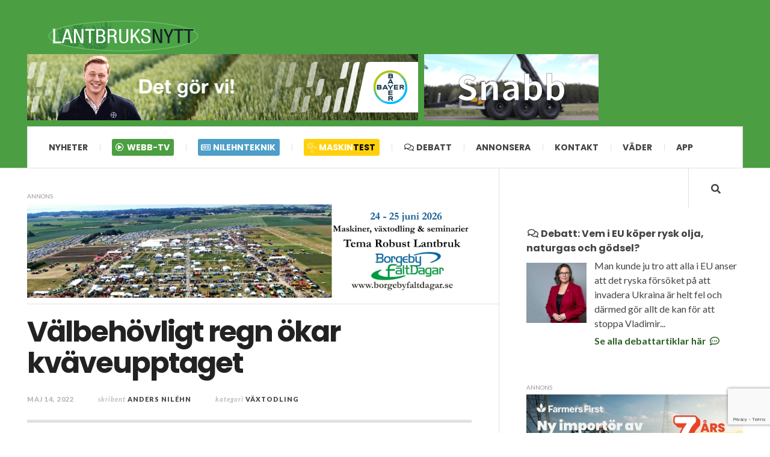

--- FILE ---
content_type: text/html; charset=UTF-8
request_url: https://lantbruksnytt.se/valbehovligt-regn-okar-kvaveupptaget/
body_size: 24823
content:
<!DOCTYPE html>
<html lang="sv-SE">
<head>
    <meta charset="UTF-8" />
    <meta name="viewport" content="width=device-width, initial-scale=1" />
    <link rel="pingback" href="https://lantbruksnytt.se/xmlrpc.php" />

    <meta name="apple-mobile-web-app-title" content="Lantbruksnytt">
    <meta name="apple-mobile-web-app-capable" content="yes">
    <meta name="apple-mobile-web-app-status-bar-style" content="black-translucent"/>
    <meta name="mobile-web-app-capable" content="yes">
    <link rel="apple-touch-icon" href="//lantbruksnytt.se/wp-content/uploads/2016/01/icon512x512.png">
    <meta content='width=device-width, initial-scale=1.0, maximum-scale=1.0, user-scalable=0' name='viewport' />
    <meta name="google-site-verification" content="qyK88MXNqpqUcDJckYqlNyPbQTP5HL1Z7-YapCmek-E" />
    <meta name="author" content="Lantbruksnytt"/>
    <meta property="fb:app_id" content="145381142826714" />
    <style>
    .fa-rotate-45 {
        -webkit-transform: rotate(45deg);
        -moz-transform: rotate(45deg);
        -ms-transform: rotate(45deg);
        -o-transform: rotate(45deg);
        transform: rotate(45deg);
    }

    .html5-1050 {
      width: 100%;
      padding-top: 20.95%; /* 1050:220 Aspect Ratio */
      position: relative;
    }

    .html5-650 {
      width: 100%;
      padding-top: 16.92%; /* 650:110 Aspect Ratio */
      position: relative;
    }

    .html5-290 {
      width: 100%;
      padding-top: 37.93%; /* 290:110 Aspect Ratio */
      position: relative;
    }

    .html5-195 {
      width: 100%;
      padding-top: 100%; /* 195:195 Aspect Ratio */
      position: relative;
    }

    .html5-content {
      position: absolute;
      top: 0;
      left: 0;
      bottom: 0;
      right: 0;
      width: 100%;
      height: 100%;
      border: none;
    }
        ul.ac-recent-posts li:last-child {
			display: none;
		}
		  </style>

        <meta name='robots' content='index, follow, max-image-preview:large, max-snippet:-1, max-video-preview:-1' />
		<style>img:is([sizes="auto" i], [sizes^="auto," i]) { contain-intrinsic-size: 3000px 1500px }</style>
		
	<!-- This site is optimized with the Yoast SEO plugin v23.5 - https://yoast.com/wordpress/plugins/seo/ -->
	<title>Välbehövligt regn ökar kväveupptaget - Lantbruksnytt</title>
	<meta name="description" content="Välbehövligt regn ökar kväveupptaget" />
	<link rel="canonical" href="https://lantbruksnytt.se/valbehovligt-regn-okar-kvaveupptaget/" />
	<meta property="og:locale" content="sv_SE" />
	<meta property="og:type" content="article" />
	<meta property="og:title" content="Välbehövligt regn ökar kväveupptaget - Lantbruksnytt" />
	<meta property="og:description" content="Välbehövligt regn ökar kväveupptaget" />
	<meta property="og:url" content="https://lantbruksnytt.se/valbehovligt-regn-okar-kvaveupptaget/" />
	<meta property="og:site_name" content="Lantbruksnytt" />
	<meta property="article:publisher" content="https://www.facebook.com/nilehnteknik/" />
	<meta property="article:published_time" content="2022-05-14T06:12:08+00:00" />
	<meta property="article:modified_time" content="2024-12-02T11:59:09+00:00" />
	<meta property="og:image" content="https://lantbruksnytt.se/wp-content/uploads/2022/05/50bbd6a6e902706a11eb7173fc55d5997f084b934804f0af95fbe2a4fd99b2d5.jpg" />
	<meta property="og:image:width" content="1000" />
	<meta property="og:image:height" content="563" />
	<meta property="og:image:type" content="image/jpeg" />
	<meta name="author" content="Anders Niléhn" />
	<meta name="twitter:card" content="summary_large_image" />
	<meta name="twitter:creator" content="@nilehnteknik" />
	<meta name="twitter:site" content="@nilehnteknik" />
	<meta name="twitter:label1" content="Skriven av" />
	<meta name="twitter:data1" content="Anders Niléhn" />
	<meta name="twitter:label2" content="Beräknad lästid" />
	<meta name="twitter:data2" content="1 minut" />
	<script type="application/ld+json" class="yoast-schema-graph">{"@context":"https://schema.org","@graph":[{"@type":"WebPage","@id":"https://lantbruksnytt.se/valbehovligt-regn-okar-kvaveupptaget/","url":"https://lantbruksnytt.se/valbehovligt-regn-okar-kvaveupptaget/","name":"Välbehövligt regn ökar kväveupptaget - Lantbruksnytt","isPartOf":{"@id":"https://lantbruksnytt.se/#website"},"primaryImageOfPage":{"@id":"https://lantbruksnytt.se/valbehovligt-regn-okar-kvaveupptaget/#primaryimage"},"image":{"@id":"https://lantbruksnytt.se/valbehovligt-regn-okar-kvaveupptaget/#primaryimage"},"thumbnailUrl":"https://lantbruksnytt.se/wp-content/uploads/2022/05/50bbd6a6e902706a11eb7173fc55d5997f084b934804f0af95fbe2a4fd99b2d5.jpg","datePublished":"2022-05-14T06:12:08+00:00","dateModified":"2024-12-02T11:59:09+00:00","author":{"@id":"https://lantbruksnytt.se/#/schema/person/082a4839f21fbbac84e366b87239d4ca"},"description":"Välbehövligt regn ökar kväveupptaget","breadcrumb":{"@id":"https://lantbruksnytt.se/valbehovligt-regn-okar-kvaveupptaget/#breadcrumb"},"inLanguage":"sv-SE","potentialAction":[{"@type":"ReadAction","target":["https://lantbruksnytt.se/valbehovligt-regn-okar-kvaveupptaget/"]}]},{"@type":"ImageObject","inLanguage":"sv-SE","@id":"https://lantbruksnytt.se/valbehovligt-regn-okar-kvaveupptaget/#primaryimage","url":"https://lantbruksnytt.se/wp-content/uploads/2022/05/50bbd6a6e902706a11eb7173fc55d5997f084b934804f0af95fbe2a4fd99b2d5.jpg","contentUrl":"https://lantbruksnytt.se/wp-content/uploads/2022/05/50bbd6a6e902706a11eb7173fc55d5997f084b934804f0af95fbe2a4fd99b2d5.jpg","width":1000,"height":563},{"@type":"BreadcrumbList","@id":"https://lantbruksnytt.se/valbehovligt-regn-okar-kvaveupptaget/#breadcrumb","itemListElement":[{"@type":"ListItem","position":1,"name":"Hem","item":"https://lantbruksnytt.se/"},{"@type":"ListItem","position":2,"name":"Välbehövligt regn ökar kväveupptaget"}]},{"@type":"WebSite","@id":"https://lantbruksnytt.se/#website","url":"https://lantbruksnytt.se/","name":"Lantbruksnytt","description":"","potentialAction":[{"@type":"SearchAction","target":{"@type":"EntryPoint","urlTemplate":"https://lantbruksnytt.se/?s={search_term_string}"},"query-input":{"@type":"PropertyValueSpecification","valueRequired":true,"valueName":"search_term_string"}}],"inLanguage":"sv-SE"},{"@type":"Person","@id":"https://lantbruksnytt.se/#/schema/person/082a4839f21fbbac84e366b87239d4ca","name":"Anders Niléhn","image":{"@type":"ImageObject","inLanguage":"sv-SE","@id":"https://lantbruksnytt.se/#/schema/person/image/","url":"https://secure.gravatar.com/avatar/eeb9eca3d5920d2f3967a52c572aca13?s=96&d=mm&r=g","contentUrl":"https://secure.gravatar.com/avatar/eeb9eca3d5920d2f3967a52c572aca13?s=96&d=mm&r=g","caption":"Anders Niléhn"},"description":"Chefredaktör och ansvarig utgivare för NilehnTeknik, Lantbruksnytt, Conpot och Kanarieöarna Magazine. Arbetar även som frilandsreporter / fotograf åt andra tidningar samt bedriver lantbruk och fastighetsförvaltning. Ekonomi och administration. Marknadsarbeten och försäljning.","url":"https://lantbruksnytt.se/skribent/anders/"}]}</script>
	<!-- / Yoast SEO plugin. -->


<link rel='dns-prefetch' href='//stats.wp.com' />
<link rel='dns-prefetch' href='//use.fontawesome.com' />
<link rel='dns-prefetch' href='//fonts.googleapis.com' />
<link rel='dns-prefetch' href='//v0.wordpress.com' />
<link rel="alternate" type="application/rss+xml" title="Lantbruksnytt &raquo; Webbflöde" href="https://lantbruksnytt.se/feed/" />
<link rel="alternate" type="application/rss+xml" title="Lantbruksnytt &raquo; Kommentarsflöde" href="https://lantbruksnytt.se/comments/feed/" />
<script type="text/javascript" id="wpp-js" src="https://lantbruksnytt.se/wp-content/plugins/wordpress-popular-posts/assets/js/wpp.min.js?ver=7.3.6" data-sampling="1" data-sampling-rate="100" data-api-url="https://lantbruksnytt.se/wp-json/wordpress-popular-posts" data-post-id="121124" data-token="d2f864d612" data-lang="0" data-debug="0"></script>
<link rel="alternate" type="application/rss+xml" title="Lantbruksnytt &raquo; Kommentarsflöde för Välbehövligt regn ökar kväveupptaget" href="https://lantbruksnytt.se/valbehovligt-regn-okar-kvaveupptaget/feed/" />
<script type="text/javascript">
/* <![CDATA[ */
window._wpemojiSettings = {"baseUrl":"https:\/\/s.w.org\/images\/core\/emoji\/14.0.0\/72x72\/","ext":".png","svgUrl":"https:\/\/s.w.org\/images\/core\/emoji\/14.0.0\/svg\/","svgExt":".svg","source":{"concatemoji":"https:\/\/lantbruksnytt.se\/wp-includes\/js\/wp-emoji-release.min.js?ver=6.4.7"}};
/*! This file is auto-generated */
!function(i,n){var o,s,e;function c(e){try{var t={supportTests:e,timestamp:(new Date).valueOf()};sessionStorage.setItem(o,JSON.stringify(t))}catch(e){}}function p(e,t,n){e.clearRect(0,0,e.canvas.width,e.canvas.height),e.fillText(t,0,0);var t=new Uint32Array(e.getImageData(0,0,e.canvas.width,e.canvas.height).data),r=(e.clearRect(0,0,e.canvas.width,e.canvas.height),e.fillText(n,0,0),new Uint32Array(e.getImageData(0,0,e.canvas.width,e.canvas.height).data));return t.every(function(e,t){return e===r[t]})}function u(e,t,n){switch(t){case"flag":return n(e,"\ud83c\udff3\ufe0f\u200d\u26a7\ufe0f","\ud83c\udff3\ufe0f\u200b\u26a7\ufe0f")?!1:!n(e,"\ud83c\uddfa\ud83c\uddf3","\ud83c\uddfa\u200b\ud83c\uddf3")&&!n(e,"\ud83c\udff4\udb40\udc67\udb40\udc62\udb40\udc65\udb40\udc6e\udb40\udc67\udb40\udc7f","\ud83c\udff4\u200b\udb40\udc67\u200b\udb40\udc62\u200b\udb40\udc65\u200b\udb40\udc6e\u200b\udb40\udc67\u200b\udb40\udc7f");case"emoji":return!n(e,"\ud83e\udef1\ud83c\udffb\u200d\ud83e\udef2\ud83c\udfff","\ud83e\udef1\ud83c\udffb\u200b\ud83e\udef2\ud83c\udfff")}return!1}function f(e,t,n){var r="undefined"!=typeof WorkerGlobalScope&&self instanceof WorkerGlobalScope?new OffscreenCanvas(300,150):i.createElement("canvas"),a=r.getContext("2d",{willReadFrequently:!0}),o=(a.textBaseline="top",a.font="600 32px Arial",{});return e.forEach(function(e){o[e]=t(a,e,n)}),o}function t(e){var t=i.createElement("script");t.src=e,t.defer=!0,i.head.appendChild(t)}"undefined"!=typeof Promise&&(o="wpEmojiSettingsSupports",s=["flag","emoji"],n.supports={everything:!0,everythingExceptFlag:!0},e=new Promise(function(e){i.addEventListener("DOMContentLoaded",e,{once:!0})}),new Promise(function(t){var n=function(){try{var e=JSON.parse(sessionStorage.getItem(o));if("object"==typeof e&&"number"==typeof e.timestamp&&(new Date).valueOf()<e.timestamp+604800&&"object"==typeof e.supportTests)return e.supportTests}catch(e){}return null}();if(!n){if("undefined"!=typeof Worker&&"undefined"!=typeof OffscreenCanvas&&"undefined"!=typeof URL&&URL.createObjectURL&&"undefined"!=typeof Blob)try{var e="postMessage("+f.toString()+"("+[JSON.stringify(s),u.toString(),p.toString()].join(",")+"));",r=new Blob([e],{type:"text/javascript"}),a=new Worker(URL.createObjectURL(r),{name:"wpTestEmojiSupports"});return void(a.onmessage=function(e){c(n=e.data),a.terminate(),t(n)})}catch(e){}c(n=f(s,u,p))}t(n)}).then(function(e){for(var t in e)n.supports[t]=e[t],n.supports.everything=n.supports.everything&&n.supports[t],"flag"!==t&&(n.supports.everythingExceptFlag=n.supports.everythingExceptFlag&&n.supports[t]);n.supports.everythingExceptFlag=n.supports.everythingExceptFlag&&!n.supports.flag,n.DOMReady=!1,n.readyCallback=function(){n.DOMReady=!0}}).then(function(){return e}).then(function(){var e;n.supports.everything||(n.readyCallback(),(e=n.source||{}).concatemoji?t(e.concatemoji):e.wpemoji&&e.twemoji&&(t(e.twemoji),t(e.wpemoji)))}))}((window,document),window._wpemojiSettings);
/* ]]> */
</script>
<link rel='stylesheet' id='sgr-css' href='https://lantbruksnytt.se/wp-content/plugins/simple-google-recaptcha/sgr.css?ver=1676362152' type='text/css' media='all' />
<style id='wp-emoji-styles-inline-css' type='text/css'>

	img.wp-smiley, img.emoji {
		display: inline !important;
		border: none !important;
		box-shadow: none !important;
		height: 1em !important;
		width: 1em !important;
		margin: 0 0.07em !important;
		vertical-align: -0.1em !important;
		background: none !important;
		padding: 0 !important;
	}
</style>
<link rel='stylesheet' id='wp-block-library-css' href='https://lantbruksnytt.se/wp-includes/css/dist/block-library/style.min.css?ver=6.4.7' type='text/css' media='all' />
<link rel='stylesheet' id='mediaelement-css' href='https://lantbruksnytt.se/wp-includes/js/mediaelement/mediaelementplayer-legacy.min.css?ver=4.2.17' type='text/css' media='all' />
<link rel='stylesheet' id='wp-mediaelement-css' href='https://lantbruksnytt.se/wp-includes/js/mediaelement/wp-mediaelement.min.css?ver=6.4.7' type='text/css' media='all' />
<style id='jetpack-sharing-buttons-style-inline-css' type='text/css'>
.jetpack-sharing-buttons__services-list{display:flex;flex-direction:row;flex-wrap:wrap;gap:0;list-style-type:none;margin:5px;padding:0}.jetpack-sharing-buttons__services-list.has-small-icon-size{font-size:12px}.jetpack-sharing-buttons__services-list.has-normal-icon-size{font-size:16px}.jetpack-sharing-buttons__services-list.has-large-icon-size{font-size:24px}.jetpack-sharing-buttons__services-list.has-huge-icon-size{font-size:36px}@media print{.jetpack-sharing-buttons__services-list{display:none!important}}.editor-styles-wrapper .wp-block-jetpack-sharing-buttons{gap:0;padding-inline-start:0}ul.jetpack-sharing-buttons__services-list.has-background{padding:1.25em 2.375em}
</style>
<style id='font-awesome-svg-styles-default-inline-css' type='text/css'>
.svg-inline--fa {
  display: inline-block;
  height: 1em;
  overflow: visible;
  vertical-align: -.125em;
}
</style>
<link rel='stylesheet' id='font-awesome-svg-styles-css' href='https://lantbruksnytt.se/wp-content/uploads/font-awesome/v5.15.4/css/svg-with-js.css' type='text/css' media='all' />
<style id='font-awesome-svg-styles-inline-css' type='text/css'>
   .wp-block-font-awesome-icon svg::before,
   .wp-rich-text-font-awesome-icon svg::before {content: unset;}
</style>
<style id='classic-theme-styles-inline-css' type='text/css'>
/*! This file is auto-generated */
.wp-block-button__link{color:#fff;background-color:#32373c;border-radius:9999px;box-shadow:none;text-decoration:none;padding:calc(.667em + 2px) calc(1.333em + 2px);font-size:1.125em}.wp-block-file__button{background:#32373c;color:#fff;text-decoration:none}
</style>
<style id='global-styles-inline-css' type='text/css'>
body{--wp--preset--color--black: #000000;--wp--preset--color--cyan-bluish-gray: #abb8c3;--wp--preset--color--white: #ffffff;--wp--preset--color--pale-pink: #f78da7;--wp--preset--color--vivid-red: #cf2e2e;--wp--preset--color--luminous-vivid-orange: #ff6900;--wp--preset--color--luminous-vivid-amber: #fcb900;--wp--preset--color--light-green-cyan: #7bdcb5;--wp--preset--color--vivid-green-cyan: #00d084;--wp--preset--color--pale-cyan-blue: #8ed1fc;--wp--preset--color--vivid-cyan-blue: #0693e3;--wp--preset--color--vivid-purple: #9b51e0;--wp--preset--gradient--vivid-cyan-blue-to-vivid-purple: linear-gradient(135deg,rgba(6,147,227,1) 0%,rgb(155,81,224) 100%);--wp--preset--gradient--light-green-cyan-to-vivid-green-cyan: linear-gradient(135deg,rgb(122,220,180) 0%,rgb(0,208,130) 100%);--wp--preset--gradient--luminous-vivid-amber-to-luminous-vivid-orange: linear-gradient(135deg,rgba(252,185,0,1) 0%,rgba(255,105,0,1) 100%);--wp--preset--gradient--luminous-vivid-orange-to-vivid-red: linear-gradient(135deg,rgba(255,105,0,1) 0%,rgb(207,46,46) 100%);--wp--preset--gradient--very-light-gray-to-cyan-bluish-gray: linear-gradient(135deg,rgb(238,238,238) 0%,rgb(169,184,195) 100%);--wp--preset--gradient--cool-to-warm-spectrum: linear-gradient(135deg,rgb(74,234,220) 0%,rgb(151,120,209) 20%,rgb(207,42,186) 40%,rgb(238,44,130) 60%,rgb(251,105,98) 80%,rgb(254,248,76) 100%);--wp--preset--gradient--blush-light-purple: linear-gradient(135deg,rgb(255,206,236) 0%,rgb(152,150,240) 100%);--wp--preset--gradient--blush-bordeaux: linear-gradient(135deg,rgb(254,205,165) 0%,rgb(254,45,45) 50%,rgb(107,0,62) 100%);--wp--preset--gradient--luminous-dusk: linear-gradient(135deg,rgb(255,203,112) 0%,rgb(199,81,192) 50%,rgb(65,88,208) 100%);--wp--preset--gradient--pale-ocean: linear-gradient(135deg,rgb(255,245,203) 0%,rgb(182,227,212) 50%,rgb(51,167,181) 100%);--wp--preset--gradient--electric-grass: linear-gradient(135deg,rgb(202,248,128) 0%,rgb(113,206,126) 100%);--wp--preset--gradient--midnight: linear-gradient(135deg,rgb(2,3,129) 0%,rgb(40,116,252) 100%);--wp--preset--font-size--small: 13px;--wp--preset--font-size--medium: 20px;--wp--preset--font-size--large: 36px;--wp--preset--font-size--x-large: 42px;--wp--preset--spacing--20: 0.44rem;--wp--preset--spacing--30: 0.67rem;--wp--preset--spacing--40: 1rem;--wp--preset--spacing--50: 1.5rem;--wp--preset--spacing--60: 2.25rem;--wp--preset--spacing--70: 3.38rem;--wp--preset--spacing--80: 5.06rem;--wp--preset--shadow--natural: 6px 6px 9px rgba(0, 0, 0, 0.2);--wp--preset--shadow--deep: 12px 12px 50px rgba(0, 0, 0, 0.4);--wp--preset--shadow--sharp: 6px 6px 0px rgba(0, 0, 0, 0.2);--wp--preset--shadow--outlined: 6px 6px 0px -3px rgba(255, 255, 255, 1), 6px 6px rgba(0, 0, 0, 1);--wp--preset--shadow--crisp: 6px 6px 0px rgba(0, 0, 0, 1);}:where(.is-layout-flex){gap: 0.5em;}:where(.is-layout-grid){gap: 0.5em;}body .is-layout-flow > .alignleft{float: left;margin-inline-start: 0;margin-inline-end: 2em;}body .is-layout-flow > .alignright{float: right;margin-inline-start: 2em;margin-inline-end: 0;}body .is-layout-flow > .aligncenter{margin-left: auto !important;margin-right: auto !important;}body .is-layout-constrained > .alignleft{float: left;margin-inline-start: 0;margin-inline-end: 2em;}body .is-layout-constrained > .alignright{float: right;margin-inline-start: 2em;margin-inline-end: 0;}body .is-layout-constrained > .aligncenter{margin-left: auto !important;margin-right: auto !important;}body .is-layout-constrained > :where(:not(.alignleft):not(.alignright):not(.alignfull)){max-width: var(--wp--style--global--content-size);margin-left: auto !important;margin-right: auto !important;}body .is-layout-constrained > .alignwide{max-width: var(--wp--style--global--wide-size);}body .is-layout-flex{display: flex;}body .is-layout-flex{flex-wrap: wrap;align-items: center;}body .is-layout-flex > *{margin: 0;}body .is-layout-grid{display: grid;}body .is-layout-grid > *{margin: 0;}:where(.wp-block-columns.is-layout-flex){gap: 2em;}:where(.wp-block-columns.is-layout-grid){gap: 2em;}:where(.wp-block-post-template.is-layout-flex){gap: 1.25em;}:where(.wp-block-post-template.is-layout-grid){gap: 1.25em;}.has-black-color{color: var(--wp--preset--color--black) !important;}.has-cyan-bluish-gray-color{color: var(--wp--preset--color--cyan-bluish-gray) !important;}.has-white-color{color: var(--wp--preset--color--white) !important;}.has-pale-pink-color{color: var(--wp--preset--color--pale-pink) !important;}.has-vivid-red-color{color: var(--wp--preset--color--vivid-red) !important;}.has-luminous-vivid-orange-color{color: var(--wp--preset--color--luminous-vivid-orange) !important;}.has-luminous-vivid-amber-color{color: var(--wp--preset--color--luminous-vivid-amber) !important;}.has-light-green-cyan-color{color: var(--wp--preset--color--light-green-cyan) !important;}.has-vivid-green-cyan-color{color: var(--wp--preset--color--vivid-green-cyan) !important;}.has-pale-cyan-blue-color{color: var(--wp--preset--color--pale-cyan-blue) !important;}.has-vivid-cyan-blue-color{color: var(--wp--preset--color--vivid-cyan-blue) !important;}.has-vivid-purple-color{color: var(--wp--preset--color--vivid-purple) !important;}.has-black-background-color{background-color: var(--wp--preset--color--black) !important;}.has-cyan-bluish-gray-background-color{background-color: var(--wp--preset--color--cyan-bluish-gray) !important;}.has-white-background-color{background-color: var(--wp--preset--color--white) !important;}.has-pale-pink-background-color{background-color: var(--wp--preset--color--pale-pink) !important;}.has-vivid-red-background-color{background-color: var(--wp--preset--color--vivid-red) !important;}.has-luminous-vivid-orange-background-color{background-color: var(--wp--preset--color--luminous-vivid-orange) !important;}.has-luminous-vivid-amber-background-color{background-color: var(--wp--preset--color--luminous-vivid-amber) !important;}.has-light-green-cyan-background-color{background-color: var(--wp--preset--color--light-green-cyan) !important;}.has-vivid-green-cyan-background-color{background-color: var(--wp--preset--color--vivid-green-cyan) !important;}.has-pale-cyan-blue-background-color{background-color: var(--wp--preset--color--pale-cyan-blue) !important;}.has-vivid-cyan-blue-background-color{background-color: var(--wp--preset--color--vivid-cyan-blue) !important;}.has-vivid-purple-background-color{background-color: var(--wp--preset--color--vivid-purple) !important;}.has-black-border-color{border-color: var(--wp--preset--color--black) !important;}.has-cyan-bluish-gray-border-color{border-color: var(--wp--preset--color--cyan-bluish-gray) !important;}.has-white-border-color{border-color: var(--wp--preset--color--white) !important;}.has-pale-pink-border-color{border-color: var(--wp--preset--color--pale-pink) !important;}.has-vivid-red-border-color{border-color: var(--wp--preset--color--vivid-red) !important;}.has-luminous-vivid-orange-border-color{border-color: var(--wp--preset--color--luminous-vivid-orange) !important;}.has-luminous-vivid-amber-border-color{border-color: var(--wp--preset--color--luminous-vivid-amber) !important;}.has-light-green-cyan-border-color{border-color: var(--wp--preset--color--light-green-cyan) !important;}.has-vivid-green-cyan-border-color{border-color: var(--wp--preset--color--vivid-green-cyan) !important;}.has-pale-cyan-blue-border-color{border-color: var(--wp--preset--color--pale-cyan-blue) !important;}.has-vivid-cyan-blue-border-color{border-color: var(--wp--preset--color--vivid-cyan-blue) !important;}.has-vivid-purple-border-color{border-color: var(--wp--preset--color--vivid-purple) !important;}.has-vivid-cyan-blue-to-vivid-purple-gradient-background{background: var(--wp--preset--gradient--vivid-cyan-blue-to-vivid-purple) !important;}.has-light-green-cyan-to-vivid-green-cyan-gradient-background{background: var(--wp--preset--gradient--light-green-cyan-to-vivid-green-cyan) !important;}.has-luminous-vivid-amber-to-luminous-vivid-orange-gradient-background{background: var(--wp--preset--gradient--luminous-vivid-amber-to-luminous-vivid-orange) !important;}.has-luminous-vivid-orange-to-vivid-red-gradient-background{background: var(--wp--preset--gradient--luminous-vivid-orange-to-vivid-red) !important;}.has-very-light-gray-to-cyan-bluish-gray-gradient-background{background: var(--wp--preset--gradient--very-light-gray-to-cyan-bluish-gray) !important;}.has-cool-to-warm-spectrum-gradient-background{background: var(--wp--preset--gradient--cool-to-warm-spectrum) !important;}.has-blush-light-purple-gradient-background{background: var(--wp--preset--gradient--blush-light-purple) !important;}.has-blush-bordeaux-gradient-background{background: var(--wp--preset--gradient--blush-bordeaux) !important;}.has-luminous-dusk-gradient-background{background: var(--wp--preset--gradient--luminous-dusk) !important;}.has-pale-ocean-gradient-background{background: var(--wp--preset--gradient--pale-ocean) !important;}.has-electric-grass-gradient-background{background: var(--wp--preset--gradient--electric-grass) !important;}.has-midnight-gradient-background{background: var(--wp--preset--gradient--midnight) !important;}.has-small-font-size{font-size: var(--wp--preset--font-size--small) !important;}.has-medium-font-size{font-size: var(--wp--preset--font-size--medium) !important;}.has-large-font-size{font-size: var(--wp--preset--font-size--large) !important;}.has-x-large-font-size{font-size: var(--wp--preset--font-size--x-large) !important;}
.wp-block-navigation a:where(:not(.wp-element-button)){color: inherit;}
:where(.wp-block-post-template.is-layout-flex){gap: 1.25em;}:where(.wp-block-post-template.is-layout-grid){gap: 1.25em;}
:where(.wp-block-columns.is-layout-flex){gap: 2em;}:where(.wp-block-columns.is-layout-grid){gap: 2em;}
.wp-block-pullquote{font-size: 1.5em;line-height: 1.6;}
</style>
<link rel='stylesheet' id='contact-form-7-css' href='https://lantbruksnytt.se/wp-content/plugins/contact-form-7/includes/css/styles.css?ver=5.9.8' type='text/css' media='all' />
<link rel='stylesheet' id='wp-job-manager-job-listings-css' href='https://lantbruksnytt.se/wp-content/plugins/wp-job-manager/assets/dist/css/job-listings.css?ver=d866e43503c5e047c6b0be0a9557cf8e' type='text/css' media='all' />
<link rel='stylesheet' id='wp-polls-css' href='https://lantbruksnytt.se/wp-content/plugins/wp-polls/polls-css.css?ver=2.77.3' type='text/css' media='all' />
<style id='wp-polls-inline-css' type='text/css'>
.wp-polls .pollbar {
	margin: 1px;
	font-size: 6px;
	line-height: 8px;
	height: 8px;
	background: #43ab34;
	border: 1px solid #2f8d22;
}

</style>
<link rel='stylesheet' id='bigger-picture-css' href='https://lantbruksnytt.se/wp-content/plugins/youtube-channel/assets/lib/bigger-picture/css/bigger-picture.min.css?ver=3.25.2' type='text/css' media='all' />
<link rel='stylesheet' id='youtube-channel-css' href='https://lantbruksnytt.se/wp-content/plugins/youtube-channel/assets/css/youtube-channel.min.css?ver=3.25.2' type='text/css' media='all' />
<link rel='stylesheet' id='wordpress-popular-posts-css-css' href='https://lantbruksnytt.se/wp-content/plugins/wordpress-popular-posts/assets/css/wpp.css?ver=7.3.6' type='text/css' media='all' />
<link rel='stylesheet' id='font-awesome-official-css' href='https://use.fontawesome.com/releases/v5.15.4/css/all.css' type='text/css' media='all' integrity="sha384-DyZ88mC6Up2uqS4h/KRgHuoeGwBcD4Ng9SiP4dIRy0EXTlnuz47vAwmeGwVChigm" crossorigin="anonymous" />
<link rel='stylesheet' id='tablepress-default-css' href='https://lantbruksnytt.se/wp-content/plugins/tablepress/css/build/default.css?ver=3.2.6' type='text/css' media='all' />
<link rel='stylesheet' id='ac_style-css' href='https://lantbruksnytt.se/wp-content/themes/lantbruksnytt/style.css?ver=2.0.3.1' type='text/css' media='all' />
<link rel='stylesheet' id='ac_icons-css' href='https://lantbruksnytt.se/wp-content/themes/justwrite/assets/icons/css/font-awesome.min.css?ver=4.5.0' type='text/css' media='all' />
<link rel='stylesheet' id='ac_webfonts_style5-css' href='//fonts.googleapis.com/css?family=Poppins%3A400%2C500%2C700%7CLato%3A400%2C700%2C900%2C400italic%2C700italic' type='text/css' media='all' />
<link rel='stylesheet' id='ac_webfonts_selected-style5-css' href='https://lantbruksnytt.se/wp-content/themes/justwrite/assets/css/font-style5.css' type='text/css' media='all' />
<link rel='stylesheet' id='font-awesome-official-v4shim-css' href='https://use.fontawesome.com/releases/v5.15.4/css/v4-shims.css' type='text/css' media='all' integrity="sha384-Vq76wejb3QJM4nDatBa5rUOve+9gkegsjCebvV/9fvXlGWo4HCMR4cJZjjcF6Viv" crossorigin="anonymous" />
<style id='font-awesome-official-v4shim-inline-css' type='text/css'>
@font-face {
font-family: "FontAwesome";
font-display: block;
src: url("https://use.fontawesome.com/releases/v5.15.4/webfonts/fa-brands-400.eot"),
		url("https://use.fontawesome.com/releases/v5.15.4/webfonts/fa-brands-400.eot?#iefix") format("embedded-opentype"),
		url("https://use.fontawesome.com/releases/v5.15.4/webfonts/fa-brands-400.woff2") format("woff2"),
		url("https://use.fontawesome.com/releases/v5.15.4/webfonts/fa-brands-400.woff") format("woff"),
		url("https://use.fontawesome.com/releases/v5.15.4/webfonts/fa-brands-400.ttf") format("truetype"),
		url("https://use.fontawesome.com/releases/v5.15.4/webfonts/fa-brands-400.svg#fontawesome") format("svg");
}

@font-face {
font-family: "FontAwesome";
font-display: block;
src: url("https://use.fontawesome.com/releases/v5.15.4/webfonts/fa-solid-900.eot"),
		url("https://use.fontawesome.com/releases/v5.15.4/webfonts/fa-solid-900.eot?#iefix") format("embedded-opentype"),
		url("https://use.fontawesome.com/releases/v5.15.4/webfonts/fa-solid-900.woff2") format("woff2"),
		url("https://use.fontawesome.com/releases/v5.15.4/webfonts/fa-solid-900.woff") format("woff"),
		url("https://use.fontawesome.com/releases/v5.15.4/webfonts/fa-solid-900.ttf") format("truetype"),
		url("https://use.fontawesome.com/releases/v5.15.4/webfonts/fa-solid-900.svg#fontawesome") format("svg");
}

@font-face {
font-family: "FontAwesome";
font-display: block;
src: url("https://use.fontawesome.com/releases/v5.15.4/webfonts/fa-regular-400.eot"),
		url("https://use.fontawesome.com/releases/v5.15.4/webfonts/fa-regular-400.eot?#iefix") format("embedded-opentype"),
		url("https://use.fontawesome.com/releases/v5.15.4/webfonts/fa-regular-400.woff2") format("woff2"),
		url("https://use.fontawesome.com/releases/v5.15.4/webfonts/fa-regular-400.woff") format("woff"),
		url("https://use.fontawesome.com/releases/v5.15.4/webfonts/fa-regular-400.ttf") format("truetype"),
		url("https://use.fontawesome.com/releases/v5.15.4/webfonts/fa-regular-400.svg#fontawesome") format("svg");
unicode-range: U+F004-F005,U+F007,U+F017,U+F022,U+F024,U+F02E,U+F03E,U+F044,U+F057-F059,U+F06E,U+F070,U+F075,U+F07B-F07C,U+F080,U+F086,U+F089,U+F094,U+F09D,U+F0A0,U+F0A4-F0A7,U+F0C5,U+F0C7-F0C8,U+F0E0,U+F0EB,U+F0F3,U+F0F8,U+F0FE,U+F111,U+F118-F11A,U+F11C,U+F133,U+F144,U+F146,U+F14A,U+F14D-F14E,U+F150-F152,U+F15B-F15C,U+F164-F165,U+F185-F186,U+F191-F192,U+F1AD,U+F1C1-F1C9,U+F1CD,U+F1D8,U+F1E3,U+F1EA,U+F1F6,U+F1F9,U+F20A,U+F247-F249,U+F24D,U+F254-F25B,U+F25D,U+F267,U+F271-F274,U+F279,U+F28B,U+F28D,U+F2B5-F2B6,U+F2B9,U+F2BB,U+F2BD,U+F2C1-F2C2,U+F2D0,U+F2D2,U+F2DC,U+F2ED,U+F328,U+F358-F35B,U+F3A5,U+F3D1,U+F410,U+F4AD;
}
</style>
<link rel='stylesheet' id='jetpack_css-css' href='https://lantbruksnytt.se/wp-content/plugins/jetpack/css/jetpack.css?ver=13.6.1' type='text/css' media='all' />
<script type="text/javascript" id="sgr-js-extra">
/* <![CDATA[ */
var sgr = {"sgr_site_key":"6LcQS30kAAAAADz98EieH0biqIUk1s-1Aoy36-b0"};
/* ]]> */
</script>
<script type="text/javascript" src="https://lantbruksnytt.se/wp-content/plugins/simple-google-recaptcha/sgr.js?ver=1676362152" id="sgr-js"></script>
<script type="text/javascript" id="jetpack_related-posts-js-extra">
/* <![CDATA[ */
var related_posts_js_options = {"post_heading":"h4"};
/* ]]> */
</script>
<script type="text/javascript" src="https://lantbruksnytt.se/wp-content/plugins/jetpack/_inc/build/related-posts/related-posts.min.js?ver=20240116" id="jetpack_related-posts-js"></script>
<script type="text/javascript" src="https://lantbruksnytt.se/wp-includes/js/jquery/jquery.min.js?ver=3.7.1" id="jquery-core-js"></script>
<script type="text/javascript" src="https://lantbruksnytt.se/wp-includes/js/jquery/jquery-migrate.min.js?ver=3.4.1" id="jquery-migrate-js"></script>
<script type="text/javascript" id="3d-flip-book-client-locale-loader-js-extra">
/* <![CDATA[ */
var FB3D_CLIENT_LOCALE = {"ajaxurl":"https:\/\/lantbruksnytt.se\/wp-admin\/admin-ajax.php","dictionary":{"Table of contents":"Table of contents","Close":"Close","Bookmarks":"Bookmarks","Thumbnails":"Thumbnails","Search":"Search","Share":"Share","Facebook":"Facebook","Twitter":"Twitter","Email":"Email","Play":"Play","Previous page":"Previous page","Next page":"Next page","Zoom in":"Zoom in","Zoom out":"Zoom out","Fit view":"Fit view","Auto play":"Auto play","Full screen":"Full screen","More":"More","Smart pan":"Smart pan","Single page":"Single page","Sounds":"Sounds","Stats":"Stats","Print":"Print","Download":"Download","Goto first page":"Goto first page","Goto last page":"Goto last page"},"images":"https:\/\/lantbruksnytt.se\/wp-content\/plugins\/interactive-3d-flipbook-powered-physics-engine\/assets\/images\/","jsData":{"urls":[],"posts":{"ids_mis":[],"ids":[]},"pages":[],"firstPages":[],"bookCtrlProps":[],"bookTemplates":[]},"key":"3d-flip-book","pdfJS":{"pdfJsLib":"https:\/\/lantbruksnytt.se\/wp-content\/plugins\/interactive-3d-flipbook-powered-physics-engine\/assets\/js\/pdf.min.js?ver=4.3.136","pdfJsWorker":"https:\/\/lantbruksnytt.se\/wp-content\/plugins\/interactive-3d-flipbook-powered-physics-engine\/assets\/js\/pdf.worker.js?ver=4.3.136","stablePdfJsLib":"https:\/\/lantbruksnytt.se\/wp-content\/plugins\/interactive-3d-flipbook-powered-physics-engine\/assets\/js\/stable\/pdf.min.js?ver=2.5.207","stablePdfJsWorker":"https:\/\/lantbruksnytt.se\/wp-content\/plugins\/interactive-3d-flipbook-powered-physics-engine\/assets\/js\/stable\/pdf.worker.js?ver=2.5.207","pdfJsCMapUrl":"https:\/\/lantbruksnytt.se\/wp-content\/plugins\/interactive-3d-flipbook-powered-physics-engine\/assets\/cmaps\/"},"cacheurl":"https:\/\/lantbruksnytt.se\/wp-content\/uploads\/3d-flip-book\/cache\/","pluginsurl":"https:\/\/lantbruksnytt.se\/wp-content\/plugins\/","pluginurl":"https:\/\/lantbruksnytt.se\/wp-content\/plugins\/interactive-3d-flipbook-powered-physics-engine\/","thumbnailSize":{"width":"150","height":"150"},"version":"1.16.17"};
/* ]]> */
</script>
<script type="text/javascript" src="https://lantbruksnytt.se/wp-content/plugins/interactive-3d-flipbook-powered-physics-engine/assets/js/client-locale-loader.js?ver=1.16.17" id="3d-flip-book-client-locale-loader-js" async="async" data-wp-strategy="async"></script>
<script type="text/javascript" src="https://lantbruksnytt.se/wp-content/themes/justwrite/assets/js/html5.js?ver=3.7.0" id="ac_js_html5-js"></script>
<link rel="https://api.w.org/" href="https://lantbruksnytt.se/wp-json/" /><link rel="alternate" type="application/json" href="https://lantbruksnytt.se/wp-json/wp/v2/posts/121124" /><link rel="EditURI" type="application/rsd+xml" title="RSD" href="https://lantbruksnytt.se/xmlrpc.php?rsd" />
<meta name="generator" content="WordPress 6.4.7" />
<link rel='shortlink' href='https://lantbruksnytt.se/valbehovligt-regn-okar-kvaveupptaget/' />
<link rel="alternate" type="application/json+oembed" href="https://lantbruksnytt.se/wp-json/oembed/1.0/embed?url=https%3A%2F%2Flantbruksnytt.se%2Fvalbehovligt-regn-okar-kvaveupptaget%2F" />
<link rel="alternate" type="text/xml+oembed" href="https://lantbruksnytt.se/wp-json/oembed/1.0/embed?url=https%3A%2F%2Flantbruksnytt.se%2Fvalbehovligt-regn-okar-kvaveupptaget%2F&#038;format=xml" />
	<style>img#wpstats{display:none}</style>
		            <style id="wpp-loading-animation-styles">@-webkit-keyframes bgslide{from{background-position-x:0}to{background-position-x:-200%}}@keyframes bgslide{from{background-position-x:0}to{background-position-x:-200%}}.wpp-widget-block-placeholder,.wpp-shortcode-placeholder{margin:0 auto;width:60px;height:3px;background:#dd3737;background:linear-gradient(90deg,#dd3737 0%,#571313 10%,#dd3737 100%);background-size:200% auto;border-radius:3px;-webkit-animation:bgslide 1s infinite linear;animation:bgslide 1s infinite linear}</style>
                  <!-- Customizer - Saved Styles--> 
      <style type="text/css">
		a, a:visited, .kk, .share-pagination .title i{color:#2d5e27;}a:hover{color:#070f06;}.header-wrap{background-color:#4b9e41;}abbr[title], .back-to-top, .close-browse-by, .tagcloud a:hover, .comment-main .comment-reply-link, .sc-popular-position{border-color:#4b9e41;}.ac-popular-posts .the-percentage, .slider .category, .post-thumbnail .sticky-badge, .post-format-icon, button, .contributor-posts-link, input[type="button"], input[type="reset"], input[type="submit"], .s-sd, .s-info .category{background-color:#4b9e41;}.menu-main .sub-menu a{color:#2d5e27;}.menu-main .menu-item-has-children li.bubble > a:before, .menu-main > li.bubble > a:after{background-color:#2d5e27;}						
			</style><!-- END Customizer - Saved Styles -->
	<link rel="icon" href="https://lantbruksnytt.se/wp-content/uploads/2017/04/cropped-ln512favicon-32x32.jpg" sizes="32x32" />
<link rel="icon" href="https://lantbruksnytt.se/wp-content/uploads/2017/04/cropped-ln512favicon-192x192.jpg" sizes="192x192" />
<link rel="apple-touch-icon" href="https://lantbruksnytt.se/wp-content/uploads/2017/04/cropped-ln512favicon-180x180.jpg" />
<meta name="msapplication-TileImage" content="https://lantbruksnytt.se/wp-content/uploads/2017/04/cropped-ln512favicon-270x270.jpg" />
		<style type="text/css" id="wp-custom-css">
			.lngreen {
background-color: #4b9e41 !important;
}		</style>
		


    <script>
    function getPopCookie(sKey) {
        if (!sKey) { return null; }
        return decodeURIComponent(document.cookie.replace(new RegExp("(?:(?:^|.*;)\\s*" + encodeURIComponent(sKey).replace(/[\-\.\+\*]/g, "\\$&") + "\\s*\\=\\s*([^;]*).*$)|^.*$"), "$1")) || null;
    }

    if (getPopCookie('start_popbox') == 'viewed') {
      document.write('<style>#ouibounce-modal.cm-popup-modal {display: none !important;}</style>');
    } else {
      document.cookie = "start_popbox=viewed";
    }
    jQuery.browser = {};
    (function () {
        jQuery.browser.msie = false;
        jQuery.browser.version = 0;
        if (navigator.userAgent.match(/MSIE ([0-9]+)\./)) {
            jQuery.browser.msie = true;
            jQuery.browser.version = RegExp.$1;
        }
    })();
    </script>
    <script async src="https://pagead2.googlesyndication.com/pagead/js/adsbygoogle.js"></script>
</head>


<body data-rsssl=1 class="post-template-default single single-post postid-121124 single-format-standard lantbruksnytt">

<div id="fb-root"></div>

<header id="main-header" class="header-wrap">

<div class="wrap">

    <div class="top mini-disabled logo-image clearfix">

        <div class="logo logo-image">
            <ul id="LnNtLogo">
                              <li><a href="/" alt="Lantbruksnytt"><img style="width:250px;" src="https://lantbruksnytt.se/wp-content/uploads/2020/02/lantbruksnytt_logo.png" alt="Lantbruksnytt"></a></li>
                          </ul>
        </div><!-- END .logo -->
                    <div id="startpage-top-right">
              <div style="width: 100%; max-width: 950px; display: table; float: right;">
                  <div style="display: table-row">
                      <div id="header-650" style="width: 650px; display: table-cell;"></div>
                      <div style="width: 10px;"></div>
                      <div id="header-290" style="width: 290px; display: table-cell;"></div>
                  </div>
              </div>
            </div>
            </div><!-- END .top -->

    
    <nav class="menu-wrap mini-disabled" role="navigation">
        <!--<a href="#" class="browse-more" id="browse-more"><img src="//lantbruksnytt.se/wp-content/uploads/2016/02/dropdow_icon.png" alt="menu"/></a>-->
        <ul class="menu-main mobile-menu superfish"><li id="menu-item-4" class="menu-item menu-item-type-custom menu-item-object-custom menu-item-has-children menu-item-4"><a href="/">Nyheter</a>
<ul class="sub-menu">
	<li id="menu-item-76874" class="menu-item menu-item-type-custom menu-item-object-custom menu-item-76874"><a href="/">Nyheter</a></li>
	<li id="menu-item-6" class="menu-item menu-item-type-custom menu-item-object-custom menu-item-6"><a href="/arkiv">Arkiv</a></li>
</ul>
</li>
<li id="menu-item-76862" class="menu-item menu-item-type-post_type menu-item-object-page menu-item-76862"><a href="https://lantbruksnytt.se/tv/">Webb-TV</a></li>
<li id="menu-item-76880" class="menu-item menu-item-type-custom menu-item-object-custom menu-item-has-children menu-item-76880"><a href="/nilehnteknik/">NilehnTeknik</a>
<ul class="sub-menu">
	<li id="menu-item-125453" class="menu-item menu-item-type-custom menu-item-object-custom menu-item-125453"><a href="/nilehnteknik/">Tekniknyheter</a></li>
	<li id="menu-item-8" class="menu-item menu-item-type-custom menu-item-object-custom menu-item-8"><a href="/om-tidningen">Om tidningen NilehnTeknik</a></li>
	<li id="menu-item-169" class="menu-item menu-item-type-post_type menu-item-object-page menu-item-169"><a href="https://lantbruksnytt.se/webbshop/prenumerera/">Prenumerera på Nilehnteknik!</a></li>
	<li id="menu-item-77213" class="menu-item menu-item-type-post_type menu-item-object-page menu-item-77213"><a href="https://lantbruksnytt.se/tipsa-oss-om-nyheter/">Tipsa oss om nyheter</a></li>
</ul>
</li>
<li id="menu-item-118407" class="menu-item menu-item-type-post_type menu-item-object-page menu-item-118407"><a href="https://lantbruksnytt.se/maskintest/">Maskintest</a></li>
<li id="menu-item-126783" class="menu-item menu-item-type-post_type menu-item-object-page menu-item-126783"><a href="https://lantbruksnytt.se/debatt/">Debatt</a></li>
<li id="menu-item-5" class="menu-item menu-item-type-custom menu-item-object-custom menu-item-has-children menu-item-5"><a href="/annonsera-webbtv/">Annonsera</a>
<ul class="sub-menu">
	<li id="menu-item-78594" class="menu-item menu-item-type-post_type menu-item-object-page menu-item-78594"><a href="https://lantbruksnytt.se/annonsera/">Annonsera (Banners / Magasinet)</a></li>
	<li id="menu-item-78593" class="menu-item menu-item-type-post_type menu-item-object-page menu-item-78593"><a href="https://lantbruksnytt.se/annonsera-webbtv/">Annonsera WebbTV nyheter</a></li>
</ul>
</li>
<li id="menu-item-11" class="menu-item menu-item-type-custom menu-item-object-custom menu-item-has-children menu-item-11"><a href="/kontakt/medarbetare/">Kontakt</a>
<ul class="sub-menu">
	<li id="menu-item-76877" class="menu-item menu-item-type-custom menu-item-object-custom menu-item-76877"><a href="http://www.agrar.nu/kontakt/">Kontakt</a></li>
	<li id="menu-item-79119" class="menu-item menu-item-type-post_type menu-item-object-page menu-item-79119"><a href="https://lantbruksnytt.se/kontakt/medarbetare/">Medarbetare</a></li>
	<li id="menu-item-9" class="menu-item menu-item-type-custom menu-item-object-custom menu-item-9"><a href="/om-oss">Om oss</a></li>
	<li id="menu-item-76885" class="menu-item menu-item-type-post_type menu-item-object-page menu-item-76885"><a href="https://lantbruksnytt.se/tipsa-oss-om-nyheter/">Tipsa oss om nyheter</a></li>
	<li id="menu-item-128038" class="menu-item menu-item-type-post_type menu-item-object-page menu-item-128038"><a href="https://lantbruksnytt.se/sondagssvepet-tavling/">Söndagssvepet Tävling</a></li>
</ul>
</li>
<li id="menu-item-13" class="menu-item menu-item-type-custom menu-item-object-custom menu-item-13"><a href="/vader">Väder</a></li>
<li id="menu-item-14" class="menu-item menu-item-type-custom menu-item-object-custom menu-item-14"><a href="/app">App</a></li>
</ul>
        <a href="#" class="mobile-menu-button"><i class="fa fa-navicon"></i> </a>
                                <a href="#" class="search-button"><i class="fa fa-search"></i> </a>
        <ul class="header-social-icons clearfix"><li><a href="https://www.facebook.com/lantbruksnytt/" class="social-btn left facebook"><i class="fa fa-facebook"></i> </a></li><li><a href="https://lantbruksnytt.se/feed/" class="social-btn right rss"><i class="fa fa-rss"></i> </a></li></ul><!-- END .header-social-icons -->


        <div class="search-wrap nobs">
                        <form role="search" id="header-search" method="get" class="search-form" action="https://lantbruksnytt.se/">
                            <input type="submit" class="search-submit" value="Sök" />
                <div class="field-wrap">
                    <input type="search" class="search-field" placeholder="skriv in dina sökord …" value="" name="s" title="Sök efter:" />
                </div>
            </form>
        </div><!-- END .search-wrap -->

    </nav><!-- END .menu-wrap -->
    <script type="text/javascript">
    jQuery('#menu-item-76862 a').empty().append('<span style="background:#4b9e41; color:#ffffff; padding:4px 7px 4px 4px; -webkit-border-radius:3px; -moz-border-radius:3px; border-radius:3px;"><i class="fa fa-play-circle fa-fw" aria-hidden="true"></i> Webb-TV</span>');
    jQuery('#menu-item-118407 a').empty().append('<span style="background:#ffd00b; color:#ffffff; padding:4px 7px 4px 4px; -webkit-border-radius:3px; -moz-border-radius:3px; border-radius:3px;"><i style="color:#ffdf5a;" class="fas fa-cogs fa-fw fa-rotate-45" aria-hidden="true"></i> Maskin<span style="color:#000;">Test</span></span>');
    jQuery('.menu-item-76880 a').first().empty().append('<span style="background:#4d9ec8; color:#ffffff; padding:4px 7px 4px 4px; -webkit-border-radius:3px; -moz-border-radius:3px; border-radius:3px;text-shadow: none;"><i class="fa fa-newspaper fa-fw" aria-hidden="true"></i> NilehnTeknik</span>');
    jQuery('#menu-item-126783 a').empty().append('<i class="fa fa-comments-o fa-fw" aria-hidden="true"></i> Debatt');
    //jQuery("#menu-item-76880 a[href='/om-tidningen/']").empty().append('<span><img style="width:129px;" src="https://lantbruksnytt.se/wp-content/uploads/2020/02/nilehnteknik_logo.png" /></span>');
    //jQuery("#menu-item-76880 a[href='/om-tidningen/']").empty().css({'text-indent' : '-9999px', 'margin-left' : '1px', 'margin-top' : '8px', 'background-color' : '#fff', 'width' : '129px', 'height' : '30px'}).append('<img style="width:129px;" src="https://lantbruksnytt.se/wp-content/uploads/2020/02/nilehnteknik_logo.png" />');
    jQuery('#menu-item-76880 a').css({'color' : '#4c91bf'});

        </script>
    
</div><!-- END .wrap -->
</header><!-- END .header-wrap -->


<div class="wrap mini-disabled" id="content-wrap">


<section class="container mini-disabled main-section clearfix">

    

    <div class="wrap-template-1 clearfix">

    <section class="content-wrap clearfix" role="main">

    	<section class="posts-wrap single-style-template-1 clearfix">
    		<div class="ads_text" style="color: #999; font-size: 10px;">ANNONS</div>
				<div id="articles-top"></div>    	</section>

		<div class="ads_line" style="width: 100%; border: 1px solid #e1e1e1; border-width: 0 0 1px 0; margin-top: 10px;"></div>

    	    	<section class="posts-wrap single-style-template-1 clearfix">

        
<article id="post-121124" class="single-template-1 clearfix post-121124 post type-post status-publish format-standard has-post-thumbnail hentry category-vaxtodling">
	<div class="post-content">
    	<h2 class="title">Välbehövligt regn ökar kväveupptaget</h2>        <header class="details clearfix">
        	        	<time class="detail left index-post-date" datetime="2022-05-14">maj 14, 2022</time>			<span class="detail left index-post-author"><em>skribent</em> <a href="https://lantbruksnytt.se/skribent/anders/">Anders Niléhn</a></span>			<span class="detail left index-post-category"><em>kategori</em> <a href="https://lantbruksnytt.se/kategori/vaxtodling/" title="View all posts in Växtodling" >Växtodling</a> </span>                    </header><!-- END .details -->
        
		<div class="single-content">
			<p>Den senaste veckan har bjudit på normala maj-temperaturer och grödorna växer på i lagom takt. Största orosmolnet har varit bristen på nederbörd. Det har på flera håll inneburit att kväve som spreds i mitten av april legat kvar mycket länge uppe på marken utan att ha transporterats ner i markprofilen. Det rapporterar Yara i veckans nyhetsbrev och fortsätter:<br />
Regnen som kom på flera platser i landet under veckan var mycket välkomna och så även eventuellt regn framöver.<br />
Läs mer om kväveupptaget och utvecklingen i höstvete den senaste veckan genom att <strong>klicka här.</strong><br />
<img fetchpriority="high" decoding="async" class="alignleft wp-image-121125 size-full" src="https://lantbruksnytt.se/wp-content/uploads/2022/05/50bbd6a6e902706a11eb7173fc55d5997f084b934804f0af95fbe2a4fd99b2d5.jpg" alt="" width="1000" height="563" srcset="https://lantbruksnytt.se/wp-content/uploads/2022/05/50bbd6a6e902706a11eb7173fc55d5997f084b934804f0af95fbe2a4fd99b2d5.jpg 1000w, https://lantbruksnytt.se/wp-content/uploads/2022/05/50bbd6a6e902706a11eb7173fc55d5997f084b934804f0af95fbe2a4fd99b2d5-300x169.jpg 300w, https://lantbruksnytt.se/wp-content/uploads/2022/05/50bbd6a6e902706a11eb7173fc55d5997f084b934804f0af95fbe2a4fd99b2d5-600x338.jpg 600w" sizes="(max-width: 1000px) 100vw, 1000px" /></p>
		</div><!-- END .single-content -->
	</div><!-- END .post-content -->
</article><!-- END #post-121124 .post-template-1 -->

        </section><!-- END .posts-wrap -->
        
        <section class="about-share clearfix">
					<div style="color: #444; font-size: 20px;">Relaterade artiklar</div>
					<div style="width: 100%; border: 1px solid #e1e1e1; border-width: 0 0 1px 0; margin-top: 5px;"></div>
					<div id='jp-relatedposts' class='jp-relatedposts' >
	
</div>
        	<!--<div class="as-wrap clearfix">-->

                <!--<aside class="share-pagination about-disabled clearfix">-->

                    
                    <!--<div class="clear-border"></div>-->
                <!--</aside>--><!-- END .share-pagination -->

               	
            <!--</div>--><!-- END .as-wrap -->

        </section><!-- END .about-share -->
        
        
<section id="comments" class="comments-area">

	
	
</section><!-- END #comments -->


    </section><!-- END .content-wrap -->

    
<section class="sidebar main-sidebar clearfix"> 
	<aside id="nt_debatt_widget-3" class="side-box clearfix widget widget_nt_debatt_widget"><div class="sb-content clearfix"> <div style="width: 100%; cursor: pointer" onclick="location.href='https://lantbruksnytt.se/vem-i-eu-koper-rysk-olja-naturgas-och-godsel';">  <div style="font-weight: bold; font-family: Poppins, sans-serif;"><i class="fa fa-comments-o fa-fw" aria-hidden="true"></i> Debatt: Vem i EU köper rysk olja, naturgas och gödsel?</div>  <div class="clearfix"></div>  <div style="margin-top:5px;">   <div style="cursor: pointer; float: left; margin-right:13px; margin-top:7px; padding-bottom:60px;"><img src="https://lantbruksnytt.se/wp-content/uploads/2023/05/maria-malmer-stenergard-2-150x150.jpg" width="100" height="100"></div>   <div>Man kunde ju tro att alla i EU anser att det ryska försöket på att invadera Ukraina är helt fel och därmed gör allt de kan för att stoppa Vladimir... <br /><span style="font-weight: bold; padding-top: 5px; display: block;"><a href="/debatt/">Se alla debattartiklar här <i class="fa fa-commenting fa-fw" aria-hidden="true"></i></a></span></div>  </div> </div></aside><aside id="enhancedtextwidget-8" class="side-box clearfix widget widget_text enhanced-text-widget"><div class="sb-content clearfix"><div class="textwidget widget-text"><div class="ads_text" style="margin-top:-10px;color: #999; font-size: 10px;">ANNONS</div>
<div id="square_array13" class="square_rotate13"></div></div></div></aside><!-- END .sidebox .widget --><aside id="ac_recent_posts_widget-3" class="side-box clearfix widget ac_recent_posts_widget"><div class="sb-content clearfix"><h3 class="sidebar-heading">Senaste nytt</h3>		<ul class="ac-recent-posts">
						<li class="clearfix full-width">
								<div class="details">
					<!--<span class="category"><a href="https://lantbruksnytt.se/kategori/ekonomi/" title="View all posts in Ekonomi" >Ekonomi</a> </span>-->
					<a href="https://lantbruksnytt.se/fortsatt-oklart-om-godselskatter/" class="title" rel="bookmark">Fortsatt oklart om gödselskatter</a>					<a href="https://lantbruksnytt.se/fortsatt-oklart-om-godselskatter/#respond" class="comments-number"></a>
				</div>
			</li>
					<li class="clearfix full-width">
								<div class="details">
					<!--<span class="category"><a href="https://lantbruksnytt.se/kategori/ekonomi/" title="View all posts in Ekonomi" >Ekonomi</a> </span>-->
					<a href="https://lantbruksnytt.se/oljebolagen-hojder-priset/" class="title" rel="bookmark">Oljebolagen höjer priset</a>					<a href="https://lantbruksnytt.se/oljebolagen-hojder-priset/#respond" class="comments-number"></a>
				</div>
			</li>
					<li class="clearfix full-width">
								<div class="details">
					<!--<span class="category"><a href="https://lantbruksnytt.se/kategori/animalieproduktion/" title="View all posts in Animalieproduktion" >Animalieproduktion</a> </span>-->
					<a href="https://lantbruksnytt.se/ny-analys-sakrar-mot-toxiner/" class="title" rel="bookmark">Ny analys säkrar mot toxiner</a>					<a href="https://lantbruksnytt.se/ny-analys-sakrar-mot-toxiner/#respond" class="comments-number"></a>
				</div>
			</li>
					<li class="clearfix full-width">
								<div class="details">
					<!--<span class="category"><a href="https://lantbruksnytt.se/kategori/animalieproduktion/" title="View all posts in Animalieproduktion" >Animalieproduktion</a> </span>-->
					<a href="https://lantbruksnytt.se/stort-intresse-for-kvaveklivet/" class="title" rel="bookmark">Stort intresse för kväveklivet</a>					<a href="https://lantbruksnytt.se/stort-intresse-for-kvaveklivet/#respond" class="comments-number"></a>
				</div>
			</li>
					<li class="clearfix full-width">
								<div class="details">
					<!--<span class="category"><a href="https://lantbruksnytt.se/kategori/animalieproduktion/" title="View all posts in Animalieproduktion" >Animalieproduktion</a> </span>-->
					<a href="https://lantbruksnytt.se/vetepriset-ar-pa-botten/" class="title" rel="bookmark">Vetepriset är på botten</a>					<a href="https://lantbruksnytt.se/vetepriset-ar-pa-botten/#respond" class="comments-number"></a>
				</div>
			</li>
					<li class="clearfix full-width">
								<div class="details">
					<!--<span class="category"><a href="https://lantbruksnytt.se/kategori/animalieproduktion/" title="View all posts in Animalieproduktion" >Animalieproduktion</a> </span>-->
					<a href="https://lantbruksnytt.se/besoksrekord-pa-nutri-fair/" class="title" rel="bookmark">Besöksrekord på Nutri Fair</a>					<a href="https://lantbruksnytt.se/besoksrekord-pa-nutri-fair/#respond" class="comments-number"></a>
				</div>
			</li>
				</ul>
		</div></aside><!-- END .sidebox .widget --><aside id="enhancedtextwidget-3" class="side-box clearfix widget widget_text enhanced-text-widget"><div class="sb-content clearfix"><div class="textwidget widget-text"><div style="width: 100%;">
<div id="square_array5" class="square_rotate5"></div><div id="square_array6" class="square_rotate6"></div>
</div></div></div></aside><!-- END .sidebox .widget --><aside id="enhancedtextwidget-13" class="side-box clearfix widget widget_text enhanced-text-widget"><div class="sb-content clearfix"><div class="textwidget widget-text"><a href="/maskintest"><img src="https://lantbruksnytt.se/wp-content/uploads/2025/05/maskintest-mf9s.gif"></a></div></div></aside><!-- END .sidebox .widget --><aside id="enhancedtextwidget-6" class="side-box clearfix widget widget_text enhanced-text-widget"><div class="sb-content clearfix"><div class="textwidget widget-text"><div style="width: 100%;">
<div id="square_array7" class="square_rotate7"></div><div id="square_array8" class="square_rotate8"></div>
</div></div></div></aside><!-- END .sidebox .widget --><aside id="enhancedtextwidget-7" class="side-box clearfix widget widget_text enhanced-text-widget"><div class="sb-content clearfix"><div class="textwidget widget-text"><div style="width: 100%;">
<div id="square_array9" class="square_rotate9"></div><div id="square_array10" class="square_rotate10"></div>
</div></div></div></aside><!-- END .sidebox .widget --><aside id="enhancedtextwidget-10" class="side-box clearfix widget widget_text enhanced-text-widget"><div class="sb-content clearfix"><div class="textwidget widget-text"><div style="width: 100%;">
<div id="square_array11" class="square_rotate11"></div><div id="square_array12" class="square_rotate12"></div>
</div></div></div></aside><!-- END .sidebox .widget --><aside id="enhancedtextwidget-14" class="side-box clearfix widget widget_text enhanced-text-widget"><div class="sb-content clearfix"><div class="textwidget widget-text"><div style="width: 100%;">
<div id="square_array14" class="square_rotate14"></div><div id="square_array15" class="square_rotate15"></div>
</div></div></div></aside><!-- END .sidebox .widget --><aside id="polls-widget-2" class="side-box clearfix widget widget_polls-widget"><div class="sb-content clearfix"><h3 class="sidebar-heading">Niléhn frågar</h3><div id="polls-95" class="wp-polls">
	<form id="polls_form_95" class="wp-polls-form" action="/index.php" method="post">
		<p style="display: none;"><input type="hidden" id="poll_95_nonce" name="wp-polls-nonce" value="9d151d230e" /></p>
		<p style="display: none;"><input type="hidden" name="poll_id" value="95" /></p>
		<p style="text-align: center"><strong>Den 1 januari stod vete i närmsta termin på Matif i Paris på cirka 190 euro per ton. Hur är priset den 1 augusti i år.</strong></p><div id="polls-95-ans" class="wp-polls-ans"><ul class="wp-polls-ul">
		<li><input type="radio" id="poll-answer-307" name="poll_95" value="307" /> &nbsp;&nbsp;<label for="poll-answer-307">Större</label></li>
		<li><input type="radio" id="poll-answer-308" name="poll_95" value="308" /> &nbsp;&nbsp;<label for="poll-answer-308">Ungefär det samma</label></li>
		<li><input type="radio" id="poll-answer-309" name="poll_95" value="309" /> &nbsp;&nbsp;<label for="poll-answer-309">Mindre</label></li>
		</ul>
<p style="text-align: center"><br /><input type="button" name="vote" value="   Rösta   " class="Buttons lngreen" onclick="poll_vote(95);" /><br />
<a href="#ViewPollResults" onclick="poll_result(95); return false;" title="Visa resultat för denna fråga">Visa resultat</a></p>
</div>
	</form>
</div>
<div id="polls-95-loading" class="wp-polls-loading"><img src="https://lantbruksnytt.se/wp-content/plugins/wp-polls/images/loading.gif" width="16" height="16" alt="Loading ..." title="Loading ..." class="wp-polls-image" />&nbsp;Loading ...</div>
</div></aside><!-- END .sidebox .widget --><aside id="enhancedtextwidget-9" class="side-box clearfix widget widget_text enhanced-text-widget"><div class="sb-content clearfix"><div class="textwidget widget-text"><center><iframe src="https://www.klaravik.se/plIframe320.phtml?catid=128&source=linksource&utm_source=lantbruksnytt&utm_medium=iframebanner&utm_campaign=128" width="320" height="320" frameborder="0" scrolling="no"></iframe></center>
</div></div></aside><!-- END .sidebox .widget -->
			<aside id="widget_recent_jobs-2" class="side-box clearfix widget job_manager widget_recent_jobs"><div class="sb-content clearfix">
			<h3 class="sidebar-heading">Arbetsmarknaden</h3>
			<ul class="job_listings">

				
					<li class="post-148377 job_listing type-job_listing status-publish has-post-thumbnail hentry job-type-heltid">
	<a href="https://lantbruksnytt.se/jobb/vaderstad-vastergotland-26-teknisk-saljsupport/">
				<div class="image">
			<img class="company_logo" src="https://lantbruksnytt.se/wp-content/uploads/job-manager-uploads/company_logo/2025/11/vaderstad-150x150.png" alt="Väderstad" />		</div>
				<div class="content">
			<div class="position">
				<h3>Teknisk säljsupport</h3>
			</div>
			<ul class="meta">
				<li class="location">Västergötland</li>
				<li class="company">Väderstad</li>
																				<li class="job-type heltid">Heltid</li>
												</ul>
		</div>
	</a>
</li>

				
					<li class="post-148252 job_listing type-job_listing status-publish hentry job-type-heltid">
	<a href="https://lantbruksnytt.se/jobb/qs-performance-vasteras-26-jobba-som-faltsaljare/">
				<div class="image">
			<img class="company_logo" src="https://lantbruksnytt.se/wp-content/plugins/wp-job-manager/assets/images/company.png" alt="QS Performance" />		</div>
				<div class="content">
			<div class="position">
				<h3>Jobba Som Fältsäljare</h3>
			</div>
			<ul class="meta">
				<li class="location">Västerås</li>
				<li class="company">QS Performance</li>
																				<li class="job-type heltid">Heltid</li>
												</ul>
		</div>
	</a>
</li>

				
					<li class="post-148237 job_listing type-job_listing status-publish has-post-thumbnail hentry job-type-heltid">
	<a href="https://lantbruksnytt.se/jobb/lantbruksnytt-kristianstad-26-programledare-videoreporter/">
				<div class="image">
			<img class="company_logo" src="https://lantbruksnytt.se/wp-content/uploads/job-manager-uploads/company_logo/2025/12/lantbruksnyttse-logga-150x150.jpg" alt="Lantbruksnytt" />		</div>
				<div class="content">
			<div class="position">
				<h3>Programledare/Videoreporter</h3>
			</div>
			<ul class="meta">
				<li class="location">Kristianstad</li>
				<li class="company">Lantbruksnytt</li>
																				<li class="job-type heltid">Heltid</li>
												</ul>
		</div>
	</a>
</li>

				
			</ul>

			</div></aside><!-- END .sidebox .widget -->
		<aside id="text-42" class="side-box clearfix widget widget_text"><div class="sb-content clearfix">			<div class="textwidget"><aside class="clearfix widget ac-social-buttons-widget">
<div class="clearfix">
<ul class="sidebar-social clearfix">
<li class="alignleft"><a class="social-btn ln" href="/arbetsmarknaden/">Se alla annonser</a></li>
<li class="alignright"><a class="social-btn ln" href="/annonsera-jobb/">Lägg in annons gratis</a></li>
</ul>
</div>
</aside>
</div>
		</div></aside><!-- END .sidebox .widget --><aside id="nt_market_widget-2" class="side-box clearfix widget widget_nt_market_widget"><div class="sb-content clearfix"><h3 class="sidebar-heading">Begagnatmarknaden</h3><div style="padding: 5px;"><ul class="wpp-list wpp-list-with-thumbnails"></ul><div style="margin-top: 20px; margin-bottom: 20px; height: 1px; width: 100%; background-color: #dadada;"></div><aside class="clearfix widget ac-social-buttons-widget"><div class="clearfix"><ul class="sidebar-social clearfix"> 	<li class="alignleft"><a class="social-btn ln" href="/marknad/">Se alla annonser</a></li> 	<li class="alignright"><a class="social-btn ln" href="/marknad/">Lägg in annons</a></li></ul></div></aside></div></aside><!-- END .sidebox .widget --><aside id="text-39" class="side-box clearfix widget widget_text"><div class="sb-content clearfix"><h3 class="sidebar-heading">Övrigt</h3>			<div class="textwidget"><aside class="clearfix widget ac-social-buttons-widget">
<div class="clearfix">
<ul class="sidebar-social clearfix">
<li class="alignleft"><a class="social-btn ln" href="/begagnatpriser/">Begagnatpriser</a></li>
<li class="alignright"><a class="social-btn ln" href="/traktorstatistik/">Traktorstatistik</a></li>
<li class="alignleft"><a class="social-btn ln" href="/marknadssidan/">Marknadssidan</a></li>
<li class="alignright"><a class="social-btn ln" href="/bransleforbrukning/">Bränsleförbrukning</a></li>
<li class="alignleft"><a class="social-btn ln" href="/massor/">Mässor</a></li>
<li class="alignright"><a class="social-btn ln" href="/traktorreparationer/">Traktorreparationer</a></li>
</ul>
</div>
</aside>
</div>
		</div></aside><!-- END .sidebox .widget --><aside id="text-38" class="side-box clearfix widget widget_text"><div class="sb-content clearfix"><h3 class="sidebar-heading">Provkörningar</h3>			<div class="textwidget"><aside class="clearfix widget ac-social-buttons-widget">
<div class="clearfix">
<ul class="sidebar-social clearfix">
<li class="alignleft"><a class="social-btn ln" href="/kategori/tester/traktortester/">Traktorer</a></li>
<li class="alignright"><a class="social-btn ln" href="/kategori/tester/anlaggningsmaskinstester/">Maskiner</a></li>
<li class="alignleft"><a class="social-btn ln" href="/kategori/tester/biltester/">Bilar</a></li>
<li class="alignright"><a class="social-btn ln" href="/kategori/tester/skogsmaskinstester/">Skogsmaskiner</a></li>
</ul>
</div>
</aside>
</div>
		</div></aside><!-- END .sidebox .widget --><aside id="text-7" class="side-box clearfix widget widget_text"><div class="sb-content clearfix"><h3 class="sidebar-heading">Tractor Of The Year</h3>			<div class="textwidget"><a href="https://lantbruksnytt.se/tractor-of-the-year/"><img src="https://lantbruksnytt.se/wp-content/uploads/2020/02/toty-button.png"  style="width: 100%;" alt="Tractor of the year"></a></div>
		</div></aside><!-- END .sidebox .widget --><aside id="text-46" class="side-box clearfix widget widget_text"><div class="sb-content clearfix"><h3 class="sidebar-heading">Toppnyheter</h3>			<div class="textwidget"><div class="wpp-shortcode"><script type="application/json" data-id="wpp-shortcode-inline-js">{"title":"","limit":"7","offset":0,"range":"last7days","time_quantity":24,"time_unit":"hour","freshness":false,"order_by":"views","post_type":"post","pid":"","exclude":"129734","cat":"","taxonomy":"category","term_id":"","author":"","shorten_title":{"active":false,"length":0,"words":false},"post-excerpt":{"active":false,"length":0,"keep_format":false,"words":false},"thumbnail":{"active":true,"build":"manual","width":"55","height":"55"},"rating":false,"stats_tag":{"comment_count":false,"views":false,"author":false,"date":{"active":"1","format":"F j, Y"},"category":false,"taxonomy":{"active":false,"name":"category"}},"markup":{"custom_html":true,"wpp-start":"<ul class=\"wpp-list\">","wpp-end":"<\/ul>","title-start":"<h2>","title-end":"<\/h2>","post-html":"<li class=\"{current_class}\">{thumb} {title} <span class=\"wpp-meta post-stats\">{stats}<\/span><p class=\"wpp-excerpt\">{excerpt}<\/p><\/li>"},"theme":{"name":""}}</script><div class="wpp-shortcode-placeholder"></div></div>
</div>
		</div></aside><!-- END .sidebox .widget --><aside id="maskinstationer_widget-2" class="side-box clearfix widget widget_maskinstationer_widget"><div class="sb-content clearfix"><style>#maskinstationer_imgcontainer { max-width: 400px; max-height: 195px; overflow: hidden; }#maskinstationer_imgcontainer .maskinstationer_array a img { height: 100%; width: 100%; object-fit: cover; }</style><style>.maskinstationer-wrapper {  position: relative;  max-width: 400px;  max-height: 195px;  overflow: hidden;}.maskinstationer-text {  position: absolute;  bottom: 0px;  left: 0px;  padding: 10px 10px 10px 10px;  text-align: left;  background: linear-gradient(to bottom,transparent,black);  width: 100%;  color: #fff;  font-weight: bold;}.maskinstationer-image {  width:100%;  position: relative;  top:20%;  transform:translateY(-20%);}</style><script>jQuery(document).ready(function(){var n=jQuery("#maskinstation_maskiner").children("li"),e=n.length,t=0;changeMaskinstationerList=function(){n.eq(t).fadeOut(500,function(){(t+=1)===e&&(t=0),n.eq(t).fadeIn(500)})},n.not(":first").hide(),setInterval(changeMaskinstationerList,5e3)});</script><ul id="maskinstation_maskiner" style="list-style-type: none;"><li><a href="https://maskinstationer.se/" target="_blank"><img style="max-width: 400px;" src="https://lantbruksnytt.se/wp-content/plugins/maskinstationer/maskinstationer_widget1.jpg"></a></li><li><a href="https://maskinstationer.se/station/45/anneberg-skog-agro/#126" target="_blank"><div class="maskinstationer-wrapper"><img class="maskinstationer-image" src="https://maskinstationer.se/images/usr/45-126.jpg" alt="Vall Förnying och vält"><div class="maskinstationer-text">Anneberg Skog & Agro</div></div></a></li><li><a href="https://maskinstationer.se/station/27/s-h-jord-och-skog/#45" target="_blank"><div class="maskinstationer-wrapper"><img class="maskinstationer-image" src="https://maskinstationer.se/images/usr/27-45.jpg" alt="Ponsse Buffalo Dual"><div class="maskinstationer-text">S H Jord Och Skog</div></div></a></li><li><a href="https://maskinstationer.se/station/1/hovbydal-lantbruk-i-kristianstad-ab/#18" target="_blank"><div class="maskinstationer-wrapper"><img class="maskinstationer-image" src="https://maskinstationer.se/images/usr/1-18.jpg" alt="Transporter"><div class="maskinstationer-text">Hovbydal Lantbruk I Kristianstad AB</div></div></a></li></ul></div></aside><!-- END .sidebox .widget --><aside id="text-19" class="side-box clearfix widget widget_text"><div class="sb-content clearfix">			<div class="textwidget"><div class="fb-page"
     data-href="https://www.facebook.com/lantbruksnytt"
     data-tabs="timeline"
     data-width="500"
     data-height=""
     data-small-header="false"
     data-adapt-container-width="true"
     data-hide-cover="false"
     data-show-facepile="true">
  <blockquote cite="https://www.facebook.com/lantbruksnytt" class="fb-xfbml-parse-ignore">
    <a href="https://www.facebook.com/lantbruksnytt">Lantbruksnytt</a>
  </blockquote>
</div></div>
		</div></aside><!-- END .sidebox .widget --><aside id="text-43" class="side-box clearfix widget widget_text"><div class="sb-content clearfix">			<div class="textwidget"><p><a href="https://lantbruksnytt.se/sondagssvepet-tavling/"><img decoding="async" style="width: 100%; height: auto;" src="https://lantbruksnytt.se/wp-content/uploads/2026/01/nilehnteknik-sondagssvep-260101.gif" /></a><br />
<!-- tvsidan --></p>
</div>
		</div></aside><!-- END .sidebox .widget --><!-- END Sidebar Widgets -->
</section><!-- END .sidebar -->
    </div><!-- END .wrap-template-1 -->

</section><!-- END .container -->

                <section class="container footer-widgets builder mini-disabled clearfix">
                        <div class="col threecol fw-1 clearfix">
                <aside id="text-5" class="side-box clearfix widget widget_text"><div class="sb-content clearfix">			<div class="textwidget"><a href="http://www.agrar.nu/"><img src="https://lantbruksnytt.se/wp-content/uploads/2016/01/agrar_bottom_page.png" alt="Agrar" width="626" height="360"></a></div>
		</div></aside><!-- END .sidebox .widget -->            </div><!-- footer - area #1 -->

            <div class="col threecol fw-2 clearfix">
                <aside id="text-20" class="side-box clearfix widget widget_text"><div class="sb-content clearfix">			<div class="textwidget"><a href="/maskintest/"><img src="https://lantbruksnytt.se/wp-content/uploads/2021/11/maskintest-bottom-page.jpg" alt="MaskinTest" width="626" height="360"></a></div>
		</div></aside><!-- END .sidebox .widget -->            </div><!-- footer - area #2 -->

            <div class="cleardiv"></div>

            <div class="col threecol fw-3 clearfix">
                <aside id="text-21" class="side-box clearfix widget widget_text"><div class="sb-content clearfix">			<div class="textwidget"><a href="https://www.traktorpower.se/"><img src="https://lantbruksnytt.se/wp-content/uploads/2024/12/tp-bottom.png" alt="TraktorPower" height="360"></a></div>
		</div></aside><!-- END .sidebox .widget -->            </div><!-- footer - area #3 -->

            <div class="col threecol fw-4 clearfix last">
                <aside id="text-22" class="side-box clearfix widget widget_text"><div class="sb-content clearfix">			<div class="textwidget"><a href="http://www.conpot.se/"><img src="https://lantbruksnytt.se/wp-content/uploads/2016/01/conpot_bottom_page.jpg" alt="Conpot" width="626" height="360"></a></div>
		</div></aside><!-- END .sidebox .widget -->            </div><!-- footer - area #4 -->
                    </section><!-- END .container .footer-widgets .builder -->
        
        
        <footer id="main-footer" class="footer-wrap mini-disabled clearfix">
            <aside class="footer-credits">
                <a href="https://lantbruksnytt.se" title="Lantbruksnytt" rel="nofollow" class="blog-title">Lantbruksnytt.com</a>
                <strong class="copyright">© Agrar i Kristianstad AB - (Ansvarig utgivare: Anders Niléhn, +46 (0)70-630 68 77, anders@agrar.nu)</strong>
                <span class="theme-author">
                    <a href="/cookies/">Cookies</a>
                </span>
                            </aside><!-- END .footer-credits -->
            <a href="#" class="back-to-top"><i class="fa fa-angle-up"></i> </a>
        </footer><!-- END .footer-wrap -->
            </div><!-- END .wrap -->

    <script type="text/javascript" src="https://lantbruksnytt.se/wp-includes/js/dist/vendor/wp-polyfill-inert.min.js?ver=3.1.2" id="wp-polyfill-inert-js"></script>
<script type="text/javascript" src="https://lantbruksnytt.se/wp-includes/js/dist/vendor/regenerator-runtime.min.js?ver=0.14.0" id="regenerator-runtime-js"></script>
<script type="text/javascript" src="https://lantbruksnytt.se/wp-includes/js/dist/vendor/wp-polyfill.min.js?ver=3.15.0" id="wp-polyfill-js"></script>
<script type="text/javascript" src="https://lantbruksnytt.se/wp-includes/js/dist/hooks.min.js?ver=c6aec9a8d4e5a5d543a1" id="wp-hooks-js"></script>
<script type="text/javascript" src="https://lantbruksnytt.se/wp-includes/js/dist/i18n.min.js?ver=7701b0c3857f914212ef" id="wp-i18n-js"></script>
<script type="text/javascript" id="wp-i18n-js-after">
/* <![CDATA[ */
wp.i18n.setLocaleData( { 'text direction\u0004ltr': [ 'ltr' ] } );
/* ]]> */
</script>
<script type="text/javascript" src="https://lantbruksnytt.se/wp-content/plugins/contact-form-7/includes/swv/js/index.js?ver=5.9.8" id="swv-js"></script>
<script type="text/javascript" id="contact-form-7-js-extra">
/* <![CDATA[ */
var wpcf7 = {"api":{"root":"https:\/\/lantbruksnytt.se\/wp-json\/","namespace":"contact-form-7\/v1"},"cached":"1"};
/* ]]> */
</script>
<script type="text/javascript" id="contact-form-7-js-translations">
/* <![CDATA[ */
( function( domain, translations ) {
	var localeData = translations.locale_data[ domain ] || translations.locale_data.messages;
	localeData[""].domain = domain;
	wp.i18n.setLocaleData( localeData, domain );
} )( "contact-form-7", {"translation-revision-date":"2024-09-04 15:58:44+0000","generator":"GlotPress\/4.0.1","domain":"messages","locale_data":{"messages":{"":{"domain":"messages","plural-forms":"nplurals=2; plural=n != 1;","lang":"sv_SE"},"This contact form is placed in the wrong place.":["Detta kontaktformul\u00e4r \u00e4r placerat p\u00e5 fel st\u00e4lle."],"Error:":["Fel:"]}},"comment":{"reference":"includes\/js\/index.js"}} );
/* ]]> */
</script>
<script type="text/javascript" src="https://lantbruksnytt.se/wp-content/plugins/contact-form-7/includes/js/index.js?ver=5.9.8" id="contact-form-7-js"></script>
<script type="text/javascript" id="wp-polls-js-extra">
/* <![CDATA[ */
var pollsL10n = {"ajax_url":"https:\/\/lantbruksnytt.se\/wp-admin\/admin-ajax.php","text_wait":"Your last request is still being processed. Please wait a while ...","text_valid":"Please choose a valid poll answer.","text_multiple":"Maximum number of choices allowed: ","show_loading":"1","show_fading":"1"};
/* ]]> */
</script>
<script type="text/javascript" src="https://lantbruksnytt.se/wp-content/plugins/wp-polls/polls-js.js?ver=2.77.3" id="wp-polls-js"></script>
<script type="text/javascript" src="https://lantbruksnytt.se/wp-content/plugins/youtube-channel/assets/lib/bigger-picture/bigger-picture.min.js?ver=3.25.2" id="bigger-picture-js"></script>
<script type="text/javascript" src="https://lantbruksnytt.se/wp-content/plugins/youtube-channel/assets/js/youtube-channel.min.js?ver=3.25.2" id="youtube-channel-js"></script>
<script type="text/javascript" src="https://lantbruksnytt.se/wp-content/themes/justwrite/assets/js/jquery.fitvids.js?ver=1.1" id="ac_js_fitvids-js"></script>
<script type="text/javascript" src="https://lantbruksnytt.se/wp-content/themes/justwrite/assets/js/menu-dropdown.js?ver=1.4.8" id="ac_js_menudropdown-js"></script>
<script type="text/javascript" src="https://lantbruksnytt.se/wp-content/themes/justwrite/assets/js/myscripts.js?ver=1.0.6" id="ac_js_myscripts-js"></script>
<script type="text/javascript" src="https://www.google.com/recaptcha/api.js?render=6LcQS30kAAAAADz98EieH0biqIUk1s-1Aoy36-b0&amp;ver=3.0" id="google-recaptcha-js"></script>
<script type="text/javascript" id="wpcf7-recaptcha-js-extra">
/* <![CDATA[ */
var wpcf7_recaptcha = {"sitekey":"6LcQS30kAAAAADz98EieH0biqIUk1s-1Aoy36-b0","actions":{"homepage":"homepage","contactform":"contactform"}};
/* ]]> */
</script>
<script type="text/javascript" src="https://lantbruksnytt.se/wp-content/plugins/contact-form-7/modules/recaptcha/index.js?ver=5.9.8" id="wpcf7-recaptcha-js"></script>
<script type="text/javascript" src="https://stats.wp.com/e-202604.js" id="jetpack-stats-js" data-wp-strategy="defer"></script>
<script type="text/javascript" id="jetpack-stats-js-after">
/* <![CDATA[ */
_stq = window._stq || [];
_stq.push([ "view", JSON.parse("{\"v\":\"ext\",\"blog\":\"12642430\",\"post\":\"121124\",\"tz\":\"1\",\"srv\":\"lantbruksnytt.se\",\"j\":\"1:13.6.1\"}") ]);
_stq.push([ "clickTrackerInit", "12642430", "121124" ]);
/* ]]> */
</script>
<!-- My YouTube Channel --><script type="text/javascript"></script>
<script>
jQuery(document).ready(function(){
        const contentSets = {"header-650":["<a href=\"https:\/\/dealers.mascus.com\/greendeer\/search.aspx?sf_categorypath=agriculture%2fagriharvesters%2fcombineharvesters&q=\" rel=\"nofollow\" target=\"_blank\"><img src=\"https:\/\/lantbruksnytt.se\/wp-content\/uploads\/2025\/12\/green-deere-260101.gif\" style=\" width: 100%; height: auto\"><\/a>","<div class=\"html5-650\"><iframe class=\"html5-content\" src=\"https:\/\/lantbruksnytt.se\/includes\/bayer\/251106\/\" scrolling=\"no\" frameBorder=\"0\"><\/iframe><\/div>","<a href=\"https:\/\/swedishagro.se\/kampanjer\/goedningsspridare-rauch\" rel=\"nofollow\" target=\"_blank\"><img src=\"https:\/\/lantbruksnytt.se\/wp-content\/uploads\/2025\/12\/sam-650-260101.gif\" style=\" width: 100%; height: auto\"><\/a>"],"header-290":["<a href=\"https:\/\/hushallningssallskapet.se\/kalender\/lantbrukets-branschdag-2026\/\" alt=\"Hush\u00e5llningss\u00e4llskapet Kalmar\" target=\"_blank\" rel=\"nofollow\"><img src=\"https:\/\/lantbruksnytt.se\/wp-content\/uploads\/2025\/12\/hushallningssallskapet-kalmar-260101.png\" style=\"width: 100%; height: auto\">","<a href=\"https:\/\/bilomaskin.com\/\" alt=\"BiloMaskin\" target=\"_blank\" rel=\"nofollow\"><img src=\"https:\/\/lantbruksnytt.se\/wp-content\/uploads\/2022\/10\/bilomaskin-221007.gif\" style=\"width: 100%; height: auto\">","<a href=\"https:\/\/metsjo.se\/\" alt=\"Metsj\u00f6\" target=\"_blank\" rel=\"nofollow\"><img src=\"https:\/\/lantbruksnytt.se\/wp-content\/uploads\/2021\/12\/metsjo-290-220101.gif\" style=\"width: 100%; height: auto\">"],"articles-top":["<a href=\"https:\/\/www.borgebyfaltdagar.se\/\"><img src=\"https:\/\/lantbruksnytt.se\/wp-content\/uploads\/2025\/12\/hir-skana-borgeby-26.jpeg\" style=\"width: 100%; height: auto\"><\/a>"],"lop1":["<div class=\"html5-1050\"><iframe class=\"html5-content\" src=\"https:\/\/lantbruksnytt.se\/includes\/NordiskAlkali\/250611-Sluxx-Vextadim\" scrolling=\"no\" frameBorder=\"0\"><\/iframe><\/div>","<a href=\"https:\/\/nordfarm.se\/product-category\/maskiner\/lantbruk\/transport\/dumpervagnar-palmse\/\" rel=\"nofollow\" target=\"_blank\"><img src=\"https:\/\/lantbruksnytt.se\/wp-content\/uploads\/2025\/12\/nordfarm-251204.jpg\" width=\"1050\" height=\"220\" style=\"width: 100%;\" alt=\"Nordfarm\"><\/a>","<a href=\"https:\/\/www.caseih.com\/sv-se\/sweden\/produkter\/traktorer\" rel=\"nofollow\" target=\"_blank\"><img src=\"https:\/\/lantbruksnytt.se\/wp-content\/uploads\/2025\/12\/case-260101.gif\" width=\"1050\" height=\"220\" style=\"width: 100%;\" alt=\"Case IH\"><\/a>"],"lop2":["<a href=\"https:\/\/lemken.se\/?track=solitair\" rel=\"nofollow\" target=\"_blank\"><img src=https:\/\/lantbruksnytt.se\/wp-content\/uploads\/2025\/06\/lemken-solitair-dt-1050-250612.gif\" width=\"1050\" height=\"220\" style=\"width: 100%;\" alt=\"Lemken\"><\/a>","<a href=\"https:\/\/www.poettinger.at\/go\/50ar-akerbruk\" rel=\"nofollow\" target=\"_blank\"><img src=\"https:\/\/lantbruksnytt.se\/wp-content\/uploads\/2025\/07\/pottinger-250717.gif\" width=\"1050\" height=\"160\" style=\"width: 100%;\" alt=\"P\u00f6ttinger\"><\/a>","<a href=\"https:\/\/www.vaderstad.com\/se\/\" rel=\"nofollow\" target=\"_blank\"><img src=\"https:\/\/lantbruksnytt.se\/wp-content\/uploads\/2023\/06\/vaderstad-230607-v2.gif\" width=\"1050\" height=\"220\" style=\"width: 100%;\" alt=\"V\u00e4derstad\"><\/a>"],"lop3":["<a href=\"https:\/\/lantbruksnytt.se\/includes\/mf\/?mf\" rel=\"nofollow\" target=\"_blank\"><img src=\"https:\/\/lantbruksnytt.se\/wp-content\/uploads\/2025\/04\/mf-250422-scaled.jpg\" width=\"1050\" height=\"220\" style=\"width: 100%;\" alt=\"MF\"><\/a>","<a href=\"https:\/\/www.deere.se\/sv-se\" rel=\"nofollow\" target=\"_blank\"><img src=\"https:\/\/lantbruksnytt.se\/wp-content\/uploads\/2024\/09\/john-deere-240901.gif\" width=\"1050\" height=\"220\" style=\"width: 100%;\" alt=\"John deere\"><\/a>","<a href=\"https:\/\/www.mafa.se\/\" rel=\"nofollow\" target=\"_blank\"><img src=\"https:\/\/lantbruksnytt.se\/wp-content\/uploads\/2025\/11\/mafa-251201.gif\" width=\"1050\" height=\"220\" style=\"width: 100%;\" alt=\"MAFA\"><\/a>"],"lop4":["<a href=\"https:\/\/www.continental-tires.com\/se\/sv\/products\/agriculture\/campaign-page\/\" rel=\"nofollow\" target=\"_blank\"><img src=\"https:\/\/lantbruksnytt.se\/wp-content\/uploads\/2025\/04\/trakordack-med-lang-livslangd-continental-250403.jpg\" width=\"1050\" height=\"220\" style=\"width: 100%;\" alt=\"Continental\"><\/a>","<a href=\"https:\/\/skiold.se\/\" rel=\"nofollow\" target=\"_blank\"><img src=\"https:\/\/lantbruksnytt.se\/wp-content\/uploads\/2025\/12\/skiold-25-jul.gif\" width=\"1050\" height=\"220\" style=\"width: 100%;\" alt=\"skiold\"><\/a>","<a href=\"https:\/\/ljungbymaskin.se\/catalog\/products\/l11\" rel=\"nofollow\" target=\"_blank\"><img src=\"https:\/\/lantbruksnytt.se\/wp-content\/uploads\/2022\/02\/ljungby-220201-v3.gif\" width=\"1050\" height=\"220\" style=\"width: 100%;\" alt=\"Ljungby Maskin\"><\/a>"],"lop5":["<a href=\"https:\/\/www.farma-lf8.com\/\" rel=\"nofollow\" target=\"_blank\"><img src=\"https:\/\/lantbruksnytt.se\/wp-content\/uploads\/2026\/01\/fors-mw-260112.gif\" width=\"1050\" height=\"220\" style=\"width: 100%;\" alt=\"forsmw\"><\/a>","<a href=\"https:\/\/www.svenska-antti.se\/\" rel=\"nofollow\" target=\"_blank\"><img src=\"https:\/\/lantbruksnytt.se\/wp-content\/uploads\/2024\/09\/svenska-antti-240911.jpg\" width=\"1050\" height=\"220\" style=\"width: 100%;\" alt=\"Svenska Antti\"><\/a>","<a href=\"https:\/\/kornbomaskin.se\/\" rel=\"nofollow\" target=\"_blank\"><img src=\"https:\/\/lantbruksnytt.se\/wp-content\/uploads\/2025\/01\/kornbo-250123.gif\" width=\"1050\" height=\"220\" style=\"width: 100%;\" alt=\"Kornbo maskin\"><\/a>"],"square_array13":["<a href=\"https:\/\/se.kverneland.com\/plogar\" rel=\"nofollow\" target=\"_blank\"><img src=\"https:\/\/lantbruksnytt.se\/wp-content\/uploads\/2025\/09\/kverneland-250911.gif\" alt=\"Kverneland\" width=\"400\" height=\"195\" style=\"width: 100%;\"><\/a>","<a href=\"https:\/\/farmersfirst.se\/sv-se\/sortiment?searchPhrase=kioti\" rel=\"nofollow\" target=\"_blank\"><img src=\"https:\/\/lantbruksnytt.se\/wp-content\/uploads\/2025\/11\/farmersfirst-251111.jpg\" alt=\"FarmersFirst\" width=\"400\" height=\"195\" style=\"width: 100%;\"><\/a>","<a href=\"https:\/\/www.alliancedack.se\/\" rel=\"nofollow\" target=\"_blank\"><img src=\"https:\/\/lantbruksnytt.se\/wp-content\/uploads\/2025\/12\/ndi-260101.gif\" alt=\"NDI\" width=\"400\" height=\"195\" style=\"width: 100%;\"><\/a>"],"square_array5":["<a href=\"https:\/\/www.bjaremaskin.se\/\" target=\"_blank\" rel=\"nofollow\"><img src=\"https:\/\/lantbruksnytt.se\/wp-content\/uploads\/2025\/02\/bjare-maskin.gif\" width=\"195\" height=\"195\"><\/a>","<a href=\"https:\/\/www.wallins.se\/\" target=\"_blank\" rel=\"nofollow\"><img src=\"https:\/\/lantbruksnytt.se\/wp-content\/uploads\/2017\/06\/wallins_170701.gif\" width=\"195\" height=\"195\"><\/a>"],"square_array6":["<a href=\"https:\/\/www.youtube.com\/watch?v=lLdqNwYCrQc\" target=\"_blank\" rel=\"nofollow\"><img src=\"https:\/\/lantbruksnytt.se\/wp-content\/uploads\/2025\/03\/rinkaby-maskin-herbst.gif\" width=\"195\" height=\"195\"><\/a>","<a href=\"https:\/\/carliagri.se\" target=\"_blank\" rel=\"nofollow\"><img src=\"https:\/\/lantbruksnytt.se\/wp-content\/uploads\/2021\/02\/carliagri-210219.gif\" width=\"195\" height=\"195\"><\/a>","<a href=\"https:\/\/www.scandinavianseed.se\/produkt\/hostvete_informer\/\" target=\"_blank\"><img src=\"https:\/\/lantbruksnytt.se\/wp-content\/uploads\/2025\/06\/scandinavian-seed-informer-195.jpeg\" width=\"195\" height=\"195\" alt=\"Scandinavian Seed\"><\/a>"],"square_array7":["<a href=\"https:\/\/www.etebra.nu\/\" target=\"_blank\" rel=\"nofollow\"><img src=\"https:\/\/lantbruksnytt.se\/wp-content\/uploads\/2024\/04\/etebra-240417.gif\" width=\"195\" height=\"195\" alt=\"Etebra\"><\/a>","<a href=\"https:\/\/farmmac.se\/\" target=\"_blank\"><img src=\"https:\/\/lantbruksnytt.se\/wp-content\/uploads\/2022\/10\/farmmac-221010.gif\" width=\"195\" height=\"195\" alt=\"Farmmac\"><\/a>","<a href=\"https:\/\/www.deere.se\/sv\/traktorer\/mellanstora\/6m-serien\/6m220\/\" target=\"_blank\" rel=\"nofollow noopener\"><img src=\"https:\/\/lantbruksnytt.se\/wp-content\/uploads\/2025\/03\/john-deere-195-250301.gif\" alt=\"John Deere\" width=\"195\" height=\"195\" \/><\/a>"],"square_array8":["<a href=\"https:\/\/rosenqvistmaskin.se\/\" target=\"_blank\" rel=\"nofollow\"><img src=\"https:\/\/lantbruksnytt.se\/wp-content\/uploads\/2023\/02\/rosenqvist-maskin-230228.gif\" width=\"195\" height=\"195\"><\/a>","<a href=\"https:\/\/opmaskiner.se\/\" target=\"_blank\" rel=\"nofollow\"><img src=\"https:\/\/lantbruksnytt.se\/wp-content\/uploads\/2016\/01\/op_maskiner_160112.png\" width=\"195\" height=\"195\" alt=\"OP maskiner\"><\/a>","<a href=\"https:\/\/snageholm.com\/\" target=\"_blank\" rel=\"nofollow\"><img src=\"https:\/\/lantbruksnytt.se\/wp-content\/uploads\/2023\/06\/snageholm-v1.gif\" width=\"195\" height=\"195\"><\/a>"],"square_array9":["<a href=\"https:\/\/www.traktorservice.com\/\" target=\"_blank\" rel=\"nofollow\"><img src=\"https:\/\/lantbruksnytt.se\/wp-content\/uploads\/2021\/03\/traktorservice-210302.gif\" width=\"195\" height=\"195\"><\/a>","<a href=\"https:\/\/www.grimme.dk\/\" target=\"_blank\" rel=\"nofollow\"><img src=\"https:\/\/lantbruksnytt.se\/wp-content\/uploads\/2023\/01\/grimme-195-230120.gif\" width=\"195\" height=\"195\"><\/a>","<a href=\"https:\/\/kespa.se?utm_source=lantbruksnytt&utm_medium=online&utm_campaign=annonsjuni\" target=\"_blank\" rel=\"nofollow\"><img src=\"https:\/\/lantbruksnytt.se\/wp-content\/uploads\/2021\/06\/kespa-210601.gif\" width=\"195\" height=\"195\"><\/a>"],"square_array10":["<a href=\"https:\/\/www.ystamaskiner.se\/?utm_source=sidebanner&utm_medium=banner&utm_campaign=lantbruksnytt\" target=\"_blank\"><img src=\"https:\/\/lantbruksnytt.se\/wp-content\/uploads\/2024\/11\/ystamaskiner-25-26.gif\" width=\"195\" height=\"195\" alt=\"YstaMaskiner\"><\/a>","<a href=\"https:\/\/www.facebook.com\/Grahns-Maskintj%C3%A4nst-164475210406573\" target=\"_blank\"><img src=\"https:\/\/lantbruksnytt.se\/wp-content\/uploads\/2022\/07\/grahns-220702.jpg\" width=\"195\" height=\"195\" alt=\"Grahns\"><\/a>","<a href=\"https:\/\/www.il-mek.se\/\" target=\"_blank\"><img src=\"https:\/\/lantbruksnytt.se\/wp-content\/uploads\/2019\/08\/wielton_190808_195x195.gif\" width=\"195\" height=\"195\" alt=\"Wielton\"><\/a><\/div>"],"square_array11":["<a href=\"https:\/\/www.granit-parts.se\/\" target=\"_blank\" rel=\"nofollow noopener\"><img src=\"https:\/\/lantbruksnytt.se\/wp-content\/uploads\/2023\/07\/granit-parts-230704.jpg\" alt=\"Granit Parts\" width=\"195\" height=\"195\" \/><\/a>","<a href=\"https:\/\/www.godning.se\/\" target=\"_blank\" rel=\"nofollow\"><img src=\"https:\/\/lantbruksnytt.se\/wp-content\/uploads\/2020\/03\/kuusiniemi_200323_v2.png\" width=\"195\" height=\"195\"><\/a>","<a href=\"https:\/\/spraywithcare.se\/\" target=\"_blank\" rel=\"nofollow\"><img src=\"https:\/\/lantbruksnytt.se\/wp-content\/uploads\/2026\/01\/tolefors-260107.gif\" width=\"195\" height=\"195\"><\/a>"],"square_array12":["<a href=\"https:\/\/skane.enwell.se\/solceller\" target=\"_blank\"><img src=\"https:\/\/lantbruksnytt.se\/wp-content\/uploads\/2024\/01\/everod-240111.gif\" width=\"195\" height=\"195\" alt=\"Ever\u00f6ds elbyr\u00e5\"><\/a>","<a href=\"https:\/\/www.svenskafoder.se\/vaxtodling\/podcast\/\" target=\"_blank\"><img src=\"https:\/\/lantbruksnytt.se\/wp-content\/uploads\/2025\/01\/svenska-foder-195-250130.gif\" width=\"195\" height=\"195\" alt=\"Svenskafoder\"><\/a>","<a href=\"https:\/\/www.vaderstad.com\/se\/\" target=\"_blank\" rel=\"nofollow\"><img src=\"https:\/\/lantbruksnytt.se\/wp-content\/uploads\/2021\/12\/vaderstad-211221-195x195-1.gif\" width=\"195\" height=\"195\"><\/a>"],"square_array14":["<a href=\"https:\/\/vibyteknik.se\/\" target=\"_blank\" rel=\"nofollow noopener\"><img src=\"https:\/\/lantbruksnytt.se\/wp-content\/uploads\/2025\/03\/vibyteknik-250319.gif\" alt=\"Viby Teknik\" width=\"195\" height=\"195\" \/><\/a>","<a href=\"https:\/\/norje.se\/\" target=\"_blank\" rel=\"nofollow noopener\"><img src=\"https:\/\/lantbruksnytt.se\/wp-content\/uploads\/2025\/10\/norje-195-251013.gif\" alt=\"Norje\" width=\"195\" height=\"195\" \/><\/a>","<a href=\"https:\/\/agromaskiner.se\/maskinvisning-svedala-2026\/\" target=\"_blank\" rel=\"nofollow noopener\"><img src=\"https:\/\/lantbruksnytt.se\/wp-content\/uploads\/2026\/01\/agromaskiner-195-260112.gif\" alt=\"AgroMaskiner\" width=\"195\" height=\"195\" \/><\/a>"],"square_array15":["<a href=\"https:\/\/krteknik.se\/\" target=\"_blank\"><img src=\"https:\/\/lantbruksnytt.se\/wp-content\/uploads\/2025\/04\/krteknik-195-250411.gif\" width=\"195\" height=\"195\" alt=\"KR Teknik\"><\/a>","<a href=\"https:\/\/starkelse.se\/\" target=\"_blank\"><img src=\"https:\/\/lantbruksnytt.se\/wp-content\/uploads\/2026\/01\/lyckeby-260113.gif\" width=\"195\" height=\"195\" alt=\"Lyckeby\"><\/a>","<a href=\"https:\/\/www.foodhills.se\/\" target=\"_blank\"><img src=\"https:\/\/lantbruksnytt.se\/wp-content\/uploads\/2025\/11\/foodhills-195-251119.jpg\" width=\"195\" height=\"195\" alt=\"Foodhills\"><\/a>"],"tv_lop1":["<a href=\"https:\/\/krteknik.se\/\" rel=\"nofollow\" target=\"_blank\"><img src=\"https:\/\/lantbruksnytt.se\/wp-content\/uploads\/2025\/04\/krteknik-1050-250411.gif\" width=\"1050\" height=\"160\" style=\"width: 100%;\" alt=\"KR Teknik\"><\/a>"],"tv_lop2":["<a href=\"https:\/\/www.svenskafoder.se\/vaxtodling\/utsade\/hostutsade\/#\" rel=\"nofollow\" target=\"_blank\"><img src=\"https:\/\/lantbruksnytt.se\/wp-content\/uploads\/2025\/08\/svenskafoder-utsade.gif\" width=\"1050\" height=\"160\" style=\"width: 100%;\" alt=\"Svenskafoder\"><\/a>"],"tv_lop3":["<a href=\"https:\/\/shop.ormastorpsgard.se\/\" rel=\"nofollow\" target=\"_blank\"><img src=\"https:\/\/lantbruksnytt.se\/wp-content\/uploads\/2022\/08\/ormatorpsgard-220801.gif\" width=\"1050\" height=\"160\" style=\"width: 100%;\" alt=\"Ormatorps G\u00e5rd\"><\/a>"],"tv_square_array5":["<a href=\"https:\/\/plough.lemken.com\/home-2\/\" target=\"_blank\" rel=\"nofollow noopener\"><img src=\"https:\/\/lantbruksnytt.se\/wp-content\/uploads\/2021\/06\/lemken-195-210615.gif\" alt=\"Lemken\" width=\"195\" height=\"195\" \/><\/a>","<a href=\"https:\/\/www.deere.se\/sv\/traktorer\/mellanstora\/6r-serien\/\" target=\"_blank\" rel=\"nofollow noopener\"><img src=\"https:\/\/lantbruksnytt.se\/wp-content\/uploads\/2025\/01\/john-deere-195-250101.gif\" alt=\"John Deere\" width=\"195\" height=\"195\" \/><\/a>","<a href=\"https:\/\/saseq.se\/kontakt\/\" target=\"_blank\" rel=\"nofollow noopener\"><img src=\"https:\/\/lantbruksnytt.se\/wp-content\/uploads\/2024\/12\/soil-and-seed-195-241217.gif\" alt=\"Soil &amp; Seed\" width=\"195\" height=\"195\" \/><\/a>"],"tv_square_array6":["<a href=\"https:\/\/www.grimme.dk\/se\/hem\" target=\"_blank\" rel=\"nofollow noopener\"><img src=\"https:\/\/lantbruksnytt.se\/wp-content\/uploads\/2023\/01\/grimme-195-230120.gif\" alt=\"Grimme\" width=\"195\" height=\"195\" \/><\/a>","<a href=\"https:\/\/www.traktorpower.se\/\" target=\"_blank\" rel=\"nofollow noopener\"><img src=\"https:\/\/lantbruksnytt.se\/wp-content\/uploads\/2024\/08\/traktorpower-2024-195x195-1.gif\" alt=\"Traktor Power\" width=\"195\" height=\"195\" \/><\/a>"],"tv_square_array7":["<a href=\"https:\/\/nellemannmachinery.se\/\" target=\"_blank\" rel=\"nofollow noopener\"><img src=\"https:\/\/lantbruksnytt.se\/wp-content\/uploads\/2025\/06\/kubota-195-250618.gif\" alt=\"Nellemann Machinery\" width=\"195\" height=\"195\" \/><\/a>","<a href=\"https:\/\/www.vaderstad.com\/se\" target=\"_blank\" rel=\"nofollow\"><img src=\"https:\/\/lantbruksnytt.se\/wp-content\/uploads\/2021\/12\/vaderstad-211221-195x195-1.gif\" width=\"195\" height=\"195\"><\/a>"],"tv_square_array8":["<a href=\"https:\/\/farmmac.se\/\" target=\"_blank\" rel=\"nofollow noopener\"><img src=\"https:\/\/lantbruksnytt.se\/wp-content\/uploads\/2022\/10\/farmmac-221010.gif\" alt=\"Farm Mac\" width=\"195\" height=\"195\" \/><\/a>","<a href=\"https:\/\/www.kls.se\/sv-se\/\" target=\"_blank\" rel=\"nofollow noopener\"><img src=\"https:\/\/lantbruksnytt.se\/wp-content\/uploads\/2022\/10\/kls.jpg\" alt=\"KLS\" width=\"195\" height=\"195\" \/><\/a>"],"tv_square_array9":["<a href=\"https:\/\/www.foodhills.se\/\" target=\"_blank\"><img src=\"https:\/\/lantbruksnytt.se\/wp-content\/uploads\/2025\/11\/foodhills-195-251119.jpg\" width=\"195\" height=\"195\" alt=\"Foodhills\"><\/a>","<a href=\"https:\/\/ploveksperten.dk\/\" target=\"_blank\" rel=\"nofollow noopener\"><img src=\"https:\/\/lantbruksnytt.se\/wp-content\/uploads\/2025\/10\/plov-eksperten-251101.gif\" alt=\"Plov Eksperten\" width=\"195\" height=\"195\" \/><\/a>"],"tv_square_array10":["<a href=\"https:\/\/www.masseyferguson.com\/sv_se.html\" target=\"_blank\" rel=\"nofollow noopener\"><img src=\"https:\/\/lantbruksnytt.se\/wp-content\/uploads\/2023\/08\/mf-logo.jpg\" alt=\"MF\" width=\"195\" height=\"195\" \/><\/a>","<a href=\"https:\/\/www.sparbankenskane.se\/\" target=\"_blank\" rel=\"nofollow noopener\"><img src=\"https:\/\/lantbruksnytt.se\/wp-content\/uploads\/2020\/06\/sparbanken_skane_bolan__200701.gif\" alt=\"Sparbanken Sk\u00e5ne\" width=\"195\" height=\"195\" \/><\/a>"],"maskintest-header-650":["<a href=\"https:\/\/www.klf.nu\/\"><img src=\"https:\/\/lantbruksnytt.se\/wp-content\/uploads\/2022\/08\/klf-220814.jpg\" style=\" width: 100%; height: auto\"><\/a>","<a href=\"https:\/\/www.grimme.dk\/\"><img src=\"https:\/\/lantbruksnytt.se\/wp-content\/uploads\/2023\/01\/grimme-650-230120.gif\" style=\" width: 100%; height: auto\"><\/a>","<a href=\"https:\/\/starkelse.se\/\"><img src=\"https:\/\/lantbruksnytt.se\/wp-content\/uploads\/2025\/03\/lyckeby.gif\" style=\" width: 100%; height: auto\"><\/a>"],"maskintest-header-290":["<script async src=\"https:\/\/pagead2.googlesyndication.com\/pagead\/js\/adsbygoogle.js\"><\/script><ins class=\"adsbygoogle\" style=\"display:inline-block;width:290px;height:110px\" data-ad-client=\"ca-pub-1994883205303768\" data-ad-slot=\"3363494004\"><\/ins><script>(adsbygoogle = window.adsbygoogle || []).push({});<\/script>","<a href=\"https:\/\/lantbruksnytt.se\/webbshop\/prenumerera\/\" alt=\"NT\" target=\"_blank\" rel=\"nofollow\"><img src=\"https:\/\/lantbruksnytt.se\/wp-content\/uploads\/2019\/01\/nt_290_190101.jpg\" style=\"width: 100%; height: auto\">","<a href=\"https:\/\/lantbruksnytt.se\/tjanster\/\" alt=\"LN\" target=\"_blank\" rel=\"nofollow\"><img src=\"https:\/\/lantbruksnytt.se\/wp-content\/uploads\/2025\/01\/samma-pris-25-290.gif\" style=\"width: 100%; height: auto\">"],"maskintest-lop1":["<a href=\"https:\/\/www.traktorpower.se\/\"><img src=\"https:\/\/lantbruksnytt.se\/wp-content\/uploads\/2024\/08\/traktorpower-2024-1050x220-1.gif\" style=\"width: 100%; height: auto\"><\/a>","<a href=\"https:\/\/lantbruksnytt.se\/tjanster\/\" rel=\"nofollow\" target=\"_blank\"><img src=\"https:\/\/lantbruksnytt.se\/wp-content\/uploads\/2025\/12\/ln-priser-26.gif\" width=\"1050\" height=\"220\" style=\"width: 100%;\" alt=\"Ceat\"><\/a>","<a href=\"https:\/\/www.foodhills.se\/\" rel=\"nofollow\" target=\"_blank\"><img src=\"https:\/\/lantbruksnytt.se\/wp-content\/uploads\/2025\/11\/foodhills-251119.jpg\" width=\"1050\" height=\"220\" style=\"width: 100%;\" alt=\"Foodhills\"><\/a>"]};

    const isLocalStorageAvailable = (() => {
        try {
            localStorage.setItem('test', 'test');
            localStorage.removeItem('test');
            return true;
        } catch (e) {
            return false;
        }
    })();

    const storageAvailable = isLocalStorageAvailable;
    const currentTime = Date.now();
    const lastVisitRaw = storageAvailable ? localStorage.getItem('lastVisitTime') : null;
    const lastVisit = lastVisitRaw ? parseInt(lastVisitRaw, 10) : null;

    localStorage.clear();

    if (!lastVisit || currentTime - lastVisit > 3600000) {
        if (storageAvailable) {
            localStorage.clear();
            localStorage.setItem('lastVisitTime', currentTime);
        } else {
            Object.keys(window).forEach(key => {
                if (key.startsWith('contentCounts_') || key.startsWith('previousContentIndex_')) {
                    delete window[key];
                }
            });
        }
    }

    function showContent(placeId, contentSet, placeIndex) {
        if (!Array.isArray(contentSet) || contentSet.length === 0) {
            console.warn(`Inget innehåll för plats: ${placeId}`);
            return;
        }

        const adCount = contentSet.length;
        const storageAvailable = isLocalStorageAvailable;
        const counts = storageAvailable
            ? JSON.parse(localStorage.getItem(`contentCounts_${placeIndex}`)) || Array(adCount).fill(0)
            : window[`contentCounts_${placeIndex}`] || Array(adCount).fill(0);
        const previousIndex = storageAvailable
            ? parseInt(localStorage.getItem(`previousContentIndex_${placeIndex}`))
            : window[`previousContentIndex_${placeIndex}`] || -1;

        const minCount = Math.min(...counts);
        const candidates = counts
            .map((count, index) => ({ count, index }))
            .filter(({ count, index }) => count === minCount && index !== previousIndex)
            .map(({ index }) => index);

        const newIndex = (candidates.length ? candidates : [...Array(adCount).keys()])[
            Math.floor(Math.random() * (candidates.length || adCount))
        ];

        counts[newIndex]++;

        if (storageAvailable) {
            localStorage.setItem(`contentCounts_${placeIndex}`, JSON.stringify(counts));
            localStorage.setItem(`previousContentIndex_${placeIndex}`, newIndex);
        } else {
            window[`contentCounts_${placeIndex}`] = counts;
            window[`previousContentIndex_${placeIndex}`] = newIndex;
        }

        const element = document.getElementById(placeId);
        if (element && contentSet[newIndex]) {
            element.innerHTML = contentSet[newIndex];
        }
    }

    Object.keys(contentSets).forEach((placeId, index) => {
        showContent(placeId, contentSets[placeId], index);
    });

    
    // rotate banners
    //var random_square_rotate4 = Math.floor(Math.random() * jQuery('.square_rotate4').length);
    //jQuery('.square_rotate4').hide().eq(random_square_rotate4).show();
    //var random_square_rotate5 = Math.floor(Math.random() * jQuery('.square_rotate5').length);
    //jQuery('.square_rotate5').hide().eq(random_square_rotate5).show();
    //var random_square_rotate6 = Math.floor(Math.random() * jQuery('.square_rotate6').length);
    //jQuery('.square_rotate6').hide().eq(random_square_rotate6).show();
    //var random_square_rotate7 = Math.floor(Math.random() * jQuery('.square_rotate7').length);
    //jQuery('.square_rotate7').hide().eq(random_square_rotate7).show();
    //var random_square_rotate8 = Math.floor(Math.random() * jQuery('.square_rotate8').length);
    //jQuery('.square_rotate8').hide().eq(random_square_rotate8).show();
    //var random_square_rotate9 = Math.floor(Math.random() * jQuery('.square_rotate9').length);
    //jQuery('.square_rotate9').hide().eq(random_square_rotate9).show();
    //var random_square_rotate10 = Math.floor(Math.random() * jQuery('.square_rotate10').length);
    //jQuery('.square_rotate10').hide().eq(random_square_rotate10).show();
    //var random_square_rotate11 = Math.floor(Math.random() * jQuery('.square_rotate11').length);
    //jQuery('.square_rotate11').hide().eq(random_square_rotate11).show();
    //var random_square_rotate12 = Math.floor(Math.random() * jQuery('.square_rotate12').length);
    //jQuery('.square_rotate12').hide().eq(random_square_rotate12).show();

    //Change color on TV Menu
    //jQuery("#menu-item-76862 a").css({'color' : '#43ab34', 'text-shadow' : '1px 1px 1px #105007', '-moz-text-shadow' : '1px 1px 1px #105007', '-webkit-text-shadow' : '1px 1px 1px #105007'});
    //jQuery("#menu-item-76862 a").css({'text-indent' : '-9999px', 'margin-left' : '1px', 'margin-top' : '8px', 'background-image' : 'url(https://lantbruksnytt.se/wp-content/uploads/2016/02/ln_tv_icon.png)', 'width' : '40px', 'height' : '40px'});

    var images = new Array()
    function preload() {
        for (i = 0; i < preload.arguments.length; i++) {
            images[i] = new Image()
            images[i].src = preload.arguments[i]
        }
    }
    preload("//lantbruksnytt.se/wp-content/themes/lantbruksnytt/play-btn-hover.png");

    function preloadImages() {
        for (i = 0; i < preload.arguments.length; i++) {
            images[i] = new Image()
            images[i].src = preload.arguments[i]
        }
    }

    jQuery('.videothumb').each(function(){
        // Get IDs
        var videoid = jQuery(this).data('videoid');
        var videosize = jQuery(this).data('videosize');
        var videosrc = jQuery(this).data('videosrc');
        var videourl = jQuery(this).data('videourl');
        var videodate = jQuery(this).data('videodate');
        var videotype = jQuery(this).data('videotype');
        var cliprepresentation = jQuery(this).data('cliprepresentation');
        var vimeoclipid = '';

        if (cliprepresentation === '' || cliprepresentation === undefined || cliprepresentation === null) {
          vimeoclipid = videoid;
        } else {
          vimeoclipid = videoid + '/' + cliprepresentation;
        }

        // YOUTUBE
        if (videosrc == 'youtube') {
            // Check if thumbnail size is set, if not default mqdefault
            var youtubesize = '';
            if(!videosize) {
                youtubesize = 'mqdefault';
            } else {
                youtubesize = videosize;
            }
            // Add img tag with YouTube thumb to div
            jQuery('<img/>', {
                'class': 'youtube-thumb',
                src:     'https://i.ytimg.com/vi/'+ videoid +'/'+ youtubesize +'.jpg',
                click:   function(){
                    if(!videourl) {
                        jQuery('.'+videoid).empty();
                        jQuery('.'+videoid).html(loadVideoframe(videoid, videodate));
                    } else {
                        window.location.href = videourl;
                    }
                }
            }).appendTo('.'+videoid);

            // Add div with play button
            jQuery('<span/>', {
                click:   function(){
                    if(!videourl) {
                        jQuery('.'+videoid).empty();
                        jQuery('.'+videoid).html(loadVideoframe(videoid, videodate));
                    } else {
                        window.location.href = videourl;
                    }
                }
            }).appendTo('.'+videoid);

        // VIMEO Default
        } else {
            // Get JSon response from Vimeo
            jQuery.ajax({
                dataType: "json",
                url: 'https://vimeo.com/api/oembed.json?url=https%3A//vimeo.com/'+ vimeoclipid,
                data: { format: 'json', width: '1080' },
                success: function(data) {
                    vimeourl = data['thumbnail_url'];

                    // Add img tag with Vimeo thumb to div
                    jQuery('<img/>', {
                        src:    vimeourl,
                        alt:    'Lantbruksnytt '+videodate,
                        load: function() {
                            // Add img tag with Vimeo thumb to div
                            if (videodate > '2016-03-11' && videotype != 'maskintest' && videotype != 'intervju') {
                                jQuery('<div/>', {
                                    'class': 'datetag',
                                    'style': 'font-size: '+Math.round(jQuery('.'+videoid).width() / 17)+'px;',
                                    text: videodate,
                                    click:   function(){
                                        if(!videourl) {
                                            jQuery('.'+videoid).empty();
                                            jQuery('.'+videoid).html(loadVideoframe(videoid, videodate));
                                        } else {
                                            window.location.href = videourl;
                                        }
                                    }
                                }).appendTo('.'+videoid);
                            }
                        },
                        click:   function(){
                            if(!videourl) {
                                jQuery('.'+videoid).empty();
                                jQuery('.'+videoid).html(loadVideoframe(videoid, videodate));
                            } else {
                                window.location.href = videourl;
                            }
                        }
                    }).appendTo('.'+videoid);

                    // Add div with play button
                    if (videodate < '2016-03-12') { // Add class old if program is older than 2016-03-12
                        jQuery('<span/>', {
                            'class': 'old',
                            click:   function(){
                                if(!videourl) {
                                    jQuery('.'+videoid).empty();
                                    jQuery('.'+videoid).html(loadVideoframe(videoid, videodate));
                                } else {
                                    window.location.href = videourl;
                                }
                            }
                        }).appendTo('.'+videoid);
                    } else if (videotype == 'maskintest') { // Add maskintest play button
                            jQuery('<span/>', {
                                'class': 'maskintest',
                                click:   function(){
                                    if(!videourl) {
                                        jQuery('.'+videoid).empty();
                                        jQuery('.'+videoid).html(loadVideoframe(videoid, videodate));
                                    } else {
                                        window.location.href = videourl;
                                    }
                                }
                            }).appendTo('.'+videoid);
                    } else {
                        jQuery('<span/>', {
                            click:   function(){
                                if(!videourl) {
                                    jQuery('.'+videoid).empty();
                                    jQuery('.'+videoid).html(loadVideoframe(videoid, videodate));
                                } else {
                                    window.location.href = videourl;
                                }
                            }
                        }).appendTo('.'+videoid);
                    }
                },
                timeout: 5000
            }).fail( function(xhr, status) {
                if( status == "timeout" ) {
                    //jQuery('#'+videoid).html('<video style="width: 100%;" autoplay controls loop><source src="https://lantbruksnytt.se/play/offline.mp4" type="video/mp4"></video>');
                    jQuery('<img/>', {
                        src:    '//play.lantbruksnytt.se/thumbnail_offline.jpg',
                        alt:    'Lantbruksnytt '+videodate,
                        load: function() {
                            jQuery('<div/>', {
                                'class': 'datetag',
                                'style': 'font-size: '+Math.round(jQuery('.'+videoid).width() / 17)+'px;',
                                text: videodate,
                                click:   function(){
                                    if(!videourl) {
                                        jQuery('.'+videoid).empty();
                                        jQuery('.'+videoid).html(loadVideoframe(videoid, videodate));
                                    } else {
                                        window.location.href = videourl;
                                    }
                                }
                            }).appendTo('.'+videoid);
                        },
                        click:   function(){
                            if(!videourl) {
                                jQuery('.'+videoid).empty();
                                jQuery('.'+videoid).html(loadVideoframe(videoid, videodate));
                            } else {
                                window.location.href = videourl;
                            }
                        }
                    }).appendTo('.'+videoid);

                    jQuery('<span/>', {
                        click:   function(){
                            if(!videourl) {
                                jQuery('.'+videoid).empty();
                                jQuery('.'+videoid).html(loadVideoframe(videoid, videodate));
                            } else {
                                window.location.href = videourl;
                            }
                        }
                    }).appendTo('.'+videoid);
                }
            });
        }
    });

    function loadVideoframe(videoid, videodate, videotype) {
        var playerSource = '//play.lantbruksnytt.se/';

        if (videotype == 'video') {
            var playquery = '?video='+ videoid;
        } else if (videotype == 'maskintest') {
              var playquery = '?maskintest=true&video='+ videoid;
        } else if (videotype == 'maskintest') {
              var playquery = '?intervju=true&video='+ videoid;
        } else {
            var playquery = '?date='+ videodate;
        }

        // Send IE users to old player
        using_ms_browser = navigator.appName == 'Microsoft Internet Explorer' || (navigator.appName == "Netscape" && navigator.appVersion.indexOf('Edge') > -1) || (navigator.appName == "Netscape" && navigator.appVersion.indexOf('Trident') > -1);
        if (using_ms_browser == true){
            //playerSource = '//lantbruksnytt.se/projekktor/';
        }

        jQuery('<iframe/>', {
            frameborder: '0',
            scrolling: 'no',
            webkitAllowFullScreen: '',
            mozallowfullscreen: '',
            allowFullScreen: '',
            'class': 'video-iframe',
            src: playerSource + playquery +'&ts='+ (new Date()).getTime()
        }).appendTo('.'+videoid);
    }
});

(function() {
    var v = document.getElementsByClassName("video-player");
    for (var n = 0; n < v.length; n++) {
        var p = document.createElement("div");
        p.innerHTML = lazyloadThumb(v[n].dataset.id,v[n].dataset.source);
        p.onclick = lazyloadIframe;
        v[n].appendChild(p);
    }
})();

function lazyloadThumb(id,source) {
    if (source == 'youtube') {
        return '<img class="video-thumb" src="https://i.ytimg.com/vi/' + id + '/maxresdefault.jpg"><div class="play-button"></div>';
    } else if (source == 'vimeo') {

    };
}

function lazyloadIframe() {
    if (this.parentNode.dataset.source == 'youtube') {
        var iframe = document.createElement("iframe");
        iframe.setAttribute("src", "https://www.youtube.com/embed/" + this.parentNode.dataset.id + "?rel=0&autoplay=1&autohide=2&border=0&wmode=opaque&enablejsapi=1&controls=1&showinfo=0&modestbranding=1");
        iframe.setAttribute("frameborder", "0");
        iframe.setAttribute('webkitAllowFullScreen', '')
        iframe.setAttribute('mozallowfullscreen', '')
        iframe.setAttribute('allowFullScreen', '')
        iframe.setAttribute("id", "video-iframe");
        this.parentNode.replaceChild(iframe, this);

    } else if (this.parentNode.dataset.source == 'vimeo') {
        var iframe = document.createElement("iframe");
        iframe.setAttribute("src", "https://player.vimeo.com/video/" + this.parentNode.dataset.id + "?title=0&amp;byline=1&amp;portrait=1&amp;autoplay=true");
        iframe.setAttribute("frameborder", "0");
        iframe.setAttribute('webkitAllowFullScreen', '')
        iframe.setAttribute('mozallowfullscreen', '')
        iframe.setAttribute('allowFullScreen', '')
        iframe.setAttribute("id", "video-iframe");
        this.parentNode.replaceChild(iframe, this);
    };
}

setTimeout(function(){
    (function(d, s, id) {
      var js, fjs = d.getElementsByTagName(s)[0];
      if (d.getElementById(id)) return;
      js = d.createElement(s); js.id = id;
      js.src = "//connect.facebook.net/sv_SE/sdk.js#xfbml=1&version=v2.5&appId=232901416732768";
      fjs.parentNode.insertBefore(js, fjs);
    }(document, 'script', 'facebook-jssdk'));

    !function(d,s,id){var js,fjs=d.getElementsByTagName(s)[0],p=/^http:/.test(d.location)?'http':'https';if(!d.getElementById(id)){js=d.createElement(s);js.id=id;js.src=p+"://platform.twitter.com/widgets.js";fjs.parentNode.insertBefore(js,fjs);}}(document,"script","twitter-wjs");
}, 8000);

  var _paq = window._paq = window._paq || [];
  _paq.push(['trackPageView']);
  _paq.push(['enableLinkTracking']);
  (function() {
    var u="//stats.agrar.nu/";
    _paq.push(['setTrackerUrl', u+'matomo.php']);
    _paq.push(['setSiteId', '1']);
    var d=document, g=d.createElement('script'), s=d.getElementsByTagName('script')[0];
    g.async=true; g.src=u+'matomo.js'; s.parentNode.insertBefore(g,s);
  })();
</script>
<noscript><p><img src="//stats.agrar.nu/matomo.php?idsite=1&amp;rec=1" style="border:0;" alt="" /></p></noscript>
</body>
</html>


--- FILE ---
content_type: text/html; charset=UTF-8
request_url: https://www.klaravik.se/plIframe320.phtml?catid=128&source=linksource&utm_source=lantbruksnytt&utm_medium=iframebanner&utm_campaign=128
body_size: 2189
content:
<!DOCTYPE html>
<html xmlns="http://www.w3.org/1999/xhtml" xml:lang="sv" lang="sv">
<head>
    <title>Klaravik | Auktioner för maskiner, verktyg och fordon</title>
    <meta http-equiv="Content-Type" content="text/html; charset=UTF-8"/>
    <meta name="keywords" content="Auktion, Auktioner, Klaravik, Maskiner, Fordon, Auction, Begagnade, Hjullastare, entreprenadmaskiner, byggmaskiner, n&auml;tauktion, n&auml;tauktioner, verktyg"/>
    <meta name="description" content="Marknadsplatsen f&ouml;r maskiner, verktyg och fordon. 1000-tals nya auktioner varje vecka."/>
    <meta name="viewport" content="width=device-width, initial-scale=1.0, maximum-scale=1"/>
            <script src="//rum-static.pingdom.net/pa-615adfb60d7ce500110000a7.js" async></script>
        
    <!-- iFrame 980x240 -->
    <link rel="stylesheet" type="text/css" media="screen" href="/css/iframe320.css?v=1768837041"/>

    <!-- Fonts -->
    <link rel="stylesheet" type="text/css" media="screen" href="/css/foundation.css?v=1768837041"/>
    <link rel="stylesheet" type="text/css" media="screen" href="/dist/css/stylesheet.css?v=1768837041"/>

    <link rel="apple-touch-icon" sizes="80x80" href="/klaravik-web-icon-80x80.png">
    <link rel="apple-touch-icon" sizes="120x120" href="/klaravik-web-icon-120x120.png">
    <link rel="apple-touch-icon" sizes="152x152" href="/klaravik-web-icon-152x152.png">
    <link rel="apple-touch-icon" sizes="167x167" href="/klaravik-web-icon-167x167.png">
    <link rel="apple-touch-icon" sizes="180x180" href="/klaravik-web-icon-180x180.png">
    <link rel="apple-touch-icon" sizes="192x192" href="/klaravik-web-icon-192x192.png">
    <link rel="icon" type="image/png" href="/favicon-32x32.png?v=1768837042" sizes="32x32">
    <link rel="icon" type="image/png" href="/favicon-16x16.png?v=1768837042" sizes="16x16">
    <!-- Manifest link defines "add to homescreen" (PWA) attributes for Android -->
    <link rel="mask-icon" href="/safari-pinned-tab.svg" color="#008540">

    <meta name="theme-color" content="#ffffff">
</head>
<body style="background-color: #000;">
<script>
  var azureWebpubsubEnabled = false;
  var notifierUrl = "https://notifier.klaravik.se";
  var prodids = [];
  var prodObjects;
  var watchProdIds = [];

  window.params = {"orgnr":10,"vatnbr":"^SE\\d{10}01$","zipcodelength":5,"inyettcountry":"SE","locale":"sv_SE","klocale":"sv-SE","klanguage":"sv","instance":"se"}
  const kLocale = window.params.klocale;
  const kLanguage = window.params.klanguage;
</script>
		<div class='iframe-object'>
     <a href="/auktion/produkt/3078913-traktor-case-ih-955xl-med-kesla-203t40lf-stegmatare/?source=iframe_linksource&utm_source=lantbruksnytt&utm_medium=iframebanner&utm_campaign=128" target=_blank>
       <div id="object_li_3078913" class="listing-box-iframe">
         <div class="listing-img-iframe" style="background: url('https://files.klaravikcdn.com/uploads/productimages/fb/87/3078913/extrabilder70333297_thumblarge.jpg?v=1767866237');">
<div class="label-wrapper"></div>         </div>
      <div class="object-title-iframe"><p>Traktor Case IH 955XL med Kesla 203T/40LF Stegmatare</p></div>
      <div class="object-model-iframe">Sandviken</div>
      <div class="close-box-iframe">
      <div class="corner-logo-iframe">
         <img src='./images/iframe/corner-logo-iframe.svg' alt='Klaravik logo'>
      </div>
<span id="timeleft_3078913" class="end"><img src='/images/timeleft-icon.svg' class='timeleft-icon' alt='Ikon för kvarvarande tid för budgivning'> 4 tim 9 min</span></div>
      <div class="highest-bid-iframe notranslate" id="bid_3078913">141 000 SEK</div>
      <div class="highest-bid-text-iframe notranslate" >HÖGSTA BUD:</div>
       </div>
     </a>
		</div>
		<div class='iframe-object'>
     <a href="/auktion/produkt/3048713-sandspridare-trejon-optimal-sp1000/?source=iframe_linksource&utm_source=lantbruksnytt&utm_medium=iframebanner&utm_campaign=128" target=_blank>
       <div id="object_li_3048713" class="listing-box-iframe">
         <div class="listing-img-iframe" style="background: url('https://files.klaravikcdn.com/uploads/productimages/c1/b5/3048713/extrabilder69433418_thumblarge.jpg?v=1765370042');">
<div class="label-wrapper"></div>         </div>
      <div class="object-title-iframe"><p>Sandspridare Trejon Optimal SP1000</p></div>
      <div class="object-model-iframe">Kungsbacka</div>
      <div class="close-box-iframe">
      <div class="corner-logo-iframe">
         <img src='./images/iframe/corner-logo-iframe.svg' alt='Klaravik logo'>
      </div>
<span id="timeleft_3048713" class="end"><img src='/images/timeleft-icon.svg' class='timeleft-icon' alt='Ikon för kvarvarande tid för budgivning'> 6 dagar 6 tim</span></div>
      <div class="highest-bid-iframe notranslate" id="bid_3048713">0 SEK</div>
      <div class="highest-bid-text-iframe notranslate" >HÖGSTA BUD:</div>
       </div>
     </a>
		</div>
		<div class='iframe-object'>
     <a href="/auktion/produkt/3086391-traktor-case-ih-puma-180-cvx/?source=iframe_linksource&utm_source=lantbruksnytt&utm_medium=iframebanner&utm_campaign=128" target=_blank>
       <div id="object_li_3086391" class="listing-box-iframe">
         <div class="listing-img-iframe" style="background: url('https://files.klaravikcdn.com/uploads/productimages/6d/53/3086391/extrabilder70504918_thumblarge.jpg?v=1768395553');">
<div class="label-wrapper"></div>         </div>
      <div class="object-title-iframe"><p>Traktor Case IH Puma 180 CVX</p></div>
      <div class="object-model-iframe">Kungsbacka</div>
      <div class="close-box-iframe">
      <div class="corner-logo-iframe">
         <img src='./images/iframe/corner-logo-iframe.svg' alt='Klaravik logo'>
      </div>
<span id="timeleft_3086391" class="end"><img src='/images/timeleft-icon.svg' class='timeleft-icon' alt='Ikon för kvarvarande tid för budgivning'> 2 dagar 3 tim</span></div>
      <div class="highest-bid-iframe notranslate" id="bid_3086391">307 000 SEK</div>
      <div class="highest-bid-text-iframe notranslate" >HÖGSTA BUD:</div>
       </div>
     </a>
		</div>
<div class='iframe-object listing-box-background'>  <a href='/?source=iframe_linksource&utm_source=lantbruksnytt&utm_medium=iframebanner&utm_campaign=128' target=_blank>
  <div class='listing-box-iframe listing-box-background'>   <div class='center-iframe-content'>
   <div class='logo-iframe'>
     <img src='./images/iframe/iframe-logo.svg' alt='Klaravik logo'>
   </div>

                        <p>
                            <span>Auktioner</span>
                            för verktyg, <br> maskiner och fordon.
                        </p>
                       <div class='iframe-button'>
     <div class='center-button-text'>
Alla auktioner       <img src='./images/icn-arrow-right-white.svg' alt='Höger pil'>
     </div>
   </div>
   </div>  </div>  </a>
</div>    <script>
      prodObjects = [{"id":3078913,"timeLeft":"<img src='\/images\/timeleft-icon.svg' class='timeleft-icon' alt='Ikon f\u00f6r kvarvarande tid f\u00f6r budgivning'> 4 tim 9 min","auctionEnd":1768899480},{"id":3048713,"timeLeft":"<img src='\/images\/timeleft-icon.svg' class='timeleft-icon' alt='Ikon f\u00f6r kvarvarande tid f\u00f6r budgivning'> 6 dagar 6 tim","auctionEnd":1769426700},{"id":3086391,"timeLeft":"<img src='\/images\/timeleft-icon.svg' class='timeleft-icon' alt='Ikon f\u00f6r kvarvarande tid f\u00f6r budgivning'> 2 dagar 3 tim","auctionEnd":1769070540}];
      prodIds = [3078913,3048713,3086391];
      watchProdIds = [3078913,3048713,3086391];
      var ajaxTimeout = 60000    </script>
<script type="text/javascript" src="https://notifier.klaravik.se/socket.io/socket.io.js"></script>
<script src="/dist/js/bundle-pages-pliframe320.92500f9d39058e37aa30.js"></script></body>
</html>


--- FILE ---
content_type: text/html; charset=utf-8
request_url: https://www.google.com/recaptcha/api2/anchor?ar=1&k=6LcQS30kAAAAADz98EieH0biqIUk1s-1Aoy36-b0&co=aHR0cHM6Ly9sYW50YnJ1a3NueXR0LnNlOjQ0Mw..&hl=en&v=PoyoqOPhxBO7pBk68S4YbpHZ&size=invisible&anchor-ms=20000&execute-ms=30000&cb=9ru7jivcf28u
body_size: 48836
content:
<!DOCTYPE HTML><html dir="ltr" lang="en"><head><meta http-equiv="Content-Type" content="text/html; charset=UTF-8">
<meta http-equiv="X-UA-Compatible" content="IE=edge">
<title>reCAPTCHA</title>
<style type="text/css">
/* cyrillic-ext */
@font-face {
  font-family: 'Roboto';
  font-style: normal;
  font-weight: 400;
  font-stretch: 100%;
  src: url(//fonts.gstatic.com/s/roboto/v48/KFO7CnqEu92Fr1ME7kSn66aGLdTylUAMa3GUBHMdazTgWw.woff2) format('woff2');
  unicode-range: U+0460-052F, U+1C80-1C8A, U+20B4, U+2DE0-2DFF, U+A640-A69F, U+FE2E-FE2F;
}
/* cyrillic */
@font-face {
  font-family: 'Roboto';
  font-style: normal;
  font-weight: 400;
  font-stretch: 100%;
  src: url(//fonts.gstatic.com/s/roboto/v48/KFO7CnqEu92Fr1ME7kSn66aGLdTylUAMa3iUBHMdazTgWw.woff2) format('woff2');
  unicode-range: U+0301, U+0400-045F, U+0490-0491, U+04B0-04B1, U+2116;
}
/* greek-ext */
@font-face {
  font-family: 'Roboto';
  font-style: normal;
  font-weight: 400;
  font-stretch: 100%;
  src: url(//fonts.gstatic.com/s/roboto/v48/KFO7CnqEu92Fr1ME7kSn66aGLdTylUAMa3CUBHMdazTgWw.woff2) format('woff2');
  unicode-range: U+1F00-1FFF;
}
/* greek */
@font-face {
  font-family: 'Roboto';
  font-style: normal;
  font-weight: 400;
  font-stretch: 100%;
  src: url(//fonts.gstatic.com/s/roboto/v48/KFO7CnqEu92Fr1ME7kSn66aGLdTylUAMa3-UBHMdazTgWw.woff2) format('woff2');
  unicode-range: U+0370-0377, U+037A-037F, U+0384-038A, U+038C, U+038E-03A1, U+03A3-03FF;
}
/* math */
@font-face {
  font-family: 'Roboto';
  font-style: normal;
  font-weight: 400;
  font-stretch: 100%;
  src: url(//fonts.gstatic.com/s/roboto/v48/KFO7CnqEu92Fr1ME7kSn66aGLdTylUAMawCUBHMdazTgWw.woff2) format('woff2');
  unicode-range: U+0302-0303, U+0305, U+0307-0308, U+0310, U+0312, U+0315, U+031A, U+0326-0327, U+032C, U+032F-0330, U+0332-0333, U+0338, U+033A, U+0346, U+034D, U+0391-03A1, U+03A3-03A9, U+03B1-03C9, U+03D1, U+03D5-03D6, U+03F0-03F1, U+03F4-03F5, U+2016-2017, U+2034-2038, U+203C, U+2040, U+2043, U+2047, U+2050, U+2057, U+205F, U+2070-2071, U+2074-208E, U+2090-209C, U+20D0-20DC, U+20E1, U+20E5-20EF, U+2100-2112, U+2114-2115, U+2117-2121, U+2123-214F, U+2190, U+2192, U+2194-21AE, U+21B0-21E5, U+21F1-21F2, U+21F4-2211, U+2213-2214, U+2216-22FF, U+2308-230B, U+2310, U+2319, U+231C-2321, U+2336-237A, U+237C, U+2395, U+239B-23B7, U+23D0, U+23DC-23E1, U+2474-2475, U+25AF, U+25B3, U+25B7, U+25BD, U+25C1, U+25CA, U+25CC, U+25FB, U+266D-266F, U+27C0-27FF, U+2900-2AFF, U+2B0E-2B11, U+2B30-2B4C, U+2BFE, U+3030, U+FF5B, U+FF5D, U+1D400-1D7FF, U+1EE00-1EEFF;
}
/* symbols */
@font-face {
  font-family: 'Roboto';
  font-style: normal;
  font-weight: 400;
  font-stretch: 100%;
  src: url(//fonts.gstatic.com/s/roboto/v48/KFO7CnqEu92Fr1ME7kSn66aGLdTylUAMaxKUBHMdazTgWw.woff2) format('woff2');
  unicode-range: U+0001-000C, U+000E-001F, U+007F-009F, U+20DD-20E0, U+20E2-20E4, U+2150-218F, U+2190, U+2192, U+2194-2199, U+21AF, U+21E6-21F0, U+21F3, U+2218-2219, U+2299, U+22C4-22C6, U+2300-243F, U+2440-244A, U+2460-24FF, U+25A0-27BF, U+2800-28FF, U+2921-2922, U+2981, U+29BF, U+29EB, U+2B00-2BFF, U+4DC0-4DFF, U+FFF9-FFFB, U+10140-1018E, U+10190-1019C, U+101A0, U+101D0-101FD, U+102E0-102FB, U+10E60-10E7E, U+1D2C0-1D2D3, U+1D2E0-1D37F, U+1F000-1F0FF, U+1F100-1F1AD, U+1F1E6-1F1FF, U+1F30D-1F30F, U+1F315, U+1F31C, U+1F31E, U+1F320-1F32C, U+1F336, U+1F378, U+1F37D, U+1F382, U+1F393-1F39F, U+1F3A7-1F3A8, U+1F3AC-1F3AF, U+1F3C2, U+1F3C4-1F3C6, U+1F3CA-1F3CE, U+1F3D4-1F3E0, U+1F3ED, U+1F3F1-1F3F3, U+1F3F5-1F3F7, U+1F408, U+1F415, U+1F41F, U+1F426, U+1F43F, U+1F441-1F442, U+1F444, U+1F446-1F449, U+1F44C-1F44E, U+1F453, U+1F46A, U+1F47D, U+1F4A3, U+1F4B0, U+1F4B3, U+1F4B9, U+1F4BB, U+1F4BF, U+1F4C8-1F4CB, U+1F4D6, U+1F4DA, U+1F4DF, U+1F4E3-1F4E6, U+1F4EA-1F4ED, U+1F4F7, U+1F4F9-1F4FB, U+1F4FD-1F4FE, U+1F503, U+1F507-1F50B, U+1F50D, U+1F512-1F513, U+1F53E-1F54A, U+1F54F-1F5FA, U+1F610, U+1F650-1F67F, U+1F687, U+1F68D, U+1F691, U+1F694, U+1F698, U+1F6AD, U+1F6B2, U+1F6B9-1F6BA, U+1F6BC, U+1F6C6-1F6CF, U+1F6D3-1F6D7, U+1F6E0-1F6EA, U+1F6F0-1F6F3, U+1F6F7-1F6FC, U+1F700-1F7FF, U+1F800-1F80B, U+1F810-1F847, U+1F850-1F859, U+1F860-1F887, U+1F890-1F8AD, U+1F8B0-1F8BB, U+1F8C0-1F8C1, U+1F900-1F90B, U+1F93B, U+1F946, U+1F984, U+1F996, U+1F9E9, U+1FA00-1FA6F, U+1FA70-1FA7C, U+1FA80-1FA89, U+1FA8F-1FAC6, U+1FACE-1FADC, U+1FADF-1FAE9, U+1FAF0-1FAF8, U+1FB00-1FBFF;
}
/* vietnamese */
@font-face {
  font-family: 'Roboto';
  font-style: normal;
  font-weight: 400;
  font-stretch: 100%;
  src: url(//fonts.gstatic.com/s/roboto/v48/KFO7CnqEu92Fr1ME7kSn66aGLdTylUAMa3OUBHMdazTgWw.woff2) format('woff2');
  unicode-range: U+0102-0103, U+0110-0111, U+0128-0129, U+0168-0169, U+01A0-01A1, U+01AF-01B0, U+0300-0301, U+0303-0304, U+0308-0309, U+0323, U+0329, U+1EA0-1EF9, U+20AB;
}
/* latin-ext */
@font-face {
  font-family: 'Roboto';
  font-style: normal;
  font-weight: 400;
  font-stretch: 100%;
  src: url(//fonts.gstatic.com/s/roboto/v48/KFO7CnqEu92Fr1ME7kSn66aGLdTylUAMa3KUBHMdazTgWw.woff2) format('woff2');
  unicode-range: U+0100-02BA, U+02BD-02C5, U+02C7-02CC, U+02CE-02D7, U+02DD-02FF, U+0304, U+0308, U+0329, U+1D00-1DBF, U+1E00-1E9F, U+1EF2-1EFF, U+2020, U+20A0-20AB, U+20AD-20C0, U+2113, U+2C60-2C7F, U+A720-A7FF;
}
/* latin */
@font-face {
  font-family: 'Roboto';
  font-style: normal;
  font-weight: 400;
  font-stretch: 100%;
  src: url(//fonts.gstatic.com/s/roboto/v48/KFO7CnqEu92Fr1ME7kSn66aGLdTylUAMa3yUBHMdazQ.woff2) format('woff2');
  unicode-range: U+0000-00FF, U+0131, U+0152-0153, U+02BB-02BC, U+02C6, U+02DA, U+02DC, U+0304, U+0308, U+0329, U+2000-206F, U+20AC, U+2122, U+2191, U+2193, U+2212, U+2215, U+FEFF, U+FFFD;
}
/* cyrillic-ext */
@font-face {
  font-family: 'Roboto';
  font-style: normal;
  font-weight: 500;
  font-stretch: 100%;
  src: url(//fonts.gstatic.com/s/roboto/v48/KFO7CnqEu92Fr1ME7kSn66aGLdTylUAMa3GUBHMdazTgWw.woff2) format('woff2');
  unicode-range: U+0460-052F, U+1C80-1C8A, U+20B4, U+2DE0-2DFF, U+A640-A69F, U+FE2E-FE2F;
}
/* cyrillic */
@font-face {
  font-family: 'Roboto';
  font-style: normal;
  font-weight: 500;
  font-stretch: 100%;
  src: url(//fonts.gstatic.com/s/roboto/v48/KFO7CnqEu92Fr1ME7kSn66aGLdTylUAMa3iUBHMdazTgWw.woff2) format('woff2');
  unicode-range: U+0301, U+0400-045F, U+0490-0491, U+04B0-04B1, U+2116;
}
/* greek-ext */
@font-face {
  font-family: 'Roboto';
  font-style: normal;
  font-weight: 500;
  font-stretch: 100%;
  src: url(//fonts.gstatic.com/s/roboto/v48/KFO7CnqEu92Fr1ME7kSn66aGLdTylUAMa3CUBHMdazTgWw.woff2) format('woff2');
  unicode-range: U+1F00-1FFF;
}
/* greek */
@font-face {
  font-family: 'Roboto';
  font-style: normal;
  font-weight: 500;
  font-stretch: 100%;
  src: url(//fonts.gstatic.com/s/roboto/v48/KFO7CnqEu92Fr1ME7kSn66aGLdTylUAMa3-UBHMdazTgWw.woff2) format('woff2');
  unicode-range: U+0370-0377, U+037A-037F, U+0384-038A, U+038C, U+038E-03A1, U+03A3-03FF;
}
/* math */
@font-face {
  font-family: 'Roboto';
  font-style: normal;
  font-weight: 500;
  font-stretch: 100%;
  src: url(//fonts.gstatic.com/s/roboto/v48/KFO7CnqEu92Fr1ME7kSn66aGLdTylUAMawCUBHMdazTgWw.woff2) format('woff2');
  unicode-range: U+0302-0303, U+0305, U+0307-0308, U+0310, U+0312, U+0315, U+031A, U+0326-0327, U+032C, U+032F-0330, U+0332-0333, U+0338, U+033A, U+0346, U+034D, U+0391-03A1, U+03A3-03A9, U+03B1-03C9, U+03D1, U+03D5-03D6, U+03F0-03F1, U+03F4-03F5, U+2016-2017, U+2034-2038, U+203C, U+2040, U+2043, U+2047, U+2050, U+2057, U+205F, U+2070-2071, U+2074-208E, U+2090-209C, U+20D0-20DC, U+20E1, U+20E5-20EF, U+2100-2112, U+2114-2115, U+2117-2121, U+2123-214F, U+2190, U+2192, U+2194-21AE, U+21B0-21E5, U+21F1-21F2, U+21F4-2211, U+2213-2214, U+2216-22FF, U+2308-230B, U+2310, U+2319, U+231C-2321, U+2336-237A, U+237C, U+2395, U+239B-23B7, U+23D0, U+23DC-23E1, U+2474-2475, U+25AF, U+25B3, U+25B7, U+25BD, U+25C1, U+25CA, U+25CC, U+25FB, U+266D-266F, U+27C0-27FF, U+2900-2AFF, U+2B0E-2B11, U+2B30-2B4C, U+2BFE, U+3030, U+FF5B, U+FF5D, U+1D400-1D7FF, U+1EE00-1EEFF;
}
/* symbols */
@font-face {
  font-family: 'Roboto';
  font-style: normal;
  font-weight: 500;
  font-stretch: 100%;
  src: url(//fonts.gstatic.com/s/roboto/v48/KFO7CnqEu92Fr1ME7kSn66aGLdTylUAMaxKUBHMdazTgWw.woff2) format('woff2');
  unicode-range: U+0001-000C, U+000E-001F, U+007F-009F, U+20DD-20E0, U+20E2-20E4, U+2150-218F, U+2190, U+2192, U+2194-2199, U+21AF, U+21E6-21F0, U+21F3, U+2218-2219, U+2299, U+22C4-22C6, U+2300-243F, U+2440-244A, U+2460-24FF, U+25A0-27BF, U+2800-28FF, U+2921-2922, U+2981, U+29BF, U+29EB, U+2B00-2BFF, U+4DC0-4DFF, U+FFF9-FFFB, U+10140-1018E, U+10190-1019C, U+101A0, U+101D0-101FD, U+102E0-102FB, U+10E60-10E7E, U+1D2C0-1D2D3, U+1D2E0-1D37F, U+1F000-1F0FF, U+1F100-1F1AD, U+1F1E6-1F1FF, U+1F30D-1F30F, U+1F315, U+1F31C, U+1F31E, U+1F320-1F32C, U+1F336, U+1F378, U+1F37D, U+1F382, U+1F393-1F39F, U+1F3A7-1F3A8, U+1F3AC-1F3AF, U+1F3C2, U+1F3C4-1F3C6, U+1F3CA-1F3CE, U+1F3D4-1F3E0, U+1F3ED, U+1F3F1-1F3F3, U+1F3F5-1F3F7, U+1F408, U+1F415, U+1F41F, U+1F426, U+1F43F, U+1F441-1F442, U+1F444, U+1F446-1F449, U+1F44C-1F44E, U+1F453, U+1F46A, U+1F47D, U+1F4A3, U+1F4B0, U+1F4B3, U+1F4B9, U+1F4BB, U+1F4BF, U+1F4C8-1F4CB, U+1F4D6, U+1F4DA, U+1F4DF, U+1F4E3-1F4E6, U+1F4EA-1F4ED, U+1F4F7, U+1F4F9-1F4FB, U+1F4FD-1F4FE, U+1F503, U+1F507-1F50B, U+1F50D, U+1F512-1F513, U+1F53E-1F54A, U+1F54F-1F5FA, U+1F610, U+1F650-1F67F, U+1F687, U+1F68D, U+1F691, U+1F694, U+1F698, U+1F6AD, U+1F6B2, U+1F6B9-1F6BA, U+1F6BC, U+1F6C6-1F6CF, U+1F6D3-1F6D7, U+1F6E0-1F6EA, U+1F6F0-1F6F3, U+1F6F7-1F6FC, U+1F700-1F7FF, U+1F800-1F80B, U+1F810-1F847, U+1F850-1F859, U+1F860-1F887, U+1F890-1F8AD, U+1F8B0-1F8BB, U+1F8C0-1F8C1, U+1F900-1F90B, U+1F93B, U+1F946, U+1F984, U+1F996, U+1F9E9, U+1FA00-1FA6F, U+1FA70-1FA7C, U+1FA80-1FA89, U+1FA8F-1FAC6, U+1FACE-1FADC, U+1FADF-1FAE9, U+1FAF0-1FAF8, U+1FB00-1FBFF;
}
/* vietnamese */
@font-face {
  font-family: 'Roboto';
  font-style: normal;
  font-weight: 500;
  font-stretch: 100%;
  src: url(//fonts.gstatic.com/s/roboto/v48/KFO7CnqEu92Fr1ME7kSn66aGLdTylUAMa3OUBHMdazTgWw.woff2) format('woff2');
  unicode-range: U+0102-0103, U+0110-0111, U+0128-0129, U+0168-0169, U+01A0-01A1, U+01AF-01B0, U+0300-0301, U+0303-0304, U+0308-0309, U+0323, U+0329, U+1EA0-1EF9, U+20AB;
}
/* latin-ext */
@font-face {
  font-family: 'Roboto';
  font-style: normal;
  font-weight: 500;
  font-stretch: 100%;
  src: url(//fonts.gstatic.com/s/roboto/v48/KFO7CnqEu92Fr1ME7kSn66aGLdTylUAMa3KUBHMdazTgWw.woff2) format('woff2');
  unicode-range: U+0100-02BA, U+02BD-02C5, U+02C7-02CC, U+02CE-02D7, U+02DD-02FF, U+0304, U+0308, U+0329, U+1D00-1DBF, U+1E00-1E9F, U+1EF2-1EFF, U+2020, U+20A0-20AB, U+20AD-20C0, U+2113, U+2C60-2C7F, U+A720-A7FF;
}
/* latin */
@font-face {
  font-family: 'Roboto';
  font-style: normal;
  font-weight: 500;
  font-stretch: 100%;
  src: url(//fonts.gstatic.com/s/roboto/v48/KFO7CnqEu92Fr1ME7kSn66aGLdTylUAMa3yUBHMdazQ.woff2) format('woff2');
  unicode-range: U+0000-00FF, U+0131, U+0152-0153, U+02BB-02BC, U+02C6, U+02DA, U+02DC, U+0304, U+0308, U+0329, U+2000-206F, U+20AC, U+2122, U+2191, U+2193, U+2212, U+2215, U+FEFF, U+FFFD;
}
/* cyrillic-ext */
@font-face {
  font-family: 'Roboto';
  font-style: normal;
  font-weight: 900;
  font-stretch: 100%;
  src: url(//fonts.gstatic.com/s/roboto/v48/KFO7CnqEu92Fr1ME7kSn66aGLdTylUAMa3GUBHMdazTgWw.woff2) format('woff2');
  unicode-range: U+0460-052F, U+1C80-1C8A, U+20B4, U+2DE0-2DFF, U+A640-A69F, U+FE2E-FE2F;
}
/* cyrillic */
@font-face {
  font-family: 'Roboto';
  font-style: normal;
  font-weight: 900;
  font-stretch: 100%;
  src: url(//fonts.gstatic.com/s/roboto/v48/KFO7CnqEu92Fr1ME7kSn66aGLdTylUAMa3iUBHMdazTgWw.woff2) format('woff2');
  unicode-range: U+0301, U+0400-045F, U+0490-0491, U+04B0-04B1, U+2116;
}
/* greek-ext */
@font-face {
  font-family: 'Roboto';
  font-style: normal;
  font-weight: 900;
  font-stretch: 100%;
  src: url(//fonts.gstatic.com/s/roboto/v48/KFO7CnqEu92Fr1ME7kSn66aGLdTylUAMa3CUBHMdazTgWw.woff2) format('woff2');
  unicode-range: U+1F00-1FFF;
}
/* greek */
@font-face {
  font-family: 'Roboto';
  font-style: normal;
  font-weight: 900;
  font-stretch: 100%;
  src: url(//fonts.gstatic.com/s/roboto/v48/KFO7CnqEu92Fr1ME7kSn66aGLdTylUAMa3-UBHMdazTgWw.woff2) format('woff2');
  unicode-range: U+0370-0377, U+037A-037F, U+0384-038A, U+038C, U+038E-03A1, U+03A3-03FF;
}
/* math */
@font-face {
  font-family: 'Roboto';
  font-style: normal;
  font-weight: 900;
  font-stretch: 100%;
  src: url(//fonts.gstatic.com/s/roboto/v48/KFO7CnqEu92Fr1ME7kSn66aGLdTylUAMawCUBHMdazTgWw.woff2) format('woff2');
  unicode-range: U+0302-0303, U+0305, U+0307-0308, U+0310, U+0312, U+0315, U+031A, U+0326-0327, U+032C, U+032F-0330, U+0332-0333, U+0338, U+033A, U+0346, U+034D, U+0391-03A1, U+03A3-03A9, U+03B1-03C9, U+03D1, U+03D5-03D6, U+03F0-03F1, U+03F4-03F5, U+2016-2017, U+2034-2038, U+203C, U+2040, U+2043, U+2047, U+2050, U+2057, U+205F, U+2070-2071, U+2074-208E, U+2090-209C, U+20D0-20DC, U+20E1, U+20E5-20EF, U+2100-2112, U+2114-2115, U+2117-2121, U+2123-214F, U+2190, U+2192, U+2194-21AE, U+21B0-21E5, U+21F1-21F2, U+21F4-2211, U+2213-2214, U+2216-22FF, U+2308-230B, U+2310, U+2319, U+231C-2321, U+2336-237A, U+237C, U+2395, U+239B-23B7, U+23D0, U+23DC-23E1, U+2474-2475, U+25AF, U+25B3, U+25B7, U+25BD, U+25C1, U+25CA, U+25CC, U+25FB, U+266D-266F, U+27C0-27FF, U+2900-2AFF, U+2B0E-2B11, U+2B30-2B4C, U+2BFE, U+3030, U+FF5B, U+FF5D, U+1D400-1D7FF, U+1EE00-1EEFF;
}
/* symbols */
@font-face {
  font-family: 'Roboto';
  font-style: normal;
  font-weight: 900;
  font-stretch: 100%;
  src: url(//fonts.gstatic.com/s/roboto/v48/KFO7CnqEu92Fr1ME7kSn66aGLdTylUAMaxKUBHMdazTgWw.woff2) format('woff2');
  unicode-range: U+0001-000C, U+000E-001F, U+007F-009F, U+20DD-20E0, U+20E2-20E4, U+2150-218F, U+2190, U+2192, U+2194-2199, U+21AF, U+21E6-21F0, U+21F3, U+2218-2219, U+2299, U+22C4-22C6, U+2300-243F, U+2440-244A, U+2460-24FF, U+25A0-27BF, U+2800-28FF, U+2921-2922, U+2981, U+29BF, U+29EB, U+2B00-2BFF, U+4DC0-4DFF, U+FFF9-FFFB, U+10140-1018E, U+10190-1019C, U+101A0, U+101D0-101FD, U+102E0-102FB, U+10E60-10E7E, U+1D2C0-1D2D3, U+1D2E0-1D37F, U+1F000-1F0FF, U+1F100-1F1AD, U+1F1E6-1F1FF, U+1F30D-1F30F, U+1F315, U+1F31C, U+1F31E, U+1F320-1F32C, U+1F336, U+1F378, U+1F37D, U+1F382, U+1F393-1F39F, U+1F3A7-1F3A8, U+1F3AC-1F3AF, U+1F3C2, U+1F3C4-1F3C6, U+1F3CA-1F3CE, U+1F3D4-1F3E0, U+1F3ED, U+1F3F1-1F3F3, U+1F3F5-1F3F7, U+1F408, U+1F415, U+1F41F, U+1F426, U+1F43F, U+1F441-1F442, U+1F444, U+1F446-1F449, U+1F44C-1F44E, U+1F453, U+1F46A, U+1F47D, U+1F4A3, U+1F4B0, U+1F4B3, U+1F4B9, U+1F4BB, U+1F4BF, U+1F4C8-1F4CB, U+1F4D6, U+1F4DA, U+1F4DF, U+1F4E3-1F4E6, U+1F4EA-1F4ED, U+1F4F7, U+1F4F9-1F4FB, U+1F4FD-1F4FE, U+1F503, U+1F507-1F50B, U+1F50D, U+1F512-1F513, U+1F53E-1F54A, U+1F54F-1F5FA, U+1F610, U+1F650-1F67F, U+1F687, U+1F68D, U+1F691, U+1F694, U+1F698, U+1F6AD, U+1F6B2, U+1F6B9-1F6BA, U+1F6BC, U+1F6C6-1F6CF, U+1F6D3-1F6D7, U+1F6E0-1F6EA, U+1F6F0-1F6F3, U+1F6F7-1F6FC, U+1F700-1F7FF, U+1F800-1F80B, U+1F810-1F847, U+1F850-1F859, U+1F860-1F887, U+1F890-1F8AD, U+1F8B0-1F8BB, U+1F8C0-1F8C1, U+1F900-1F90B, U+1F93B, U+1F946, U+1F984, U+1F996, U+1F9E9, U+1FA00-1FA6F, U+1FA70-1FA7C, U+1FA80-1FA89, U+1FA8F-1FAC6, U+1FACE-1FADC, U+1FADF-1FAE9, U+1FAF0-1FAF8, U+1FB00-1FBFF;
}
/* vietnamese */
@font-face {
  font-family: 'Roboto';
  font-style: normal;
  font-weight: 900;
  font-stretch: 100%;
  src: url(//fonts.gstatic.com/s/roboto/v48/KFO7CnqEu92Fr1ME7kSn66aGLdTylUAMa3OUBHMdazTgWw.woff2) format('woff2');
  unicode-range: U+0102-0103, U+0110-0111, U+0128-0129, U+0168-0169, U+01A0-01A1, U+01AF-01B0, U+0300-0301, U+0303-0304, U+0308-0309, U+0323, U+0329, U+1EA0-1EF9, U+20AB;
}
/* latin-ext */
@font-face {
  font-family: 'Roboto';
  font-style: normal;
  font-weight: 900;
  font-stretch: 100%;
  src: url(//fonts.gstatic.com/s/roboto/v48/KFO7CnqEu92Fr1ME7kSn66aGLdTylUAMa3KUBHMdazTgWw.woff2) format('woff2');
  unicode-range: U+0100-02BA, U+02BD-02C5, U+02C7-02CC, U+02CE-02D7, U+02DD-02FF, U+0304, U+0308, U+0329, U+1D00-1DBF, U+1E00-1E9F, U+1EF2-1EFF, U+2020, U+20A0-20AB, U+20AD-20C0, U+2113, U+2C60-2C7F, U+A720-A7FF;
}
/* latin */
@font-face {
  font-family: 'Roboto';
  font-style: normal;
  font-weight: 900;
  font-stretch: 100%;
  src: url(//fonts.gstatic.com/s/roboto/v48/KFO7CnqEu92Fr1ME7kSn66aGLdTylUAMa3yUBHMdazQ.woff2) format('woff2');
  unicode-range: U+0000-00FF, U+0131, U+0152-0153, U+02BB-02BC, U+02C6, U+02DA, U+02DC, U+0304, U+0308, U+0329, U+2000-206F, U+20AC, U+2122, U+2191, U+2193, U+2212, U+2215, U+FEFF, U+FFFD;
}

</style>
<link rel="stylesheet" type="text/css" href="https://www.gstatic.com/recaptcha/releases/PoyoqOPhxBO7pBk68S4YbpHZ/styles__ltr.css">
<script nonce="q683WyZMaJUxmQ1V5c2ZWw" type="text/javascript">window['__recaptcha_api'] = 'https://www.google.com/recaptcha/api2/';</script>
<script type="text/javascript" src="https://www.gstatic.com/recaptcha/releases/PoyoqOPhxBO7pBk68S4YbpHZ/recaptcha__en.js" nonce="q683WyZMaJUxmQ1V5c2ZWw">
      
    </script></head>
<body><div id="rc-anchor-alert" class="rc-anchor-alert"></div>
<input type="hidden" id="recaptcha-token" value="[base64]">
<script type="text/javascript" nonce="q683WyZMaJUxmQ1V5c2ZWw">
      recaptcha.anchor.Main.init("[\x22ainput\x22,[\x22bgdata\x22,\x22\x22,\[base64]/[base64]/bmV3IFpbdF0obVswXSk6Sz09Mj9uZXcgWlt0XShtWzBdLG1bMV0pOks9PTM/bmV3IFpbdF0obVswXSxtWzFdLG1bMl0pOks9PTQ/[base64]/[base64]/[base64]/[base64]/[base64]/[base64]/[base64]/[base64]/[base64]/[base64]/[base64]/[base64]/[base64]/[base64]\\u003d\\u003d\x22,\[base64]\\u003d\x22,\x22JMKcWhbDh8OEwoNTw60lEsOZETrDghPCsQoyw60qw5TDu8Kcw7rCm2IRLEpuUMO2IMO/K8OOw6TDhSluwrHCmMO/VA8jdcOyesOYwpbDmcOSLBfDlcKiw4Qww6U+WyjDpsKkfQ/CgHxQw47CvcKUbcKpwqzCt18Qw6TDn8KGCsO+BsOYwpALKnnCkzY1d0h6wrTCrSQkIMKAw4LCogLDkMOXwpAkDw3CvWHCm8O3wqxaElRJwqMgQUfCnA/CvsOcUzsQwqzDiggtYmUYeXI8WxzDmy99w5E+w55dIcKiw6xofMO4XMK9woRtw6o3czhcw7zDvklgw5V5MsOpw4UywrzDp07CszgUZ8O+w7l2wqJBVMKTwr/DmxDDtxTDg8Kuw6HDrXZtQyhMwpfDqQc7w4/CtQnCimrCvlMtwoROZcKCw64xwoNUw54QAsKpw4DCsMKOw4hgbF7DksO5CzMMOcKFScOsDBHDtsOzIsKdFiBOb8KOSUfCpMOGw5LDrcOSMibDtsOlw5LDkMK8Mw81wp7Cj1XClUghw58vOcKTw6sxwoAyQsKcwoDCohbCgSMjwpnCo8KsNjLDhcOKw4swKsKNICPDh3/[base64]/[base64]/CusO5B0PCtWnDgjnCtTPDoMK/wpLCm8OfVMOIdcO7TE5tw45sw4bCh1PDpsOZBMOFw7dOw4PDoihxOQbDmivCvAd8wrDDjz06HzrDnMKkThxBw5JJR8KPCmvCvgteN8OPw517w5bDtcKuUg/[base64]/blrCqMODU0LDjsKXw4wpwrZtwptSL3LDsMOWa8OXRcK7V251wp/[base64]/[base64]/w5jDlzRdbxHDu13DpW4Bwo9BwpjDt8ObIw9swrUnQsKkNjvDo1JBX8KGwoPDpgHCksKQwpYvWA/ChXx5N2TCmWQSw7jCiEF6w5zCo8K7Y0PCv8OWw5fDnBNbNU8Xw4lzNU3CokIfwqLDrMKQwozDpT/CrMOqTWDCuUHCs29BLCQFw7QlYcOtAMKNw6HDoyPDp33DnQ50XGg4wpAEO8KEwoxFw5c9bX1NEcOQU2XCkcOkdWYuwpDDsGvCmk3Dqw/CoW9RfU8Sw5Zbw6HDq17CqlHDpcODwoU8wqvCi14WHiZYwqHCiFkwIBNGOTPCvcOpw501wrITw7o8GcKhGcKWwp4owpsxbl/[base64]/CjTo/[base64]/Dq8KIKsKlDMKVDcOPwrzCmMKvw4sWwp1oRcOcdGrDq3B1w7DCp2DDvVMbw4IdPMOswpFiw5vDvsOlwqFtRhYSwozCucOAblfDk8KKQMKiw6Efw50eScOkM8ODDsKWw4MTesOmLjTDkHwGG2klw5rCu38DwqbDmsKIbsKOU8OswqrDv8KkDHLDkMO4P3g1w6/CjsK1LcKFEnDDkcK0TC7Cr8KswpxIw6RXwoHDjcKndWBWCsOkSVHCvDRwDMKfHDLCtsKRwq5INDLCpmfCj3zCuTbDkS8Iw75kw5TCi1TDpxNMLMKPIAIFw6nDt8Ota3fDhTTDvsO5wqMawrkQwqlZWlHDhxjDisOTwrF4wp09Nm0cwp4PZ8OMTMOzesKywq1vw7/DkCw5w4/[base64]/DXE2aQBYwrtwZMK6w6DCo3fCiD/DhU08wqXCt8OLwrXCu8OSbMK3WBcOwpEWw68rU8Klw5VBJglmw5EMfhU/acOMwpfCn8OvdcOMwqXDhwvDuDrDpSHChBFdU8OAw7EZwpodw5AewqwEwonDozjDgHJ3Ig9tdDbDssOhasOgTmHCr8KJw4xMPFpmAMK5w4guIVVswpguMcO0woVdOVDCmjLDosOFw6FfSMKLb8OMwpzCtcKxwqA4E8KhZMOvYMKew74ZXMKICAc/DsKlMhHDqsO9w6pAC8O2PDnDuMKAwofDssKtwodNVHVQDzgGwqnCvVAlw5Y9ZjvDln7DgsKHEMOQw4zCsypCY0rCvkHDon3Dg8OxDsK/w6TDrhLCnQ/DmMKMakU6a8OQfMK3cyQqCxhzw7bCoWduw6jCk8K7wog8w6PCjsKgw60TN1EhKMOOw6jDvBNkAMO0Sy0AMQgCw5gfIsKIwo/[base64]/CgCbDlm59wpIGeQkKwpTCq8K4w63DsMOuJn7Dn0ZywqkowplFCsKvfmTDmEEAR8OwIcK9w7rDo8KITH9IPMOZPXp2w47CvHthPnh7SGJlR0ETXcKfdMOVwqcyFMOeBMKfGcKtXMOJEMOZCsKANcOdw443wpgeeMOVw4VbaAodHld1G8KeRR8YDFlHwp/DksOtw6U2w5Faw6IbwqVUPAFeW1vDgsOEw7U+YTnCj8O9UcO9w6jDs8O3HcOjaBfCj0/[base64]/CvsKcacOVFDnCv8OXBcKTwqxBcgF+G8Kmwqhyw6TCszh4wr3Ci8K8OcKMwpk9w6g2BMOhIy/CvsK8B8KzNj1uwo/CjcOsKcKlw6skwoR2aQtRw7LCuSsvBMK8CcKOX0Q8w6Uzw6rCkMOgP8OUw55DPMOtCcKCQjMkwqrCrMKlLcKkOMKKZMORbMO0QsK2GmAjA8KEw6Mpw7PCh8K+w4JOPVnChsOiw5jCthMLF1ccwqXCnGgHw7rDsSjDlsKAwqM5Wi/CucKeBVDDp8OVcWHClAfCt3ZBX8Ktw4fDl8KBwqtpcsK9ecKsw44gwqnCpDh+NMOqDMK+ZlFswqbDl1gXw5cTV8K2ZMOcIVzDjFInOcOawo/CkWnCo8OTZMKJVHEsXmUOw45zEijDkFg0w57DsULCkwlaDwvDrALDhMOhw6Rvw5zDtsKaHcOOSQxKRMOFwoIBGWPCiMKfF8KQwoXCsS9XCcOtwq85WcK7wqZFeHkuwrFPw5rCs0NNSsKxw5/DicORKsKyw5d/woEuwoNDw75aB30SwpXChMObUyXCrQkGDsOgFcO1KMKlw7cOEwfDjcOSw4rCkcKjw6TCmRXCszTCmzDDuW7CgDnChsOMw5bDnmrChEJUasKKwq7CoBjCtGLCoUc7w54owrzDosKPw5TDrDkcasOdw7bDk8KFZsOWwqHDhsKCw5XClQwCw5JXwohWw6N6wo/CgzBiw7xOBnjDtMOuDRXDqWvDusOJNsKTw4xBw7oLP8OMwq/[base64]/Duj/DqH93wrDCqRUtY8O1AzvCjknCkCBzWwjCusOuwpNvLMKzN8KBw5FKw7sLw5ZiKm8twofDlMOvw7TCnWhgwrbDj2M0CzZ6P8O1wovCs2TCqy5swrHDqCs4RkY/FMOpDHnCo8Kfwp3DrsKGaUXDjjFuFMKRwrArRFTCssKswo4IB08qesO+w4fDhgrDisO0wr5XRhjCnHRNw6NLw6dCL8OBETzDiHbDncOhwp0Zw45dRE/DlcO1VzPDp8KiwqvCusKYSxM7E8KAwqbDp3AuSRU0wqU3XGvDgl3Dn3tdc8K5wqEbw5rDu1bDt2fDpCPDn0HDjxrDrcKlf8KqSRggw48eRB5dw6lzw4gDLcOUPksIQUN/Ih0OwqzCvVrDkAjCscOaw7stwocDw7LDiMKtw5RwbMOowr3DusOGIgDCnSzDj8OkwqZ2woAqw4ctLljCtip3wrcINTfCs8OoEMOSaH/CvkICY8OPwr8xNlICMMKAw6rDgj5swqrDt8KZwojDmcKWMFgEe8KJw7/CtMOXQXzCvsOKw6HDhzLCucOOw6LDpcKXwpEWACjCoMOFfcOgY2HCgMODwpXDlQICwrTClFovwpvDsDEsw57Do8KgwpJbwqcAw7XDksOeT8Klwr7CqXV/w6Fpw6xSwpzCqsO/w7U4wrFrNsK6YH3DoV7Dv8O+w407w7kuw5o4w5YJbgZAKMKsGcKLw4RZM0HDsQ7DmcOJVm42DMK7CHdlw7Ysw7vDmcOvw5zCksKxVcKcdcOVdH/Dh8K3IcKxw7HChsOXDsO1wqPCklfDuWzDux/DqTMvBMKyF8OwagbDhMKjDmEYwobCmWXCiCMqwovDoMKew6Jwwq7DssOaQ8KMfsK+KMOHwqENFyTCgVdvYSbClMO/czk6C8KTw5QVwpJmScO0woEQw6hdwoBJfcOeYsK/w5tJZSYkw7I9wofDs8ObZ8Ogdj/DrsKXw4J1w6TCjsKjd8O0wpDCucO+wrx9wq3CkcOjR1LDrkFwwrbDgcOcUVRPS8KdC1PDucKswrZcw5DCj8O/w5Qcw6fDmEtewrJ2wpgYw61KQT3CmTnCh2HCilTCh8OzQnfCnUJhYcKOUhLCjMO0w6UXDjlNelF3P8OTw6LCncOBL3rDjxkOGFEmYVrCnQZNUgQUbyUqWcKtCmPDpMK0HsKBwq7CjsK7XlV9FhrCssKbS8Kkw77Csh/Dv0LDtcKPwpnCrj5KKMODwqTCkAfCuHTDoMKVwrnDhsOYSWZuGFrDqkBRVgxBacODwpjCrGphOVdwQXjDvsKKCsOZP8ODFsKsCcOVwpt4aCPDhcOsInDDn8Kdw4tIF8OGw4tswqHCgDR3wq7DiRYvGsOBLcOKOMOGHGrCjn/DuTxEwq7DujHDil83PkbDgMKADMOvWRzDiWFwF8KawoptLiLCni1JwolPw6HChsKqwpB5R1LCnB7CugM4w4nDihN4wrzDgWJxwrPCimFJwpnCnQ0pwoclw784wos7w5Jbw6wSa8Kcwp/[base64]/DrcKPwq7DrQnCvsKzYcO1Z8KCDEdRfBsNwo1jw65Iw7bDiy/CoR4zGcOxa2vDnHARQ8OQw4jCsn1BwrLCozJlY2jCkkbDmSlsw5ViCcOmXjNuw6w5Dwtxwr7CnTrDoMOpw4J7L8OFAsOxCMKdw5dgDsK6wqHCuMKiZ8ORwrDCu8KqRQvDoMKCw7xiEljCvW/DrS9TTMOMQG1iw4LCtDPCucOFOVPCgFp/wp5uwqjCo8KPwobCtsOjdTvDsl7ChsKPw7jCssKpf8ORw4Arwq7ChMKDKEl1XSFNEMKRwrHDmjfDpgvDsgs+wol/w7TCiMOXVsKNJF/Cr00zQsK6wpHCo3IrYSgAw5bDiRopwoR+C3/CoznDmC9YO8OAwp7CnMKxwqA9KmLDksO3wozCqcOnVsOyacOQccKmw4bDnVTDuBrDjsOxDMKzIQLCvy8yLsONwqwEEMOhwo4DHcKzw4xpwp9RFMOBwq/DucKIWDkxw5rDj8KiB2rDglvCucOVOTjDhW0SCW5vw43Ck1nCmhTDky4Be27Dp3TCuHtOXh4Gw4bDk8OYTG7DhEJXMUJoMcK/w7DDpQQ4w5sPw4pyw5l+w6TDssKPPDbCisKHwr9lwoPCsk4Jw79hGVMUfWnCqnbCjGs0w7oiAsO7GCh0w6bCs8Oywp7DoyMZF8OZw7ERek4owr7Cm8KwwrXDjMOxw4fCj8Ofw67DusKDYG9Ewp/CrB4kDArCu8OOLsKnw7fDp8Ojw4NiwpHCpMK+wp/[base64]/CqHTCocOUBh97wqFbY0HCisOAw6jCm3fDhGvDusOAGCBkwrkKw7IvQywrXm8AdyQAAMKVEcKgV8KpwovCqBzDgcOow6J4Th9sKX/CinEEw4nCsMOrw7bCmlJiwqzDlDJ9w7LCqitYw50MQcKqwqtbPsKVw6kWUCQbw6fDnnV4KVEqcMKzwrJGQiQcOMK5aRHDmcKnIQXCssKJOsO4KFLDp8K2w6BkNcK/[base64]/DgcOmw4PChsOCNR/DqMKGTDLCi8OOwqlMw5bDqcKewp5yasOXwoZCwp0vwoDDnl05w7ZPBMOUw5tXJMOswqPCtMKDw4NqwoPCksKQB8K6w7RZwqLCtwMELcKfw6gaw7vDrFXCk3rDtxUowrsVSUvCjDDDgVwQwrbChMO+NTd8w4AZIH3CtsKywpnCnTDCuz/DvgPDrcObwrkewqMhw6XDqivClMKUIsKNw5cPZXBVw6oWwrpWaFRXe8Kdw4RbwpLDqy89wq7ClG3CnxbCjD5hwq3CisKpw6zCtC8KwpVuw5xBDcOfwo3DncOHwrzClcOybwcsw6TCpMKoXxzDoMOCw40mw47DqMKUw49jbGvDicKLGyHCqsKTwphWXDpyw7tnEMO5wo/Cl8O3DXwYwo8TWsO3wrlVKThAw7RFOUnDisKJeRfCnEsGd8OzwprCtcO/[base64]/DscOVI3cawrAPTMKjw5MzZcOPGFZ9ccKtCMO9RsKtwq3CrHnDt2YWFcKsMAXCpMKHwoPDsmhlw6lCHsOhJsOSw7zDhT59w47DoVBfw67CqsKkw7DDosO+wqvCnFPDjjFew5HClzzCvsKgP2Axw6zDqMORAn/CrMODw7lBDADDinTCocKzwoLCtxQHwovCkRzDoMONw48Sw487w5LCjU4+IMO4wqvDnT89E8OwasKyexfDhMK2ahPCjsKTwrE2wqELGznCqMOvwqB+E8K8woIxQsKQbsKxEcK1Kyx/wowDwo8cwobClUPDlEzCpcORwpHDssKaNMKowrbCoEnDmcOef8OeUkkuTyEYGcKiwoPCgSdew5PDm0/CojbDnzVXwpvCssK5w4NFbygZwp/DiUfDlsOdNR0Vw6pFUcKYw7kywpxOw5bDjlbDs0xEw5BnwroXw6vDvMOJwqHDrMKTw6skL8Kpw5TCnyzDqsOiTEHClSzCscKnNRHClMKBTmTChsOUwoMYVxQywpPCtUsPfMKwdcOmwobCrB/CnMK4WMO1wrTDnwlbAAnCglnDpcKLwq18wofChMOswpnDuh3Dn8Kkw7DCqAslwoHCuhHDq8KnPA41KTvDksOfZCvCrcKvwrEBwpTDjHowwolrw6jCsFLCpcOGwrvCvMO4HcOLAsKxNcOdEsKrw7RWTsKsw6nDmmhuQsOILsKIPMOMLsO+HCvCoMKewpUgQT/CpTzCiMOWw7PCkGQLwr9Kw5rDtz7DkSVowpTDgcONw6/Dnmlaw4kbF8K6bcO8wpZGScOIMkVfw6jCgAPDjcOawochHcKXIyAawo8nwrsBJxTDuQs8w40gw5Zrw7bCpm/CjCtEw4vDpFY7L3DDjShswoDDlmDDnEHDmMKwSFQLw6rCgyDDgkzDqsO1wrPDkcKQwqtCw4RsFzbCtUM5w7jCusK0L8KNwqHDg8KkwrEMHcOoHcK9wqJYwpV/cAooQhHDocOGw5DDnzfCpEzDjWDDgUQZWG46aDDCvcK4NkUnw7LCkMKbwrh+LcOiwqJLFDHCokkfw6rCn8OUw53DvVYDaBPCpVtAwp0cHsO5wpnCjQvDkMO/[base64]/DvcOtQsKPbVofwqpTIsKxd8KDw7oxwqPCjcOEbnYuw5M5w7rCuVHCg8OSTsOLIyXDhcOHwoxww7U8w67CizjDolVIwpw7cyHDnRMLHcOKwpLDnVY5w5nDjsObSmAcwrbDr8OEw7bCp8OPDUwLwqFSwq3DtjRgUkjDrhXDq8OiwpDCniBJG8K/D8OgwpbDrU7DqVfCjcKWfU9Bw7g/[base64]/BcKjw7rCg0fDoAsAK8OlwrjDkgBfJ8KYFsKrVnFrwqzDk8OhRRnDoMKIw407RW3DhsKxw71MUsK7MAjDgl8owotzwoLDlMObU8Oqwo/ClcKkwqPCp2Fzw4rClsKHFjfDn8OGw5lnL8OHFyxAMcKTQ8OVw7TDlmsXFMOjQsOSwp7CsTXCgcOYfMOiLiXCr8K/ZMKxwpIbQAhAcMKBG8OGw6fCn8KPwrZyUMKJSMOdw7ptw6vDnMK0MmfDozdpwqtBCXxxw4PDigLCnMOKR35Dwo4mOnvDhMO8wozCjsO3wrfChcKnw7PDqwZPw6HClHfDrcO1wroQEFLDu8OMw43DuMKtwppBw5TDs0kQDUTDhi/DuVs4UFbDmgg5w5XCqyACMcO1IUcWY8KnwqbClcObw6TDrRwBRcKDVsKUE8OgwoAfCcKuWsKKwr7DvmzCksO/wrtwwqLCrT49CUzCicOSwrd9FnoBw6t8w7E8fcKtw53CuU5Lw6M8b13CqcO/w5QfwoDDucK/Y8O8TigZcz16UcKJwpjDjcK5aSZOw5lEw57DgsOkw7wHw5bDlH44wovDpmbCphDCtsKzwq87wpXClsO5wp0tw6nDtsKew5nDt8O0R8O1CmnDkW12wofCi8OOw5I/wpTDgsK4w7Q/[base64]/Dg8OPwqXDjTPDr3TCu8OyLcK0w4cUcBNqwqoTMBsew7HCssK2w4PDj8KkwqHDmsKYwoNiYMO1w6vDlcOiw5YRCTXDvlYPCWUXw6oew6Z/[base64]/[base64]/CusOWPU13wp42QcKIDMOqw4PCojobN8KvwrZHPChYD8OVw6bCpnLDqsOmw7rDs8O3w5fCj8KlIMKDZG4JR2fCrcK9wqQrbsOyw4TCuz7DhcOmwp/[base64]/[base64]/DgV3Cu2rDg1LDncKGw7R7w5nDjMO9w6l1FTbCpT/[base64]/BMKmworCscKUw61Bw50pwqokw4ESA8Otw4wXFznDsAQrw6DDml/[base64]/w4gvwoEkbj4rbcK6w40yfcK0w6PDv8OLw7AQMi3CocOuDsOuwoDDkWTDmGtWwpA0wp99wrQiGsOHQsKkw68HamXDj1nCv3DDn8OKfTxGaxAfw5PDjRhgCcKtwqVFwp47wovDkU3Dg8OQNsKeS8OaeMOVwoN7w54ne2YdEGV6wp8lw48fw6cKTx/Dk8KwVMOkw5YDwr3CnMK1w6HCkltTwq7CqcKlIMK2wqHCu8K/B1vCkkHDkMKKw6bDscKYQcOkHirCl8O7woPDkCzCtMOxPzLCvcKVfmEHw7d2w4/DgW7Du0rDscKrw4kkJkzDgkrDl8K+RMO8ZcK2E8OdaXPDgVpRwoxvUMODHQR8RgpbwqTCu8KaNknDssOkw4PDvMOoRH8RQSnCpsOGW8OERwMkG2dqwpfCml5aw6/DucO8JxEww4LCm8Kpwqdhw7MHw4/[base64]/woUQwqbDisKvw5Few7ZnwobDjcOuw7DCnDnDukrChcO+UwvCnMKZKMOlwq/Cu13DosKIw5FwcsKjw6FJHsOEcsKuwrUYNsK+w6/[base64]/[base64]/eV/DoGbCqUp1AsKmLsO1w6nDlSbDpMKgFMObPlXClsOxJV02SD7CoC/CtMOiw4XDqDfDg2BOwo9WZxJ+FXB2KsK+wo3DsEnChyjDtcOWw5k1woB1wqMDZcK6Z8O3w6VjG2EfZ1zDkA8EWMO4wqdxwpTChcOFesKSwq3CmcOiwpHCsMKkO8ODwoBKUMKDwqXCiMOqwpjDksOCw65pM8KiWMOyw6bDs8KLw5lhwprDs8O1ZDB/LhB3wrVqRWBOw70zw5RXXk/CrcKFw4RAwrdFWh7ClMOxXS7CvEE3wpTCt8O4dQnDhHkGwpXCqsO6w4nDrMKww4wEwrhiRVEHBsKlw4XDtDfCuVViZTDDjMOsdsOlwrDDscO/[base64]/DgMOVHMOfwrYUw7cnwoInwrDDlC1vHWUIFxduXWHDvMK3GCsycw/[base64]/HMOiayt+wpbCs8O8w69ewqjDgnDDmxhQVsKrwqomB2EkGMKWAMOTwozDpMK2w6DDpsKqw5FNw4bDt8O4R8KePsKBQzTCksODwptTwoNSwpgxUyPChm/DthV3P8OyTXXDhcOVIsKXWyjDhsOAHcO8AlrDrsOBZSvDmirDncONO8KzPC/DusKYOmMLUk5/WMOqHiUTwrpkW8Kjwr1aw5HCnnUlwrPCl8KIw6/DqcKaDcKHdiAPPxUwR3vDqMOnZ3xWC8KiS3/CscKew57CtHMfw4PCl8OrSgUdwq06bMODU8KjbAvCiMKUw707NFfDp8OIbsKbw49nw4zDgR/CmEDDtFhhwqIuwqLChcKvwpQ+JCrDnsOsw5nCpQlPw4TCuMOMR8KDwoXCuArDr8K7wpvCscKDw7/DvsOwwprDoW/[base64]/CqDrDlQ5nwr3DpnjDpwLCv0p2w5p1TRcHA8KRecKsEx1kIzVzMcOkwrjDuSvDjsOFw6zDr2vCtcKWwqcwRVrCmcK/[base64]/CjQ7CpsOhw4nCk8KSwpXDrk3Dg1Y0Y8K7woTChcOZO8K6w4Rvwo7DrcKiwqlRwrQpw6tOCsOewr9SUcOawq8Xw75jZcKzw6Jiw4PDlGVuwo3DpcKvTnvCqiJBNADCmMOfY8OPwpnCrcOqw5JNL0DCp8OPw4XCsMO/[base64]/[base64]/SnE+w77Do8K9c8Oew5xvT1vDuU1uYGLDiMOQw6XCpAHDhwfDm2PCvMO3CT0uVMKqZXBwwrU3woTCoMOGE8KrNMKdCAp8wo/CpV0mM8KOw5rCtsKLCsKvw4/CjcO9F3UMCMOcAcOCwoXClljDqMK1W0HCsMOUSxzDoMOrGypiwpZqw799wqnCnEjDrMKkw58uJ8O/GsOWdMK/[base64]/DqTxAw5xsKcO+wpPDthVmwok0wowla8OYwoUJPQrDoAfDucKTwrx/fcK9w6dCw61mwolFw5lcwrs6w6vClsKUAUXCiyFKw5ATw6LDuVvCgw9nwqYVw70mwqpqwr/DrQUsbsKod8Oaw4/[base64]/DscKfwoPClko/SGDDisOcKMKYwq53bWPCicKewq7CoENqB0vDusKDaMOewojCsX9Twr16wqvClsOUWcOrw6rChkfDiB8Gw7PDhw1Ww4nDmsK3wrDDl8K1RcKHwo/Ch0TCnnPCgG0kw67Dk3bCk8KlH3kZGsORw5nDhAxkPznDscOWC8KWwovDhCvDssOFZMOFJ0xBTMO/dcOFYSUUc8OQaMK+w4HCmcOGwqXDkwtKw45bw7zDqsO9OsKVc8KmC8OCBMOkJMKlw7jDrm3CkDHDm3BmPMOWw7HCgsOkwobDncK+WsOpw4TDvWsRdCvCvgnDmgZuR8OTwoXDkjbDoSUqDsOJwrU/w6drWDzCvVQ1VMKBwoLCncO5wp9Ed8KZAMKmw7clw5kgwqvDr8KDwpMEHHHCv8K7wpM/wp4ZLMK8UcKXw6rDjxcNbMOGPMKMw7zDsMOeT31Dw4zDgzLCvSvClBRZG0kAThjDmsKpJSElwrDCg1vCrmfCsMK6wqTDl8KKU2zCoSXCtWBKTHTDukXCngTDv8OYDz7CpsO2w5rDmCNtwpRgwrHChE/CmsORB8OKw73CocOiwoXCkVZEwr/Ctl54woXDucO2wrLCtnszwqPCnXnChMKPDcK3w4LCnF8Ew7snVm/DhMKYwrwpw6BCB2p8w4vDr0V6wrggworDtSgiPQ96w6AwwpnDlFs4w6hbw4vDlVPDvcOwKsOpw6PDsMKne8O6w4EIWMK8wpYQwrY8w5vChMOZVDYFw6rCqsKAwoU9w5TCjTPCg8K/NirDqxlPwpjDl8Kaw5BhwoBhSsKePBpRMDVUAcKPMsKxwp9bCjXCicOcWXHCnMOtw5XDrsK6wqxfbMKIGsKwPsOtdRcyw4kuTQTCksKLwpsLw58KPj5BwpXCpEnDqsOzwp4rwpQsEcOgG8O6w4kEw7oZw4DDgQDDksK8Cwx8w4LDokrCj0nCsn/Dhw/DvyvCv8K6wo5Cd8OUWEhFOsK+TsKdGgREFwLCgQvDlcOKworCkHwJwqomdSMlw5BGw61SwqDCuHLDiQ1iw5kMbTXChMKbw6XCrMOjEHpfZsKtMFIIwr5QQ8K/XsOLfsKswq5Vw7/DkMKPw7t3w6VpasKRw4jCtlnDlRNqw5HDgcOkJ8KVw7ZsS3HCsgLCr8KzRMOtYsKXEgXCoWB9EcKvw43CocOtwrZpw4LCucKeDsKPPH9BJ8K9MwRjW3LCvcK6w5gmwpzDhR/Cs8KoZMKqw5MyT8K1w4TCrMKZWQ/DuGXCq8KgQ8OJw4rCiinCniIELsKQMcKZwrvDmD/DlsK3wrHCvcKXwqMHBzTCvsO8GHICSsO8w64Pw4dhwo3Cn0gbwph/wq/DvDoVWCIYI2fDm8OnJcK7dCA7w4N0K8OpwrIgaMKAwrwqw7DDoVIueMK8Olx3OsOCQS7CqU7CnsOHQgzDhBYKwpxKFBwSw5bDrC3CjVVIMxUCw5XDlWQbw650w4tTw45KG8Oow63DqXLDkcOqw7/DrMK0w65OcMKEw6pswqdzwppYXsKHOsOYw47Dg8KrwqvDi3/[base64]/CgsKIPMOIY8Ksw7BKXMK3WMKpwp0gwoQFJVU0Y8OBVD/ChcK4wp/CvsKow6TCnMOJOcKdcMOiQcOKfcOiw5FFwrTCuAPCnEdfQFvCr8KgYWzDug4vXUXDrj9Yw5c4FsO8W0LDs3dBwqMUwoTCgjPDmcOvw45iw7wAw7QjQ2nDucOqw5saUHhGw4PCimnCnsK8N8O3L8Kiw4DCliwnRA1tXA/CpGDDkh7CuUHDk0ITXlFjbsKYWCTDgFLDlF7DkMK6woTDiMOvNcO4wo4oHsKbLcOTwrzDmW7Ct0tpBMKqwoMUHF9Hb1osG8KYYnrDtsKSwoQTw7EKwolJCXTDpzvCpMOPw6nCnXk4w57Ckm1bw4LDoBrDkC0zMSLCjcKJw6/[base64]/[base64]/DnMOcwogUbsKiLFlBJsKAJFFrw7gjwqHDolJbckzDhizDgcKjAMOyw6XCrXlqfMORwoxOa8K+AznChSwTJTQlJ1HCtsOow5vDpcKPwqzDj8OhYMKwUmIKw7zCpktFwqczQMOiYnLCg8K9wp7ChsOYw73Di8ONLsOJAsO3w4HCqDfCicKww454ZGd/[base64]/[base64]/[base64]/CssK0KcOywpfDscKIPsKDw451w7sKw44xJcKAwoA3woE0R37ClWzDg8OGe8KCw5DDjGTCnAwCVmjDhsK5w6/DpcOswqrCh8OAw5TCsTPDmXtiwoVow5fCrsKrwqXCq8KMwq/DkwzDvMOgEFFlXxpew7DCpgbDjcKzUsOJCsO+w5fCg8OoE8KHw5nCsH7Dv8O0acOCLBPDvHMewoBCwoRjb8Opwr/CtTggwo5dMThvwr3Csm/Dj8KxeMOvw6XDlQ56Ty/DrTxUSHLDgQh3w6wSMMKcwodCMcKWwphEwpkGN8KCGcKTw6HDsMKvwr4tJCjDl1/CijZ/U1Bmw5tLwqXDsMKQw5AJNsOLw6PCjV7Co2zDpwbCv8KRw5E4w6XDucOPdMKfM8KUwrQAwqM9NTDCtMO4wrvCrcKYFWTDgsK4wpzDggw/w7Qww6Q7w4BxCyxIw4LCmMOVWzg/w4ZbbBFjJcKDWMO2wqkXVVvDrcO/Sl/Cv2ZnLsO+LEjCpsOjA8KTdz5/ZV/Ds8KgWUxOw63CnwXCmsO+OiTDoMKEU3dpw4p+wrQZw69Ww5ppRMKydUHDisK5G8OCLUhkwp/DiSnCjcOZw5VVw7Qgf8O7wrU/wqN1wrzDl8K1woosISB4wrPClsOgTsKrX1HDgCFww6HCsMKMw51ALkQnwobDrcOsWE9Uw6vDncO6RcO6wqDCjU9EQRjCjsKMaMOvw4XDqn/[base64]/DoMOrWMOtT8OeMcKObcOSw6Nkw5bCqcO0w7vCo8Oaw7rDo8OSVXk4w6d5asOjAC7Dg8KKSH/DgEghfcKoDcOGXMKdw6Eiw6oHw6Zkw7QvOFMYIx/CryAgwrvDucO5dATDjxLDvMOjwpN/woPDh1bDqsOEMsKWIxYGD8OXD8KNFiLCs0bCsVIOS8K9w7rDmsKsw4/[base64]/w5zCgXw9wo7Ckit3JzUuMi4wfyZmwq49E8KXfMK3Tz7DplvCg8Kkwq8Wah3Dn1xpwpvCu8KSwpTDl8Ktw4bDq8Oxw5AOwrfCiTHChcK2ZsOuwq1Iw7J+w4tRXcOZamnDnRh2w57CjcOAUkDCjygfwo4xIsKkwrbCn1HDt8KbcQTDu8KaB3/[base64]/Di8OTwobCu2JewpDDncKJR2LDqsK4wo3CryjDncKofngyw4kaPcOWwoEKw7TDvCfDoWkeecK/wpctO8KrTnfCvzZSw6nCpsO2PMKOwqrDhEfDn8OqPB7DgybDvcOTFcOBUMOJwqHDpsK7D8OvwqjCocKBw6PChV/DicOpEkNzU03CgWZPwqB+wpsIw5HDulFQIcKpV8O7F8OVwq0NQcO3wpjCjMKnLzrDpMKuw6Y6cMKFXmYewoBqI8OATRwVcQR2wrp/GDFYQcKUesOvU8Kiw5HDn8KtwqVVw5hnKMOkwrVrFWUQwqjDhkQbGMOzX38Nwr/Dv8KHw6Fhw5DCscKtfMOhw7nDphbDlMO8JMOXwqrDpmnCnTTCq8Kdwp4MwojDil3CqcO/UcOtQnXDhMOAI8K9J8Omw78Rw7pzwq4nYX7CuXHChDXCksODDENbCyTCtUsXwoQmbCbChsK7bCwxNsKKw4JGw5nCsEPDm8Kpw6pvw53DoMO/[base64]/CncKow6PDnlzCoUnCsBYmIcOjUcOmwogqE3TDv8Ktb8KzwpzCjgo9w47DhMOrfCB0wpAlBsKAw6d/w6jDpSrDnX/[base64]/BsOZw7NwEmlnw7XDu1U6w4HDssKoMMOySHPDp1xgXmDDqUV6RMOudsKjP8Ogw4/Ds8KTLjYjQsKEVg7DpcK7wrdyZnQ6QMOhFA9twpPClcKCGMKWKsKnw4bCncOCG8KFRcKnw4jCgcOewrVFw6bDv3UhNw9Ra8KUcMKGdHvDp8Oqw5NXIB4Lw5bCp8KTb8KVFlXCnMOkXX1fwrspV8KeC8K2wqEvw5QLB8OGw4VVwoFiwrzDnsOJfT8LMsKuUy/[base64]/DuXZ0C1XDp8KGO8KdG2xGw7/DjhQnbDXCnsKUwpkYbMOVOyJHEX4UwrxGwobCisOiw4nDkEMswpfCjMKRwpjCjmJ0XD97w6jDkmt2w7EeN8KzAMOkADhfw4DDrMO4Chd3byvCp8O+Y1PCq8KfJm5Kfyhxw6t/ewbDmMKrTsKkwplVwp7Ch8KBNkTCiFtYRnAMDMKFwr/DihzDoMKSwp4HdhZ3woVKWcKzMMOxwpM9HlMUMcK8wqslGklXEzTDkBPDkcOGPcOPw7gHw4hmSsO6wpk1NsO7wrcABgDDhMKHRsKKw6XDhsODwqbChD/[base64]/DosOVwpjCnkXDr1fCk2MkasOxWsOpwq9eFn/CmXVxw4Fvwp7CgglxwoPCpHfDijgvZjXDiQnCiDxew7YgZ8KvGcKRPGPDjMOOwpHDmcKkwoHDj8OeIcK/ZcOFwqFewpPCgcK6wpICwqPDjsOHVX3Csyhowq/[base64]/CpcK/woc/[base64]/w5lMacObwoDChWrDucKjw4EswpLCjsKRIjzCuMKPw4HDrH5iMGbCkMOHwpJ/BW9kSsONw4DCtsOwES83wpfDrMOFw4DCi8O2wqE5IcKofsK0w7lPw6rDokUsQApPC8OFS37CrMOlZ35vw57CgcKJw49zKh/CtgbCm8OQDMOdRB/CvAZGw78OHyXDj8OSWMKUEUd3QMKHT19Twqdvw5HCkMO0ZSrCi0wYw7vDtsOFwpIvwpfDisKFwq/[base64]/CksOPHsKgacOaG8Kpw5bCvMOcwplHw7txUgPDgW5nQnkRwqdgSMKAwrgIwrDDvgAZPcO2YSZDbsOcwo/DqQBNwpBKDQnDrjfCkh/CrmbDnMKeTcK6wogFMTp1w7xmw7Q9wrRZRlvChMOSWQHDvRVqLMOMw4LClTgCS1/CnQjCqcKRw6wPwokbMxpGfcKRwrVhw75gw6FReQk5fsOuwrdtw5LDgcO2DcO/fFNbf8OvBD9IXhbCksOyF8OLP8Ote8Kgw6LDj8KLw49Dwq5+w6XCmG4cdx8lw4XDmsK5wp8Tw40lVicbw53CqBrDucOGWB3Cs8O1wr/Dp3LCtVLChMKrIMOtasOBbsKVw65jwqxcNXTCr8OWJcO0EwYJYMKkKcO2w6nCrMOswoBaZEHDn8O0wqtMEMK2wqbDuAjDiUBcw7oKw7R4w7XCkFhuw5LDilrDp8KTbQIEHEAvw5/CnhkRw5VHGxMTXylww7Rtw7HCiSfDvADCq2t3w7AYwq4hw6B3QcK5FWvDo2rDrMKSwrVnFHl2woLCiBgvQMKsUsK7JsO5FEQzCMKUBzZywp55w7BIa8OJw6TCv8KQTcKnw5/DuU5wEnPDj2nDmMKDT1LDhMO0fwVzFMO3wpwEFm3DtGLCmQHDp8KAIH3Cg8KUwoU4CV8/IUfDpyDDjsO+KBVBw6l0AnjDuMKjw6R2w7kDW8Kow7sHwpjCmcOHw4g+YkVkey/Dh8KHORLCisKgw5PChsKcwpQ7H8OSVVRlbT3Dr8KEwrBJH1bCksKHwrJ7SAFcwr4QCGTDllLCrHcYwpnCvVfCkcOPHsK4wo5uw6kcf2MOfRskw7DDoC4Sw6PCuDTDjBt9WWjClcOOTBnCj8KzeMO9wrg7wrrCgE9NwpUew61yw73CtMO/W1HCiMKtw5/[base64]/CulHDq0pmaHAqagzCpcKNwrldwqvDulXDpsOOwqYZw5LDmMK1MMKaNcObLSXCqQo+w6rCocOfwoDDmcOQNsKsOS0zwq56ERvCmMKwwrluw63CmyvDvGLDksKLQsO4w5JFw7AHXFPCjmLCmCtRe0HCqiDDn8OBKTDDrkZ6w5fCk8ORwqXCpmp/w6ZuD1bCihZaw5HDrcO4LsOzJwEeBEvCmDjCrcOrwoPDosOxwp/DnMOcwopmw4XDrcO/[base64]/wopDNsOmwqBLw5FJaMKlU08KFMKcFMK7WkEuw6hadHXDhcOyLsK/w7nDsjvDvXzCr8Ofw5XDhFd9ZsOgw77Cj8OMasORwq58wpnDk8KNSsKUdsOSw63DisKuP0wGw7oXJMK/[base64]/cMKawqJZdAlYaMOJVDYYwpYFAmgrwpgxwoJSSAswOhh3wpHDtjnDjVjDhMOfwq4Yw6XCmDjDpsKzTl3DkRlRwqDCjhZ6RxXDuBdVw4jDn0QwwqPDosOpwo/DnxjCvj7Cp1tGe0EJworCsAIxw53CusObwrjCq0QOwr1aJhPDnWRxwpTDucO0cx7CvsOofifCmwPDtsOYw5rCv8KIwoLDm8OdSkDCh8KxNg0SfcK/wrbCg2NOfWhQYsKLBMOnd13CoyfCoMO7LH7Dh8KpYsKlS8KIwo0/DsKgOsKeHi9ISMK1wox2EVLDhcO8CcOfHcOUDnDDv8OuwofCp8KFaCTDswtRw5Z2w77Dn8Kbw65gwqZLw7nDl8OpwrEIwrogw41Yw7XCmsObwozDhzDDkMOcIT3CvXnCvgXCuXjDj8OjS8OUG8OTw6LCjMKyWUXClsOsw7YebkHCkcKkQcKRcMKAbcO+XhfDkA/DtAfDkxIcPUsUf3l8w5UEw4TCgQvDgsKvDDMrOX3DmsK1w6M/w4pZUB/DuMO9woTDhsODw7PCgwnDocOQw654wovDqMKxw6ZUJAzDv8KnWsKzLMKlbMKbHcK7X8KfbyNlPinCoFw\\u003d\x22],null,[\x22conf\x22,null,\x226LcQS30kAAAAADz98EieH0biqIUk1s-1Aoy36-b0\x22,0,null,null,null,1,[21,125,63,73,95,87,41,43,42,83,102,105,109,121],[1017145,391],0,null,null,null,null,0,null,0,null,700,1,null,0,\[base64]/76lBhnEnQkZnOKMAhk\\u003d\x22,0,1,null,null,1,null,0,0,null,null,null,0],\x22https://lantbruksnytt.se:443\x22,null,[3,1,1],null,null,null,1,3600,[\x22https://www.google.com/intl/en/policies/privacy/\x22,\x22https://www.google.com/intl/en/policies/terms/\x22],\x22yiDAi2wm3RmCpo8O0DSqE7rRHBpRSZrjhHZDh4BQQd8\\u003d\x22,1,0,null,1,1768888131854,0,0,[100,66,23,32],null,[78,7,22,67],\x22RC-dYgK-5llwXUeWQ\x22,null,null,null,null,null,\x220dAFcWeA5YHOZm55YJf1B963luEesPOWOyhv3mRXkORAZDY5WAkH3gjt-1aBbq0eOMyghZvzYEeYArFoST2hsZZX-tXR5dpYj9fQ\x22,1768970931962]");
    </script></body></html>